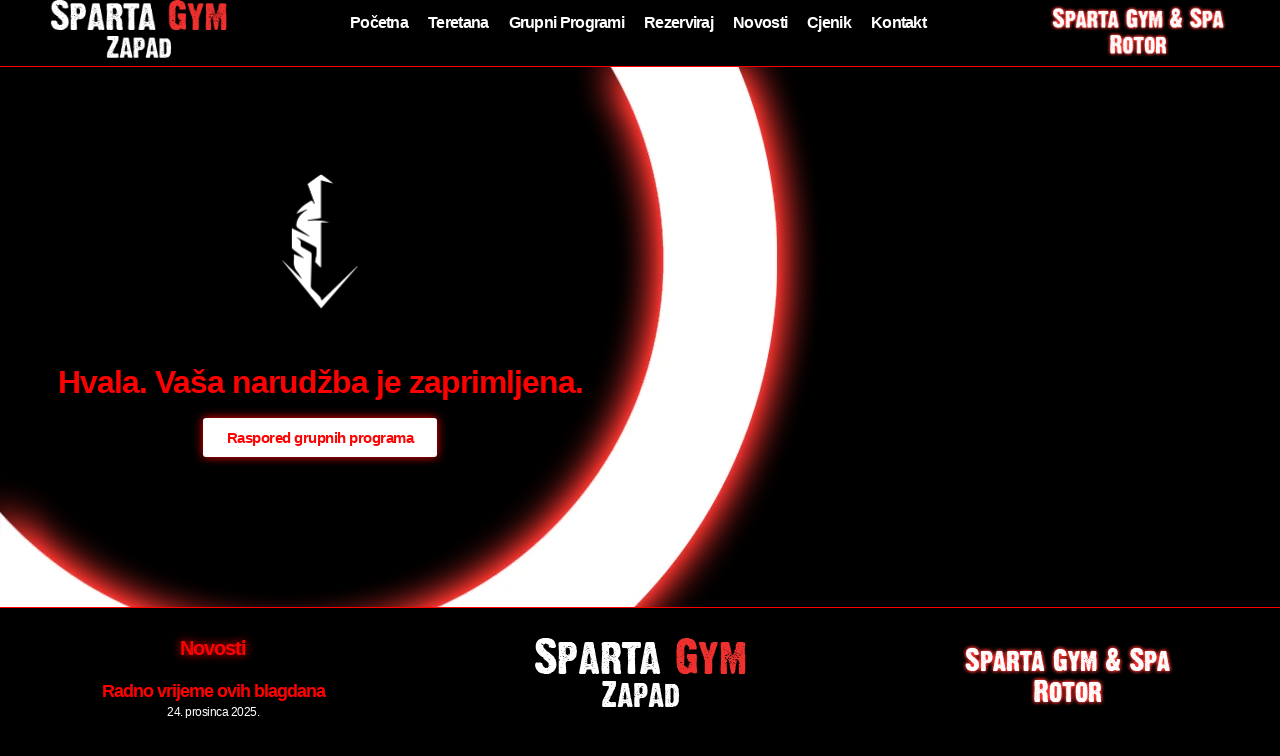

--- FILE ---
content_type: text/html; charset=UTF-8
request_url: https://spartagym.hr/hvala/
body_size: 28477
content:
<!DOCTYPE html><html lang="hr"><head><script data-no-optimize="1">var litespeed_docref=sessionStorage.getItem("litespeed_docref");litespeed_docref&&(Object.defineProperty(document,"referrer",{get:function(){return litespeed_docref}}),sessionStorage.removeItem("litespeed_docref"));</script> <meta charset="UTF-8"><meta name="viewport" content="width=device-width, initial-scale=1.0, viewport-fit=cover" /><title>Hvala &#8211; Sparta Gym</title><meta name='robots' content='max-image-preview:large' /><link rel='dns-prefetch' href='//fonts.googleapis.com' /><link rel="alternate" type="application/rss+xml" title="Sparta Gym &raquo; Kanal" href="https://spartagym.hr/feed/" /><link rel="alternate" title="oEmbed (JSON)" type="application/json+oembed" href="https://spartagym.hr/wp-json/oembed/1.0/embed?url=https%3A%2F%2Fspartagym.hr%2Fhvala%2F" /><link rel="alternate" title="oEmbed (XML)" type="text/xml+oembed" href="https://spartagym.hr/wp-json/oembed/1.0/embed?url=https%3A%2F%2Fspartagym.hr%2Fhvala%2F&#038;format=xml" /><style id='wp-img-auto-sizes-contain-inline-css' type='text/css'>img:is([sizes=auto i],[sizes^="auto," i]){contain-intrinsic-size:3000px 1500px}
/*# sourceURL=wp-img-auto-sizes-contain-inline-css */</style><style id="litespeed-ccss">ul{box-sizing:border-box}:root{--wp--preset--font-size--normal:16px;--wp--preset--font-size--huge:42px}.aligncenter{clear:both}body{--wp--preset--color--black:#000;--wp--preset--color--cyan-bluish-gray:#abb8c3;--wp--preset--color--white:#fff;--wp--preset--color--pale-pink:#f78da7;--wp--preset--color--vivid-red:#cf2e2e;--wp--preset--color--luminous-vivid-orange:#ff6900;--wp--preset--color--luminous-vivid-amber:#fcb900;--wp--preset--color--light-green-cyan:#7bdcb5;--wp--preset--color--vivid-green-cyan:#00d084;--wp--preset--color--pale-cyan-blue:#8ed1fc;--wp--preset--color--vivid-cyan-blue:#0693e3;--wp--preset--color--vivid-purple:#9b51e0;--wp--preset--color--green:#123417;--wp--preset--color--medium-green:#124119;--wp--preset--color--light-green:#80b50d;--wp--preset--gradient--vivid-cyan-blue-to-vivid-purple:linear-gradient(135deg,rgba(6,147,227,1) 0%,#9b51e0 100%);--wp--preset--gradient--light-green-cyan-to-vivid-green-cyan:linear-gradient(135deg,#7adcb4 0%,#00d082 100%);--wp--preset--gradient--luminous-vivid-amber-to-luminous-vivid-orange:linear-gradient(135deg,rgba(252,185,0,1) 0%,rgba(255,105,0,1) 100%);--wp--preset--gradient--luminous-vivid-orange-to-vivid-red:linear-gradient(135deg,rgba(255,105,0,1) 0%,#cf2e2e 100%);--wp--preset--gradient--very-light-gray-to-cyan-bluish-gray:linear-gradient(135deg,#eee 0%,#a9b8c3 100%);--wp--preset--gradient--cool-to-warm-spectrum:linear-gradient(135deg,#4aeadc 0%,#9778d1 20%,#cf2aba 40%,#ee2c82 60%,#fb6962 80%,#fef84c 100%);--wp--preset--gradient--blush-light-purple:linear-gradient(135deg,#ffceec 0%,#9896f0 100%);--wp--preset--gradient--blush-bordeaux:linear-gradient(135deg,#fecda5 0%,#fe2d2d 50%,#6b003e 100%);--wp--preset--gradient--luminous-dusk:linear-gradient(135deg,#ffcb70 0%,#c751c0 50%,#4158d0 100%);--wp--preset--gradient--pale-ocean:linear-gradient(135deg,#fff5cb 0%,#b6e3d4 50%,#33a7b5 100%);--wp--preset--gradient--electric-grass:linear-gradient(135deg,#caf880 0%,#71ce7e 100%);--wp--preset--gradient--midnight:linear-gradient(135deg,#020381 0%,#2874fc 100%);--wp--preset--duotone--dark-grayscale:url('#wp-duotone-dark-grayscale');--wp--preset--duotone--grayscale:url('#wp-duotone-grayscale');--wp--preset--duotone--purple-yellow:url('#wp-duotone-purple-yellow');--wp--preset--duotone--blue-red:url('#wp-duotone-blue-red');--wp--preset--duotone--midnight:url('#wp-duotone-midnight');--wp--preset--duotone--magenta-yellow:url('#wp-duotone-magenta-yellow');--wp--preset--duotone--purple-green:url('#wp-duotone-purple-green');--wp--preset--duotone--blue-orange:url('#wp-duotone-blue-orange');--wp--preset--font-size--small:13px;--wp--preset--font-size--medium:20px;--wp--preset--font-size--large:36px;--wp--preset--font-size--x-large:42px;--wp--preset--spacing--20:.44rem;--wp--preset--spacing--30:.67rem;--wp--preset--spacing--40:1rem;--wp--preset--spacing--50:1.5rem;--wp--preset--spacing--60:2.25rem;--wp--preset--spacing--70:3.38rem;--wp--preset--spacing--80:5.06rem}#cookie-law-info-bar{font-size:15px;margin:0 auto;padding:12px 10px;position:absolute;text-align:center;box-sizing:border-box;width:100%;z-index:9999;display:none;left:0;font-weight:300;box-shadow:0 -1px 10px 0 rgba(172,171,171,.3)}#cookie-law-info-bar span{vertical-align:middle}.cli-plugin-button,.cli-plugin-button:visited{display:inline-block;padding:9px 12px;color:#fff;text-decoration:none;position:relative;margin-left:5px;text-decoration:none}.cli-plugin-button,.cli-plugin-button:visited,.medium.cli-plugin-button,.medium.cli-plugin-button:visited{font-size:13px;font-weight:400;line-height:1}.cli-plugin-button{margin-top:5px}.cli-bar-popup{-moz-background-clip:padding;-webkit-background-clip:padding;background-clip:padding-box;-webkit-border-radius:30px;-moz-border-radius:30px;border-radius:30px;padding:20px}.cli-container-fluid{padding-right:15px;padding-left:15px;margin-right:auto;margin-left:auto}.cli-row{display:-ms-flexbox;display:flex;-ms-flex-wrap:wrap;flex-wrap:wrap;margin-right:-15px;margin-left:-15px}.cli-align-items-stretch{-ms-flex-align:stretch!important;align-items:stretch!important}.cli-px-0{padding-left:0;padding-right:0}.cli-btn{font-size:14px;display:inline-block;font-weight:400;text-align:center;white-space:nowrap;vertical-align:middle;border:1px solid transparent;padding:.5rem 1.25rem;line-height:1;border-radius:.25rem}.cli-modal-backdrop{position:fixed;top:0;right:0;bottom:0;left:0;z-index:1040;background-color:#000;display:none}.cli-modal-backdrop.cli-fade{opacity:0}.cli-modal a{text-decoration:none}.cli-modal .cli-modal-dialog{position:relative;width:auto;margin:.5rem;font-family:-apple-system,BlinkMacSystemFont,"Segoe UI",Roboto,"Helvetica Neue",Arial,sans-serif,"Apple Color Emoji","Segoe UI Emoji","Segoe UI Symbol";font-size:1rem;font-weight:400;line-height:1.5;color:#212529;text-align:left;display:-ms-flexbox;display:flex;-ms-flex-align:center;align-items:center;min-height:calc(100% - (.5rem*2))}@media (min-width:576px){.cli-modal .cli-modal-dialog{max-width:500px;margin:1.75rem auto;min-height:calc(100% - (1.75rem*2))}}@media (min-width:992px){.cli-modal .cli-modal-dialog{max-width:900px}}.cli-modal-content{position:relative;display:-ms-flexbox;display:flex;-ms-flex-direction:column;flex-direction:column;width:100%;background-color:#fff;background-clip:padding-box;border-radius:.3rem;outline:0}.cli-modal .cli-modal-close{position:absolute;right:10px;top:10px;z-index:1;padding:0;background-color:transparent!important;border:0;-webkit-appearance:none;font-size:1.5rem;font-weight:700;line-height:1;color:#000;text-shadow:0 1px 0 #fff}.cli-tab-content{background:#fff}.cli-tab-content{width:100%;padding:30px}@media (max-width:767px){.cli-tab-content{padding:30px 10px}}.cli-container-fluid{padding-right:15px;padding-left:15px;margin-right:auto;margin-left:auto}.cli-row{display:-ms-flexbox;display:flex;-ms-flex-wrap:wrap;flex-wrap:wrap;margin-right:-15px;margin-left:-15px}.cli-align-items-stretch{-ms-flex-align:stretch!important;align-items:stretch!important}.cli-px-0{padding-left:0;padding-right:0}.cli-btn{font-size:14px;display:inline-block;font-weight:400;text-align:center;white-space:nowrap;vertical-align:middle;border:1px solid transparent;padding:.5rem 1.25rem;line-height:1;border-radius:.25rem}.cli-modal-backdrop{position:fixed;top:0;right:0;bottom:0;left:0;z-index:1040;background-color:#000;-webkit-transform:scale(0);transform:scale(0)}.cli-modal-backdrop.cli-fade{opacity:0}.cli-modal{position:fixed;top:0;right:0;bottom:0;left:0;z-index:99999;transform:scale(0);overflow:hidden;outline:0;display:none}.cli-modal a{text-decoration:none}.cli-modal .cli-modal-dialog{position:relative;width:auto;margin:.5rem;font-family:inherit;font-size:1rem;font-weight:400;line-height:1.5;color:#212529;text-align:left;display:-ms-flexbox;display:flex;-ms-flex-align:center;align-items:center;min-height:calc(100% - (.5rem*2))}@media (min-width:576px){.cli-modal .cli-modal-dialog{max-width:500px;margin:1.75rem auto;min-height:calc(100% - (1.75rem*2))}}.cli-modal-content{position:relative;display:-ms-flexbox;display:flex;-ms-flex-direction:column;flex-direction:column;width:100%;background-color:#fff;background-clip:padding-box;border-radius:.2rem;box-sizing:border-box;outline:0}.cli-tab-content{background:#fff}.cli-tab-content{width:100%;padding:5px 30px 5px 5px;box-sizing:border-box}@media (max-width:767px){.cli-tab-content{padding:30px 10px}}.cli-tab-footer .cli-btn{background-color:#00acad;padding:10px 15px;text-decoration:none}.cli-tab-footer .wt-cli-privacy-accept-btn{background-color:#61a229;color:#fff;border-radius:0}.cli-tab-footer{width:100%;text-align:right;padding:20px 0}.cli-col-12{width:100%}.cli-tab-header{display:flex;justify-content:space-between}.cli-tab-header a:before{width:10px;height:2px;left:0;top:calc(50% - 1px)}.cli-tab-header a:after{width:2px;height:10px;left:4px;top:calc(50% - 5px);-webkit-transform:none;transform:none}.cli-tab-header a:before{width:7px;height:7px;border-right:1px solid #4a6e78;border-bottom:1px solid #4a6e78;content:" ";transform:rotate(-45deg);margin-right:10px}.cli-tab-header a.cli-nav-link{position:relative;display:flex;align-items:center;font-size:14px;color:#000;text-transform:capitalize}.cli-tab-header{border-radius:5px;padding:12px 15px;background-color:#f2f2f2}.cli-modal .cli-modal-close{position:absolute;right:0;top:0;z-index:1;-webkit-appearance:none;width:40px;height:40px;padding:0;border-radius:50%;padding:10px;background:0 0;border:none;min-width:40px}.cli-tab-container h4{font-family:inherit;font-size:16px;margin-bottom:15px;margin:10px 0}#cliSettingsPopup .cli-tab-section-container{padding-top:12px}.cli-privacy-content-text{font-size:14px;line-height:1.4;margin-top:0;padding:0;color:#000}.cli-tab-content{display:none}.cli-tab-section .cli-tab-content{padding:10px 20px 5px}.cli-tab-section{margin-top:5px}@media (min-width:992px){.cli-modal .cli-modal-dialog{max-width:645px}}.cli-privacy-overview:not(.cli-collapsed) .cli-privacy-content{max-height:60px;overflow:hidden}a.cli-privacy-readmore{font-size:12px;margin-top:12px;display:inline-block;padding-bottom:0;color:#000;text-decoration:underline}.cli-modal-footer{position:relative}a.cli-privacy-readmore:before{content:attr(data-readmore-text)}.cli-modal-close svg{fill:#000}span.cli-necessary-caption{color:#000;font-size:12px}.cli-tab-container .cli-row{max-height:500px;overflow-y:auto}.cli-tab-section .cookielawinfo-row-cat-table td,.cli-tab-section .cookielawinfo-row-cat-table th{font-size:12px}.wt-cli-sr-only{display:none;font-size:16px}.cli-bar-container{float:none;margin:0 auto;display:-webkit-box;display:-moz-box;display:-ms-flexbox;display:-webkit-flex;display:flex;justify-content:space-between;-webkit-box-align:center;-moz-box-align:center;-ms-flex-align:center;-webkit-align-items:center;align-items:center}.cli-bar-btn_container{margin-left:20px;display:-webkit-box;display:-moz-box;display:-ms-flexbox;display:-webkit-flex;display:flex;-webkit-box-align:center;-moz-box-align:center;-ms-flex-align:center;-webkit-align-items:center;align-items:center;flex-wrap:nowrap}.cli-bar-btn_container a{white-space:nowrap}.cli-style-v2{font-size:11pt;line-height:18px;font-weight:400}.cli-style-v2 .cli-bar-message{width:70%;text-align:left}.cli-style-v2 .cli-bar-btn_container .cli_action_button,.cli-style-v2 .cli-bar-btn_container .cli_settings_button{margin-left:5px}.cli-style-v2 .cli-bar-btn_container .cli-plugin-button{margin-top:5px;margin-bottom:5px}.wt-cli-necessary-checkbox{display:none!important}@media (max-width:985px){.cli-style-v2 .cli-bar-message{width:100%}.cli-style-v2.cli-bar-container{justify-content:left;flex-wrap:wrap}.cli-style-v2 .cli-bar-btn_container{margin-left:0;margin-top:10px}}.wt-cli-privacy-overview-actions{padding-bottom:0}@media only screen and (max-width:479px) and (min-width:320px){.cli-style-v2 .cli-bar-btn_container{flex-wrap:wrap}}.wt-cli-cookie-description{font-size:14px;line-height:1.4;margin-top:0;padding:0;color:#000}:root{--woocommerce:#a46497;--wc-green:#7ad03a;--wc-red:#a00;--wc-orange:#ffba00;--wc-blue:#2ea2cc;--wc-primary:#a46497;--wc-primary-text:#fff;--wc-secondary:#ebe9eb;--wc-secondary-text:#515151;--wc-highlight:#77a464;--wc-highligh-text:#fff;--wc-content-bg:#fff;--wc-subtext:#767676}@media only screen and (max-width:767px){:root{--woocommerce:#a46497;--wc-green:#7ad03a;--wc-red:#a00;--wc-orange:#ffba00;--wc-blue:#2ea2cc;--wc-primary:#a46497;--wc-primary-text:#fff;--wc-secondary:#ebe9eb;--wc-secondary-text:#515151;--wc-highlight:#77a464;--wc-highligh-text:#fff;--wc-content-bg:#fff;--wc-subtext:#767676}}:root{--woocommerce:#a46497;--wc-green:#7ad03a;--wc-red:#a00;--wc-orange:#ffba00;--wc-blue:#2ea2cc;--wc-primary:#a46497;--wc-primary-text:#fff;--wc-secondary:#ebe9eb;--wc-secondary-text:#515151;--wc-highlight:#77a464;--wc-highligh-text:#fff;--wc-content-bg:#fff;--wc-subtext:#767676}:root{--bs-blue:#0d6efd;--bs-indigo:#6610f2;--bs-purple:#6f42c1;--bs-pink:#d63384;--bs-red:#dc3545;--bs-orange:#fd7e14;--bs-yellow:#ffc107;--bs-green:#198754;--bs-teal:#20c997;--bs-cyan:#0dcaf0;--bs-white:#fff;--bs-gray:#6c757d;--bs-gray-dark:#343a40;--bs-primary:#0d6efd;--bs-secondary:#6c757d;--bs-success:#198754;--bs-info:#0dcaf0;--bs-warning:#ffc107;--bs-danger:#dc3545;--bs-light:#f8f9fa;--bs-dark:#212529;--bs-font-sans-serif:system-ui,-apple-system,"Segoe UI",Roboto,"Helvetica Neue",Arial,"Noto Sans","Liberation Sans",sans-serif,"Apple Color Emoji","Segoe UI Emoji","Segoe UI Symbol","Noto Color Emoji";--bs-font-monospace:SFMono-Regular,Menlo,Monaco,Consolas,"Liberation Mono","Courier New",monospace;--bs-gradient:linear-gradient(180deg,rgba(255,255,255,.15),rgba(255,255,255,0))}*,:after,:before{box-sizing:border-box}@media (prefers-reduced-motion:no-preference){:root{scroll-behavior:smooth}}body{margin:0;font-family:var(--bs-font-sans-serif);font-size:1rem;font-weight:400;line-height:1.5;color:#212529;background-color:#fff;-webkit-text-size-adjust:100%}h2,h4{margin-top:0;margin-bottom:.5rem;font-weight:500;line-height:1.2}h2{font-size:calc(1.325rem + .9vw)}@media (min-width:1200px){h2{font-size:2rem}}h4{font-size:calc(1.275rem + .3vw)}@media (min-width:1200px){h4{font-size:1.5rem}}p{margin-top:0;margin-bottom:1rem}ul{padding-left:2rem}ul{margin-top:0;margin-bottom:1rem}ul ul{margin-bottom:0}a{color:#0d6efd;text-decoration:underline}img,svg{vertical-align:middle}table{caption-side:bottom;border-collapse:collapse}th{text-align:inherit;text-align:-webkit-match-parent}tbody,td,th,thead,tr{border-color:inherit;border-style:solid;border-width:0}label{display:inline-block}button{border-radius:0}button,input{margin:0;font-family:inherit;font-size:inherit;line-height:inherit}button{text-transform:none}[type=button],button{-webkit-appearance:button}::-moz-focus-inner{padding:0;border-style:none}::-webkit-datetime-edit-day-field,::-webkit-datetime-edit-fields-wrapper,::-webkit-datetime-edit-hour-field,::-webkit-datetime-edit-minute,::-webkit-datetime-edit-month-field,::-webkit-datetime-edit-text,::-webkit-datetime-edit-year-field{padding:0}::-webkit-inner-spin-button{height:auto}::-webkit-search-decoration{-webkit-appearance:none}::-webkit-color-swatch-wrapper{padding:0}::file-selector-button{font:inherit}::-webkit-file-upload-button{font:inherit;-webkit-appearance:button}button::-moz-focus-inner{padding:0;border:0}body{font-size:16px;line-height:1.8;color:#939393;font-weight:400;-ms-word-wrap:break-word;word-wrap:break-word;background:#191918;-webkit-font-smoothing:antialiased;-webkit-text-size-adjust:100%;overflow-x:hidden}body{font-family:'Roboto',sans-serif}h2,h4{font-weight:700;margin-bottom:15px;line-height:1.5}h2,h4{font-family:'Oswald',sans-serif}a,h2,h4,th{color:#fff}a{display:inline-block;text-decoration:none}img{max-width:100%;height:auto}table{width:100%;margin-bottom:35px;margin-top:15px;border-left:2px solid;border-bottom:2px solid;border-color:#2a2a2a}table th,table td{border-top:2px solid;border-right:2px solid;text-align:center;padding:8px;border-color:#2a2a2a}ul,ul ul{padding-left:20px}.aligncenter{clear:both;display:block;margin-left:auto;margin-right:auto;margin-bottom:1.5em}.page p img{margin-bottom:30px}@media only screen and (max-width:1024px){table th,table td{padding:6px}}img,svg{vertical-align:middle}img{max-width:100%;height:auto;box-sizing:border-box}@supports (display:block){svg{max-width:100%;height:auto;box-sizing:border-box}}svg:not(:root){overflow:hidden}:root{--uk-breakpoint-s:640px;--uk-breakpoint-m:960px;--uk-breakpoint-l:1200px;--uk-breakpoint-xl:1600px}:root{--uk-leader-fill-content:.}.elementor-inner{margin-left:-10px;margin-right:-10px}.elementor-section.elementor-section-boxed>.elementor-container{max-width:1320px!important}[class^=eicon]{display:inline-block;font-family:eicons;font-size:inherit;font-weight:400;font-style:normal;font-variant:normal;line-height:1;text-rendering:auto;-webkit-font-smoothing:antialiased;-moz-osx-font-smoothing:grayscale}.eicon-menu-bar:before{content:'\e816'}.elementor-column-gap-default>.elementor-row>.elementor-column>.elementor-element-populated>.elementor-widget-wrap{padding:10px}@media (max-width:767px){.elementor-column{width:100%}}.elementor-screen-only{position:absolute;top:-10000em;width:1px;height:1px;margin:-1px;padding:0;overflow:hidden;clip:rect(0,0,0,0);border:0}.elementor-clearfix:after{content:"";display:block;clear:both;width:0;height:0}.elementor{-webkit-hyphens:manual;-ms-hyphens:manual;hyphens:manual}.elementor *,.elementor :after,.elementor :before{-webkit-box-sizing:border-box;box-sizing:border-box}.elementor a{-webkit-box-shadow:none;box-shadow:none;text-decoration:none}.elementor img{height:auto;max-width:100%;border:none;-webkit-border-radius:0;border-radius:0;-webkit-box-shadow:none;box-shadow:none}.elementor-align-center{text-align:center}.elementor-align-center .elementor-button{width:auto}@media (max-width:767px){.elementor-mobile-align-center{text-align:center}.elementor-mobile-align-center .elementor-button{width:auto}}:root{--page-title-display:block}.elementor-section{position:relative}.elementor-section .elementor-container{display:-webkit-box;display:-ms-flexbox;display:flex;margin-right:auto;margin-left:auto;position:relative}@media (max-width:1024px){.elementor-section .elementor-container{-ms-flex-wrap:wrap;flex-wrap:wrap}}.elementor-section.elementor-section-boxed>.elementor-container{max-width:1140px}.elementor-row{width:100%;display:-webkit-box;display:-ms-flexbox;display:flex}@media (max-width:1024px){.elementor-row{-ms-flex-wrap:wrap;flex-wrap:wrap}}.elementor-widget-wrap{position:relative;width:100%;-ms-flex-wrap:wrap;flex-wrap:wrap;-ms-flex-line-pack:start;align-content:flex-start}.elementor:not(.elementor-bc-flex-widget) .elementor-widget-wrap{display:-webkit-box;display:-ms-flexbox;display:flex}.elementor-widget-wrap>.elementor-element{width:100%}.elementor-widget{position:relative}.elementor-widget:not(:last-child){margin-bottom:20px}.elementor-column{min-height:1px}.elementor-column,.elementor-column-wrap{position:relative;display:-webkit-box;display:-ms-flexbox;display:flex}.elementor-column-wrap{width:100%}@media (min-width:768px){.elementor-column.elementor-col-33{width:33.333%}.elementor-column.elementor-col-50{width:50%}.elementor-column.elementor-col-100{width:100%}}@media (max-width:767px){.elementor-column{width:100%}}.elementor-button{display:inline-block;line-height:1;background-color:#818a91;font-size:15px;padding:12px 24px;-webkit-border-radius:3px;border-radius:3px;color:#fff;fill:#fff;text-align:center}.elementor-button:visited{color:#fff}.elementor-button-content-wrapper{display:-webkit-box;display:-ms-flexbox;display:flex;-webkit-box-pack:center;-ms-flex-pack:center;justify-content:center}.elementor-button-text{-webkit-box-flex:1;-ms-flex-positive:1;flex-grow:1;-webkit-box-ordinal-group:11;-ms-flex-order:10;order:10;display:inline-block}.elementor-button.elementor-size-xs{font-size:13px;padding:10px 20px;-webkit-border-radius:2px;border-radius:2px}.elementor-button span{text-decoration:inherit}@media (max-width:767px){.elementor .elementor-hidden-mobile{display:none}}@media (min-width:768px) and (max-width:1024px){.elementor .elementor-hidden-tablet{display:none}}@media (min-width:1025px) and (max-width:99999px){.elementor .elementor-hidden-desktop{display:none}}.elementor-heading-title{padding:0;margin:0;line-height:1}.elementor-widget-image{text-align:center}.elementor-widget-image a{display:inline-block}.elementor-widget-image img{vertical-align:middle;display:inline-block}.elementor-kit-2319{--e-global-color-primary:#6ec1e4;--e-global-color-secondary:#54595f;--e-global-color-text:#7a7a7a;--e-global-color-accent:#61ce70;--e-global-typography-primary-font-family:"Roboto";--e-global-typography-primary-font-weight:600;--e-global-typography-secondary-font-family:"Roboto Slab";--e-global-typography-secondary-font-weight:400;--e-global-typography-text-font-family:"Roboto";--e-global-typography-text-font-weight:400;--e-global-typography-accent-font-family:"Roboto";--e-global-typography-accent-font-weight:500}.elementor-section.elementor-section-boxed>.elementor-container{max-width:1140px}.elementor-widget:not(:last-child){margin-bottom:20px}@media (max-width:1024px){.elementor-section.elementor-section-boxed>.elementor-container{max-width:1024px}}@media (max-width:767px){.elementor-section.elementor-section-boxed>.elementor-container{max-width:767px}}.elementor-item:after,.elementor-item:before{display:block;position:absolute}.elementor-item:not(:hover):not(:focus):not(.elementor-item-active):not(.highlighted):after,.elementor-item:not(:hover):not(:focus):not(.elementor-item-active):not(.highlighted):before{opacity:0}.e--pointer-underline .elementor-item:after,.e--pointer-underline .elementor-item:before{height:3px;width:100%;left:0;background-color:#55595c;z-index:2}.e--pointer-underline.e--animation-drop-out .elementor-item:not(:hover):not(:focus):not(.elementor-item-active):not(.highlighted):before{top:10px}.e--pointer-underline.e--animation-drop-out .elementor-item:not(:hover):not(:focus):not(.elementor-item-active):not(.highlighted):after{bottom:10px}.e--pointer-underline .elementor-item:after{content:"";bottom:0}.elementor-nav-menu--main .elementor-nav-menu a{padding:13px 20px}.elementor-nav-menu--main .elementor-nav-menu ul{position:absolute;width:12em;border-width:0;border-style:solid;padding:0}.elementor-nav-menu--layout-horizontal{display:-webkit-box;display:-ms-flexbox;display:flex}.elementor-nav-menu--layout-horizontal .elementor-nav-menu{display:-webkit-box;display:-ms-flexbox;display:flex;-ms-flex-wrap:wrap;flex-wrap:wrap}.elementor-nav-menu--layout-horizontal .elementor-nav-menu a{white-space:nowrap}.elementor-nav-menu__align-center .elementor-nav-menu{margin-left:auto;margin-right:auto;-webkit-box-pack:center;-ms-flex-pack:center;justify-content:center}.elementor-widget-nav-menu .elementor-widget-container{display:-webkit-box;display:-ms-flexbox;display:flex;-webkit-box-orient:vertical;-webkit-box-direction:normal;-ms-flex-direction:column;flex-direction:column}.elementor-nav-menu{position:relative;z-index:2}.elementor-nav-menu:after{content:"a0";display:block;height:0;font:0/0 serif;clear:both;visibility:hidden;overflow:hidden}.elementor-nav-menu,.elementor-nav-menu li,.elementor-nav-menu ul{display:block;list-style:none;margin:0;padding:0;line-height:normal}.elementor-nav-menu ul{display:none}.elementor-nav-menu a,.elementor-nav-menu li{position:relative}.elementor-nav-menu li{border-width:0}.elementor-nav-menu a{display:-webkit-box;display:-ms-flexbox;display:flex;-webkit-box-align:center;-ms-flex-align:center;align-items:center}.elementor-nav-menu a{padding:10px 20px;line-height:20px}.elementor-nav-menu--indicator-plus:before{font-family:Open Sans,sans-serif}.elementor-menu-toggle{display:-webkit-box;display:-ms-flexbox;display:flex;-webkit-box-align:center;-ms-flex-align:center;align-items:center;-webkit-box-pack:center;-ms-flex-pack:center;justify-content:center;font-size:22px;padding:.25em;border:0 solid;border-radius:3px;background-color:rgba(0,0,0,.05);color:#494c4f}.elementor-nav-menu--dropdown{background-color:#fff;font-size:13px}.elementor-nav-menu--dropdown.elementor-nav-menu__container{margin-top:10px;-webkit-transform-origin:top;-ms-transform-origin:top;transform-origin:top;overflow:auto}.elementor-nav-menu--dropdown.elementor-nav-menu__container .elementor-sub-item{font-size:.85em}.elementor-nav-menu--dropdown a{color:#494c4f;-webkit-box-pack:justify;-ms-flex-pack:justify;justify-content:space-between}ul.elementor-nav-menu--dropdown a{text-shadow:none;border-left:8px solid transparent}.elementor-nav-menu--toggle .elementor-menu-toggle:not(.elementor-active)+.elementor-nav-menu__container{-webkit-transform:scaleY(0);-ms-transform:scaleY(0);transform:scaleY(0);max-height:0}@media (min-width:1025px){.elementor-nav-menu--dropdown-tablet .elementor-menu-toggle,.elementor-nav-menu--dropdown-tablet .elementor-nav-menu--dropdown{display:none}}@media (max-width:1024px){.elementor-nav-menu--dropdown-tablet .elementor-nav-menu--main{display:none}}.elementor-location-footer:before,.elementor-location-header:before{content:"";display:table;clear:both}.she-header-yes{-webkit-transform:all .4 sease-in-out,height .4s ease-in-out,background-color .4s ease-in-out,border-bottom-width .4s ease-in-out,border-bottom-color .4s ease-in-out!important;-moz-transform:all .4 sease-in-out,height .4s ease-in-out,background-color .4s ease-in-out,border-bottom-width .4s ease-in-out,border-bottom-color .4s ease-in-out!important;-ms-transform:all .4 sease-in-out,height .4s ease-in-out,background-color .4s ease-in-out,border-bottom-width .4s ease-in-out,border-bottom-color .4s ease-in-out!important;-o-transform:all .4 sease-in-out,height .4s ease-in-out,background-color .4s ease-in-out,border-bottom-width .4s ease-in-out,border-bottom-color .4s ease-in-out!important;transform:all .4 sease-in-out,height .4s ease-in-out,background-color .4s ease-in-out,border-bottom-width .4s ease-in-out,border-bottom-color .4s ease-in-out!important}.elementor-widget-heading .elementor-heading-title{color:var(--e-global-color-primary);font-family:var(--e-global-typography-primary-font-family),Sans-serif;font-weight:var(--e-global-typography-primary-font-weight)}.elementor-widget-text-editor{color:var(--e-global-color-text);font-family:var(--e-global-typography-text-font-family),Sans-serif;font-weight:var(--e-global-typography-text-font-weight)}.elementor-widget-button .elementor-button{font-family:var(--e-global-typography-accent-font-family),Sans-serif;font-weight:var(--e-global-typography-accent-font-weight);background-color:var(--e-global-color-accent)}.elementor-widget-nav-menu .elementor-nav-menu .elementor-item{font-family:var(--e-global-typography-primary-font-family),Sans-serif;font-weight:var(--e-global-typography-primary-font-weight)}.elementor-widget-nav-menu .elementor-nav-menu--main .elementor-item{color:var(--e-global-color-text)}.elementor-widget-nav-menu .elementor-nav-menu--main:not(.e--pointer-framed) .elementor-item:before,.elementor-widget-nav-menu .elementor-nav-menu--main:not(.e--pointer-framed) .elementor-item:after{background-color:var(--e-global-color-accent)}.elementor-widget-nav-menu .elementor-nav-menu--dropdown .elementor-item,.elementor-widget-nav-menu .elementor-nav-menu--dropdown .elementor-sub-item{font-family:var(--e-global-typography-accent-font-family),Sans-serif;font-weight:var(--e-global-typography-accent-font-weight)}.elementor-7203 .elementor-element.elementor-element-df4f52f:not(.elementor-motion-effects-element-type-background){background-image:url("https://spartagym.hr/wp-content/uploads/2022/01/home-krug-sparta-gym-rotor.png");background-position:top left;background-repeat:no-repeat}.elementor-7203 .elementor-element.elementor-element-df4f52f{padding:100px 0 150px}.elementor-7203 .elementor-element.elementor-element-061b082>.elementor-element-populated>.elementor-widget-wrap{padding:0 100px}.elementor-7203 .elementor-element.elementor-element-d9b9b57{text-align:center}.elementor-7203 .elementor-element.elementor-element-d9b9b57 .elementor-heading-title{color:#fc0101;font-family:"Montserrat",Sans-serif;font-weight:900}.elementor-7203 .elementor-element.elementor-element-bfdaa32 .elementor-button{font-family:"Montserrat",Sans-serif;font-weight:900;fill:#fd0303;color:#fd0303;background-color:#fff;box-shadow:0px 0px 10px 0px red}@media (max-width:767px){.elementor-7203 .elementor-element.elementor-element-df4f52f{padding:0}.elementor-7203 .elementor-element.elementor-element-061b082>.elementor-element-populated>.elementor-widget-wrap{padding:0 20px}}.elementor-2322 .elementor-element.elementor-element-8e45c05:not(.elementor-motion-effects-element-type-background){background-color:#000}.elementor-2322 .elementor-element.elementor-element-8e45c05{border-style:solid;border-width:0 0 1px;border-color:red;padding:0 50px;z-index:10}.elementor-2322 .elementor-element.elementor-element-bbcf655.elementor-column.elementor-element[data-element_type="column"]>.elementor-column-wrap.elementor-element-populated>.elementor-widget-wrap{align-content:center;align-items:center}.elementor-2322 .elementor-element.elementor-element-14ca55d{text-align:right}.elementor-2322 .elementor-element.elementor-element-d071c03.elementor-column.elementor-element[data-element_type="column"]>.elementor-column-wrap.elementor-element-populated>.elementor-widget-wrap{align-content:center;align-items:center}.elementor-2322 .elementor-element.elementor-element-17c14c7 .elementor-menu-toggle{margin:0 auto}.elementor-2322 .elementor-element.elementor-element-17c14c7 .elementor-nav-menu .elementor-item{font-family:"Montserrat",Sans-serif;font-weight:800;letter-spacing:-.7px}.elementor-2322 .elementor-element.elementor-element-17c14c7 .elementor-nav-menu--main .elementor-item{color:#fff;padding-left:10px;padding-right:10px}.elementor-2322 .elementor-element.elementor-element-17c14c7 .elementor-nav-menu--main:not(.e--pointer-framed) .elementor-item:before,.elementor-2322 .elementor-element.elementor-element-17c14c7 .elementor-nav-menu--main:not(.e--pointer-framed) .elementor-item:after{background-color:red}body:not(.rtl) .elementor-2322 .elementor-element.elementor-element-17c14c7 .elementor-nav-menu--layout-horizontal .elementor-nav-menu>li:not(:last-child){margin-right:0}.elementor-2322 .elementor-element.elementor-element-17c14c7 .elementor-nav-menu--dropdown a,.elementor-2322 .elementor-element.elementor-element-17c14c7 .elementor-menu-toggle{color:#000}.elementor-2322 .elementor-element.elementor-element-17c14c7 .elementor-nav-menu--dropdown .elementor-item,.elementor-2322 .elementor-element.elementor-element-17c14c7 .elementor-nav-menu--dropdown .elementor-sub-item{font-family:"Montserrat",Sans-serif;font-weight:700}.elementor-2322 .elementor-element.elementor-element-17c14c7 .elementor-nav-menu--dropdown li:not(:last-child){border-style:solid;border-color:#fe0000;border-bottom-width:1px}.elementor-2322 .elementor-element.elementor-element-17c14c7 div.elementor-menu-toggle{color:#fff}.elementor-2322 .elementor-element.elementor-element-556f069 .elementor-button{font-family:"Montserrat",Sans-serif;font-weight:500;background-color:red;box-shadow:0px 0px 10px 0px red}.elementor-2322 .elementor-element.elementor-element-5a85dbb.elementor-column.elementor-element[data-element_type="column"]>.elementor-column-wrap.elementor-element-populated>.elementor-widget-wrap{align-content:center;align-items:center}.elementor-2322 .elementor-element.elementor-element-d7f545e{text-align:right}.elementor-2322 .elementor-element.elementor-element-51cd314:not(.elementor-motion-effects-element-type-background){background-color:#000}.elementor-2322 .elementor-element.elementor-element-51cd314{border-style:solid;border-width:0 0 1px;border-color:red;padding:0 50px;z-index:10}.elementor-2322 .elementor-element.elementor-element-6918631.elementor-column.elementor-element[data-element_type="column"]>.elementor-column-wrap.elementor-element-populated>.elementor-widget-wrap{align-content:center;align-items:center}.elementor-2322 .elementor-element.elementor-element-711727a{text-align:right}.elementor-2322 .elementor-element.elementor-element-2c10be0.elementor-column.elementor-element[data-element_type="column"]>.elementor-column-wrap.elementor-element-populated>.elementor-widget-wrap{align-content:center;align-items:center}.elementor-2322 .elementor-element.elementor-element-74e60bd{text-align:right}.elementor-2322 .elementor-element.elementor-element-5a45f28.elementor-column.elementor-element[data-element_type="column"]>.elementor-column-wrap.elementor-element-populated>.elementor-widget-wrap{align-content:center;align-items:center}.elementor-2322 .elementor-element.elementor-element-920a6d7 .elementor-menu-toggle{margin:0 auto}.elementor-2322 .elementor-element.elementor-element-920a6d7 .elementor-nav-menu .elementor-item{font-family:"Montserrat",Sans-serif;font-weight:800;letter-spacing:-.7px}.elementor-2322 .elementor-element.elementor-element-920a6d7 .elementor-nav-menu--main .elementor-item{color:#fff;padding-left:10px;padding-right:10px}.elementor-2322 .elementor-element.elementor-element-920a6d7 .elementor-nav-menu--main:not(.e--pointer-framed) .elementor-item:before,.elementor-2322 .elementor-element.elementor-element-920a6d7 .elementor-nav-menu--main:not(.e--pointer-framed) .elementor-item:after{background-color:red}body:not(.rtl) .elementor-2322 .elementor-element.elementor-element-920a6d7 .elementor-nav-menu--layout-horizontal .elementor-nav-menu>li:not(:last-child){margin-right:0}.elementor-2322 .elementor-element.elementor-element-920a6d7 .elementor-nav-menu--dropdown a,.elementor-2322 .elementor-element.elementor-element-920a6d7 .elementor-menu-toggle{color:#000}.elementor-2322 .elementor-element.elementor-element-920a6d7 .elementor-nav-menu--dropdown .elementor-item,.elementor-2322 .elementor-element.elementor-element-920a6d7 .elementor-nav-menu--dropdown .elementor-sub-item{font-family:"Montserrat",Sans-serif;font-weight:700}.elementor-2322 .elementor-element.elementor-element-920a6d7 .elementor-nav-menu--dropdown li:not(:last-child){border-style:solid;border-color:#fe0000;border-bottom-width:1px}.elementor-2322 .elementor-element.elementor-element-920a6d7 div.elementor-menu-toggle{color:#fff}.elementor-2322 .elementor-element.elementor-element-ab731cc .elementor-button{font-family:"Montserrat",Sans-serif;font-weight:500;background-color:red;box-shadow:0px 0px 10px 0px red}@media (min-width:768px){.elementor-2322 .elementor-element.elementor-element-bbcf655{width:14.979%}.elementor-2322 .elementor-element.elementor-element-d071c03{width:69.706%}.elementor-2322 .elementor-element.elementor-element-5a85dbb{width:14.981%}.elementor-2322 .elementor-element.elementor-element-6918631{width:14.979%}.elementor-2322 .elementor-element.elementor-element-2c10be0{width:14.981%}.elementor-2322 .elementor-element.elementor-element-5a45f28{width:69.706%}}@media (max-width:767px){.elementor-2322 .elementor-element.elementor-element-b9cbb13>.elementor-element-populated>.elementor-widget-wrap{padding:10px 0 0}.elementor-2322 .elementor-element.elementor-element-bbcf655>.elementor-element-populated{margin:0;--e-column-margin-right:0px;--e-column-margin-left:0px}.elementor-2322 .elementor-element.elementor-element-bbcf655>.elementor-element-populated>.elementor-widget-wrap{padding:0}.elementor-2322 .elementor-element.elementor-element-14ca55d{text-align:center}.elementor-2322 .elementor-element.elementor-element-5a85dbb>.elementor-element-populated{margin:0;--e-column-margin-right:0px;--e-column-margin-left:0px}.elementor-2322 .elementor-element.elementor-element-5a85dbb>.elementor-element-populated>.elementor-widget-wrap{padding:0}.elementor-2322 .elementor-element.elementor-element-d7f545e{text-align:center}.elementor-2322 .elementor-element.elementor-element-2eb9f3a>.elementor-element-populated>.elementor-widget-wrap{padding:10px 0 0}.elementor-2322 .elementor-element.elementor-element-6918631{width:50%}.elementor-2322 .elementor-element.elementor-element-6918631>.elementor-element-populated{margin:0;--e-column-margin-right:0px;--e-column-margin-left:0px}.elementor-2322 .elementor-element.elementor-element-6918631>.elementor-element-populated>.elementor-widget-wrap{padding:0}.elementor-2322 .elementor-element.elementor-element-711727a{text-align:center}.elementor-2322 .elementor-element.elementor-element-711727a>.elementor-widget-container{padding:0 15px}.elementor-2322 .elementor-element.elementor-element-2c10be0{width:50%}.elementor-2322 .elementor-element.elementor-element-2c10be0>.elementor-element-populated{margin:0;--e-column-margin-right:0px;--e-column-margin-left:0px}.elementor-2322 .elementor-element.elementor-element-2c10be0>.elementor-element-populated>.elementor-widget-wrap{padding:0}.elementor-2322 .elementor-element.elementor-element-74e60bd{text-align:center}.elementor-2322 .elementor-element.elementor-element-74e60bd>.elementor-widget-container{padding:0 15px}}.elementor-2650 .elementor-element.elementor-element-13eb14d{border-style:solid;border-width:1px 0 0;border-color:red;padding:30px 0 10px}.elementor-2650 .elementor-element.elementor-element-b7f20a8.elementor-column.elementor-element[data-element_type="column"]>.elementor-column-wrap.elementor-element-populated>.elementor-widget-wrap{align-content:center;align-items:center}.elementor-2650 .elementor-element.elementor-element-f40e355.elementor-column.elementor-element[data-element_type="column"]>.elementor-column-wrap.elementor-element-populated>.elementor-widget-wrap{align-content:center;align-items:center}body{font-family:"Montserrat";font-weight:400;letter-spacing:-.5px}h2,h4{font-family:"Montserrat";font-weight:700;letter-spacing:-1px}body{background:#000!important}.medium.cli-plugin-button.cli-plugin-main-button.cli_settings_button{display:none!important}.cookielawinfo-column-1{width:25%}.cookielawinfo-column-3{width:15%}.cookielawinfo-column-4{width:50%}table.cookielawinfo-winter{font:85% "Lucida Grande","Lucida Sans Unicode","Trebuchet MS",sans-serif;padding:0;margin:10px 0 20px;border-collapse:collapse;color:#333;background:#f3f5f7}table.cookielawinfo-winter thead th{background:#3a4856;padding:15px 10px;color:#fff;text-align:left;font-weight:400}table.cookielawinfo-winter tbody{border-left:1px solid #eaecee;border-right:1px solid #eaecee}table.cookielawinfo-winter tbody{border-bottom:1px solid #eaecee}table.cookielawinfo-winter tbody td{padding:10px;background:url("/wp-content/plugins/cookie-law-info/legacy/images/td_back.gif") repeat-x;text-align:left}table.cookielawinfo-winter tbody tr{background:#f3f5f7}@media (max-width:800px){table.cookielawinfo-row-cat-table td,table.cookielawinfo-row-cat-table th{width:23%;font-size:12px;word-wrap:break-word}table.cookielawinfo-row-cat-table .cookielawinfo-column-4,table.cookielawinfo-row-cat-table .cookielawinfo-column-4{width:45%}}.cookielawinfo-row-cat-table{width:99%;margin-left:5px}</style><link rel="preload" data-asynced="1" data-optimized="2" as="style" onload="this.onload=null;this.rel='stylesheet'" href="https://spartagym.hr/wp-content/litespeed/ucss/3afc1598e9c66553e1227547c6e2fbd9.css?ver=55bee" /><script data-optimized="1" type="litespeed/javascript" data-src="https://spartagym.hr/wp-content/plugins/litespeed-cache/assets/js/css_async.min.js"></script> <style id='classic-theme-styles-inline-css' type='text/css'>/*! This file is auto-generated */
.wp-block-button__link{color:#fff;background-color:#32373c;border-radius:9999px;box-shadow:none;text-decoration:none;padding:calc(.667em + 2px) calc(1.333em + 2px);font-size:1.125em}.wp-block-file__button{background:#32373c;color:#fff;text-decoration:none}
/*# sourceURL=/wp-includes/css/classic-themes.min.css */</style><style id='woocommerce-inline-inline-css' type='text/css'>.woocommerce form .form-row .required { visibility: visible; }
/*# sourceURL=woocommerce-inline-inline-css */</style><style id='fitnase-inline-style-inline-css' type='text/css'>.elementor-inner {margin-left: -10px;margin-right: -10px;}.elementor-inner .elementor-section-wrap > section:first-of-type .elementor-editor-element-settings {display: block !important;}.elementor-inner .elementor-section-wrap > section:first-of-type .elementor-editor-element-settings li {display: inline-block !important;}.elementor-editor-active .elementor-editor-element-setting{height: 25px;line-height: 25px;text-align: center;}.elementor-section.elementor-section-boxed>.elementor-container {max-width: 1320px !important;}.elementor-section-stretched.elementor-section-boxed .elementor-row{padding-left: 5px;padding-right: 5px;}.elementor-section-stretched.elementor-section-boxed .elementor-container.elementor-column-gap-extended {margin-left: auto;margin-right: auto;}  
    
/*# sourceURL=fitnase-inline-style-inline-css */</style><link data-asynced="1" as="style" onload="this.onload=null;this.rel='stylesheet'"  rel='preload' id='calendarista-user-generated-styles-css' href='https://spartagym.hr/?calendarista_handler=cssgen' type='text/css' media='all' /><link rel="preconnect" href="https://fonts.gstatic.com/" crossorigin><script type="litespeed/javascript" data-src="https://spartagym.hr/wp-includes/js/jquery/jquery.min.js" id="jquery-core-js"></script> <script id="cookie-law-info-js-extra" type="litespeed/javascript">var Cli_Data={"nn_cookie_ids":[],"cookielist":[],"non_necessary_cookies":[],"ccpaEnabled":"","ccpaRegionBased":"","ccpaBarEnabled":"","strictlyEnabled":["necessary","obligatoire"],"ccpaType":"gdpr","js_blocking":"1","custom_integration":"","triggerDomRefresh":"","secure_cookies":""};var cli_cookiebar_settings={"animate_speed_hide":"500","animate_speed_show":"500","background":"#ff0000","border":"#b1a6a6c2","border_on":"","button_1_button_colour":"#61a229","button_1_button_hover":"#4e8221","button_1_link_colour":"#fff","button_1_as_button":"1","button_1_new_win":"","button_2_button_colour":"#333","button_2_button_hover":"#292929","button_2_link_colour":"#444","button_2_as_button":"","button_2_hidebar":"","button_3_button_colour":"#dedfe0","button_3_button_hover":"#b2b2b3","button_3_link_colour":"#333333","button_3_as_button":"1","button_3_new_win":"","button_4_button_colour":"#dedfe0","button_4_button_hover":"#b2b2b3","button_4_link_colour":"#333333","button_4_as_button":"1","button_7_button_colour":"#ffffff","button_7_button_hover":"#cccccc","button_7_link_colour":"#000000","button_7_as_button":"1","button_7_new_win":"","font_family":"inherit","header_fix":"","notify_animate_hide":"1","notify_animate_show":"","notify_div_id":"#cookie-law-info-bar","notify_position_horizontal":"right","notify_position_vertical":"bottom","scroll_close":"","scroll_close_reload":"","accept_close_reload":"","reject_close_reload":"","showagain_tab":"","showagain_background":"#fff","showagain_border":"#000","showagain_div_id":"#cookie-law-info-again","showagain_x_position":"100px","text":"#ffffff","show_once_yn":"","show_once":"10000","logging_on":"","as_popup":"","popup_overlay":"1","bar_heading_text":"","cookie_bar_as":"banner","popup_showagain_position":"bottom-right","widget_position":"left"};var log_object={"ajax_url":"https://spartagym.hr/wp-admin/admin-ajax.php"}</script> <script id="wc_sa-frontend-js-extra" type="litespeed/javascript">var wc_sa_opt={"i18_prompt_cancel":"Are you sure you want to cancel this order?","i18_prompt_change":"Are you sure you want to change the status of this order?"}</script> <link rel="https://api.w.org/" href="https://spartagym.hr/wp-json/" /><link rel="alternate" title="JSON" type="application/json" href="https://spartagym.hr/wp-json/wp/v2/pages/7203" /><link rel="canonical" href="https://spartagym.hr/hvala/" /><meta name="viewport" content="width=device-width, initial-scale=1.0"><meta name="plugins" content="calendarista 14.7" />	<noscript><style>.woocommerce-product-gallery{ opacity: 1 !important; }</style></noscript><meta name="generator" content="Elementor 3.23.4; features: additional_custom_breakpoints, e_lazyload; settings: css_print_method-external, google_font-enabled, font_display-auto"><style>.e-con.e-parent:nth-of-type(n+4):not(.e-lazyloaded):not(.e-no-lazyload),
				.e-con.e-parent:nth-of-type(n+4):not(.e-lazyloaded):not(.e-no-lazyload) * {
					background-image: none !important;
				}
				@media screen and (max-height: 1024px) {
					.e-con.e-parent:nth-of-type(n+3):not(.e-lazyloaded):not(.e-no-lazyload),
					.e-con.e-parent:nth-of-type(n+3):not(.e-lazyloaded):not(.e-no-lazyload) * {
						background-image: none !important;
					}
				}
				@media screen and (max-height: 640px) {
					.e-con.e-parent:nth-of-type(n+2):not(.e-lazyloaded):not(.e-no-lazyload),
					.e-con.e-parent:nth-of-type(n+2):not(.e-lazyloaded):not(.e-no-lazyload) * {
						background-image: none !important;
					}
				}</style><style type="text/css">.ep-primary-bg, .sidebar-widget-area .widget.widget_categories a:hover, .sidebar-widget-area .widget.widget_archive li:hover a, .sidebar-widget-area .widget.widget_pages li a:hover, .sidebar-widget-area .widget.widget_meta li a:hover, .sidebar-widget-area .widget.widget_nav_menu li a:hover, .sidebar-widget-area .widget.widget_nav_menu li.current-menu-item a, .sidebar-widget-area .widget.widget_fitnase_nav_menu li a:hover, .sidebar-widget-area .widget.widget_fitnase_nav_menu li.current-menu-item a, .widget_calendar .wp-calendar-table tbody td a, .widget.widget_tag_cloud a:hover,
button[type="submit"], .post-pagination ul li a:hover, .page-links a:hover, .post-pagination ul li span.current, .page-links .current, .ep-button, .woocommerce .widget_shopping_cart .cart_list li a.remove, .woocommerce.widget_shopping_cart .cart_list li a.remove, .woocommerce a.button, .post-tags a, .no-thumb .blog-next-prev-img, .blog-next-prev-img:before, .post-details-wrapper article .entry-content .wp-block-button__link, .post-details-wrapper article .entry-content .wp-block-file .wp-block-file__button,
.wp-block-tag-cloud a, input[type="submit"], .slick-dots button, .ep-single-icon-box:hover .ep-icon-box-icon, .ep-video-button:before, .ep-video-button:after, .slick-arrow, .ep-photo-gallery-wrapper .slick-dots button:hover,
.ep-photo-gallery-wrapper .slick-dots .slick-active button, .ep-recent-post-date:before, .widget-social-icons li a:hover, .scroll-to-top, .widget form.search-form button[type="submit"]:hover, .widget.widget_product_categories li a:hover, .woocommerce span.onsale, ul.ep-post-list li:hover:before, .woocommerce nav.woocommerce-pagination ul li a:hover, .woocommerce nav.woocommerce-pagination ul li span.current, .sidebar-widget-area .widget.widget_layered_nav li a:hover,.sidebar-widget-area .widget.widget_layered_nav li.chosen a, .woocommerce .widget_layered_nav_filters ul li:hover, .woocommerce-cart-form__cart-item.cart_item td.product-remove a,
.woocommerce .widget_price_filter .ui-slider .ui-slider-range, .woocommerce .widget_price_filter .ui-slider .ui-slider-handle,
.woocommerce button.button, .woocommerce div.product div.images .woocommerce-product-gallery__trigger, .woocommerce button.button.alt, div#review_form_wrapper .form-submit button[type="submit"], .woocommerce a.button.alt,.woocommerce button.button.alt.disabled, .woocommerce button.button.alt.disabled:hover, .woocommerce div.product form.cart .reset_variations, .woocommerce div.product form.cart .reset_variations:hover, .woocommerce.ep-product-list-view .ep-shop-page a.added_to_cart,
.woocommerce-MyAccount-navigation ul li.is-active a, .woocommerce-MyAccount-navigation ul li a:hover, .mfp-iframe-holder .mfp-close,
.mfp-image-holder .mfp-close, .header-mini-cart .cart-product-count, .ep-member-img-and-info:hover .ep-member-info-wrapper,
.ep-member-img-and-info:hover .ep-member-info-wrapper:before, .tinv-wishlist .product-remove button{background-color:#ff0000}.ep-primary-color, a:hover, .widget.widget_rss .rss-date, .ep-button:hover, input[type="submit"]:hover, button[type="submit"]:hover,
.post-meta li i, .post-meta li a:hover, .sticky .post-content-wrapper:before, .header-top-are i, .header-top-are li:before, .comment-metadata time, .comments-area .reply a:hover, .comment-author.vcard .fn a:hover,.header-top-are li a:hover, .main-navigation ul li a:hover,
.main-navigation ul li.current-menu-item > a,.main-navigation ul li.current_page_item > a,.main-navigation ul li.current-menu-ancestor > a, .main-navigation ul li.current_page_ancestor > a,.main-navigation ul ul li a:hover,.main-navigation ul ul li.current-menu-item > a,
.main-navigation ul ul li.current_page_item > a,.main-navigation ul ul li.current-menu-ancestor > a, .main-navigation ul ul li.current_page_ancestor > a,.slicknav_nav a:hover, .slicknav_item.slicknav_row:hover a, .slicknav_item.slicknav_row:hover .slicknav_arrow, .slicknav_menu .current-menu-item > a, .slicknav_menu .current-menu-item .slicknav_row > a, .slicknav_menu .current-menu-ancestor > a, .slicknav_menu .current-menu-ancestor > .slicknav_row > a, .current-menu-ancestor > .slicknav_row .slicknav_arrow, .current-menu-item .slicknav_row .slicknav_arrow,.post-tags a:hover, .post-details-wrapper article .entry-content .wp-block-button__link:hover, .ep-service-title:hover,.post-details-wrapper article .entry-content .wp-block-file .wp-block-file__button:hover, .post-details-wrapper article .entry-content .is-style-outline .wp-block-button__link:hover, .post-details-wrapper article .entry-content .is-style-outline .wp-block-button__link, .wp-block-tag-cloud a:hover,
.ep-testimonial-slider-wrapper .slick-arrow, .ep-recent-post-date a, .breadcrumb-container, .breadcrumb-container a, .breadcrumb-container a:hover, .ep-product-thumb-buttons a:hover i,.ep-product-thumb-buttons .tinvwl_add_to_wishlist_button:hover,
.ep-team-details-wrapper .widget-social-icons li a:hover, .bypostauthor .comment-author.vcard .fn:after, ul.ep-post-list li:before, .ep-recent-widget-date a, .ep-recent-widget-date i, .ep-product-grid-view #ep-shop-view-mode .ep-shop-grid, .ep-product-list-view #ep-shop-view-mode .ep-shop-list, #ep-shop-view-mode li:hover,.woocommerce #respond input#submit:hover,
.woocommerce a.button:hover,.woocommerce button.button:hover, .widget_product_tag_cloud a:hover,.woocommerce input.button:hover,
.woocommerce #respond input#submit.alt:hover,.woocommerce a.button.alt:hover,.woocommerce button.button.alt:hover,
.woocommerce input.button.alt:hover,div#review_form_wrapper .form-submit button[type="submit"]:hover, .woocommerce .woocommerce-cart-form__contents button.button:disabled:hover,.woocommerce .woocommerce-cart-form__contents button.button:disabled[disabled]:hover,.woocommerce div.product .woocommerce-tabs ul.tabs li.active a, .woocommerce div.product .woocommerce-tabs ul.tabs li a:hover, .comment-form-rating a{color:#ff0000}.widget.widget_tag_cloud a:hover, button[type="submit"], input[type="submit"], button[type="submit"]:hover, .post-pagination ul li a:hover, .page-links a:hover, .post-pagination ul li span.current, .page-links .current, .ep-button, .ep-button:hover, input[type="submit"]:hover, button[type="submit"]:hover, .woocommerce a.button, .post-tags a,input:focus, input[type=text]:focus, input[type=email]:focus, input[type=password]:focus, input[type=url]:focus, input[type=search]:focus, input[type=tel]:focus, input[type=number]:focus, input[type=date]:focus, textarea:focus,.comment-message textarea:focus, .post-details-wrapper article .entry-content .wp-block-button__link, .wp-block-quote.is-style-large, .wp-block-quote.has-text-align-right, .woocommerce form .form-row.woocommerce-validated .select2-container, .woocommerce form .form-row.woocommerce-validated input.input-text, .woocommerce form .form-row.woocommerce-validated select,
.post-details-wrapper article .entry-content .wp-block-file .wp-block-file__button, .post-details-wrapper article .entry-content .is-style-outline .wp-block-button__link:hover, .post-details-wrapper article .entry-content .is-style-outline .wp-block-button__link, blockquote.wp-block-quote, blockquote, .wp-block-tag-cloud a, .woocommerce .woocommerce-cart-form__contents button.button:disabled:hover, .woocommerce .woocommerce-cart-form__contents button.button:disabled[disabled]:hover,
.widget-social-icons li a:hover, .woocommerce div.product div.images .woocommerce-product-gallery__trigger,
.woocommerce button.button.alt:hover, div#review_form_wrapper .form-submit button[type="submit"]:hover, .woocommerce.ep-product-list-view .ep-shop-page a.added_to_cart, .woocommerce #respond input#submit:hover,
.woocommerce a.button:hover,.woocommerce button.button:hover,.woocommerce input.button:hover,.woocommerce #respond input#submit.alt:hover,
.woocommerce a.button.alt:hover,.woocommerce button.button.alt:hover,.woocommerce input.button.alt:hover,div#review_form_wrapper .form-submit button[type="submit"]:hover,
.woocommerce .woocommerce-cart-form__contents button.button:disabled:hover,.woocommerce .woocommerce-cart-form__contents button.button:disabled[disabled]:hover,.ep-pricing-price-wrapper:before, .woocommerce #respond input#submit,.woocommerce a.button,
.woocommerce button.button,.woocommerce input.button,.woocommerce #respond input#submit.alt,.woocommerce a.button.alt,
.woocommerce button.button.alt, .woocommerce #content table.cart td.actions .input-text:focus, .woocommerce table.cart td.actions .input-text:focus,.woocommerce-page #content table.cart td.actions .input-text:focus,
.woocommerce-page table.cart td.actions .input-text:focus, .tinv-wishlist .product-remove button,.woocommerce input.button.alt,
div#review_form_wrapper .form-submit button[type="submit"],.fitnase-contact-form-container select:focus,.fitnase-contact-form-container .ep-form-control-wrapper input:focus,.fitnase-contact-form-container textarea:focus, .widget_product_tag_cloud a:hover{border-color:#ff0000}.ep-primary-color svg{fill:#ff0000}.preloader-wrapper{background-color:#0a0a0a;}body{font-family:"Montserrat";font-weight:normal;letter-spacing:-0.5px;}h1,h2,h3,h4,h5,h6{font-family:"Montserrat";font-weight:700;letter-spacing:-1px;}.footer-widget-area{background-image:url(https://fitnase.e-plugins.com/wp-content/uploads/2021/06/footer-bg.jpg);}</style><link rel="icon" href="https://spartagym.hr/wp-content/uploads/2021/12/cropped-spartagym-favicon-32x32.png" sizes="32x32" /><link rel="icon" href="https://spartagym.hr/wp-content/uploads/2021/12/cropped-spartagym-favicon-192x192.png" sizes="192x192" /><link rel="apple-touch-icon" href="https://spartagym.hr/wp-content/uploads/2021/12/cropped-spartagym-favicon-180x180.png" /><meta name="msapplication-TileImage" content="https://spartagym.hr/wp-content/uploads/2021/12/cropped-spartagym-favicon-270x270.png" /><style type="text/css" id="wp-custom-css">.elementor-1777 .elementor-element.elementor-element-fa40b40 .ep-single-service-box {
    border-color: #FF0000;
    border-width: 1px;
    box-shadow: #ff0000 0px 0px 10px;
	  background-color: black;
}
.elementor-3006 .elementor-element.elementor-element-545d18ac .ep-single-service-box {
    border-color: #FFFFFF;
    background-color: black;
    box-shadow: 0px 0px 5px #f00;
}
.elementor-3106 .elementor-element.elementor-element-2a60ec10 .ep-single-service-box {
    border-color: #FFFFFF;
    box-shadow: #ff0000 0px 0px 10px;
	  background-color: black;
}
.elementor-widget-social-icons .elementor-grid {
    text-shadow: #ff0000 0px 0px 10px;
}
.elementor-2431 .elementor-element.elementor-element-2ff0bbc .ep-single-service-box {
    border-color: #FF0000;
    box-shadow: #ff0000 0px 0px 10px;
    background-color: black;
}
.ep-primary-bg, .sidebar-widget-area .widget.widget_categories a:hover, .sidebar-widget-area .widget.widget_archive li:hover a, .sidebar-widget-area .widget.widget_pages li a:hover, .sidebar-widget-area .widget.widget_meta li a:hover, .sidebar-widget-area .widget.widget_nav_menu li a:hover, .sidebar-widget-area .widget.widget_nav_menu li.current-menu-item a, .sidebar-widget-area .widget.widget_fitnase_nav_menu li a:hover, .sidebar-widget-area .widget.widget_fitnase_nav_menu li.current-menu-item a, .widget_calendar .wp-calendar-table tbody td a, .widget.widget_tag_cloud a:hover, button[type="submit"], .post-pagination ul li a:hover, .page-links a:hover, .post-pagination ul li span.current, .page-links .current, .ep-button, .woocommerce .widget_shopping_cart .cart_list li a.remove, .woocommerce.widget_shopping_cart .cart_list li a.remove, .woocommerce a.button, .post-tags a, .no-thumb .blog-next-prev-img, .blog-next-prev-img:before, .post-details-wrapper article .entry-content .wp-block-button__link, .post-details-wrapper article .entry-content .wp-block-file .wp-block-file__button, .wp-block-tag-cloud a, input[type="submit"], .slick-dots button, .ep-single-icon-box:hover .ep-icon-box-icon, .ep-video-button:before, .ep-video-button:after, .slick-arrow, .ep-photo-gallery-wrapper .slick-dots button:hover, .ep-photo-gallery-wrapper .slick-dots .slick-active button, .ep-recent-post-date:before, .widget-social-icons li a:hover, .scroll-to-top, .widget form.search-form button[type="submit"]:hover, .widget.widget_product_categories li a:hover, .woocommerce span.onsale, ul.ep-post-list li:hover:before, .woocommerce nav.woocommerce-pagination ul li a:hover, .woocommerce nav.woocommerce-pagination ul li span.current, .sidebar-widget-area .widget.widget_layered_nav li a:hover, .sidebar-widget-area .widget.widget_layered_nav li.chosen a, .woocommerce .widget_layered_nav_filters ul li:hover, .woocommerce-cart-form__cart-item.cart_item td.product-remove a, .woocommerce .widget_price_filter .ui-slider .ui-slider-range, .woocommerce .widget_price_filter .ui-slider .ui-slider-handle, .woocommerce button.button, .woocommerce div.product div.images .woocommerce-product-gallery__trigger, .woocommerce button.button.alt, div#review_form_wrapper .form-submit button[type="submit"], .woocommerce a.button.alt, .woocommerce button.button.alt.disabled, .woocommerce button.button.alt.disabled:hover, .woocommerce div.product form.cart .reset_variations, .woocommerce div.product form.cart .reset_variations:hover, .woocommerce.ep-product-list-view .ep-shop-page a.added_to_cart, .woocommerce-MyAccount-navigation ul li.is-active a, .woocommerce-MyAccount-navigation ul li a:hover, .mfp-iframe-holder .mfp-close, .mfp-image-holder .mfp-close, .header-mini-cart .cart-product-count, .tinv-wishlist .product-remove button, .ep-service-url, .ep-member-info-wrapper {
    background-color: #ff0000;
}
body {
    background: #000000 !important;
}
.sidebar-widget-area .widget {
    background-color: #000;
    box-shadow: 0px 0px 5px #ff0000;
}
.elementor-3018 .elementor-element.elementor-element-1d4c2311 .elementor-nav-menu--main .elementor-item:hover, .elementor-3018 .elementor-element.elementor-element-1d4c2311 .elementor-nav-menu--main .elementor-item.elementor-item-active, .elementor-3018 .elementor-element.elementor-element-1d4c2311 .elementor-nav-menu--main .elementor-item.highlighted, .elementor-3018 .elementor-element.elementor-element-1d4c2311 .elementor-nav-menu--main .elementor-item:focus {
    color: #fff;
    text-shadow: 0px 0px 5px #ff0000;
}
.elementor-3018 .elementor-element.elementor-element-1d4c2311 .elementor-nav-menu--main:not(.e--pointer-framed) .elementor-item:before, .elementor-3018 .elementor-element.elementor-element-1d4c2311 .elementor-nav-menu--main:not(.e--pointer-framed) .elementor-item:after {
    background-color: #fff;
    box-shadow: 0px 0px 5px #ff0000;
}
.ep-info-box-icon {
    border: 2px solid #fff;
    box-shadow: 0px 0px 5px #ff0000;
}
.wpcf7 form.sent .wpcf7-response-output {
    border-color: #ff0000;
}
.elementor-3018 .elementor-element.elementor-element-1d4c2311 div.elementor-menu-toggle {
    color: #FFFFFF;
    box-shadow: 0px 0px 5px #ff0000;
}
.elementor-element.elementor-element-538a1c11 {
    box-shadow: 0px 0px 5px #ff0000;
}
.elementor-3018 .elementor-element.elementor-element-1d4c2311 .elementor-nav-menu--main .elementor-item {
    text-shadow: 0px 0px 5px #ff0000;
}
.amelia-app-booking #amelia-booking-wrap #am-event-calendar-page.am-wrap .am-event-header__title {
    color: #fff;
}
.amelia-app-booking #amelia-booking-wrap #am-event-calendar-page.am-wrap .am-event-header__title {
    color: #fff;
}
.amelia-app-booking #amelia-booking-wrap #am-event-calendar-page.am-wrap .am-event__btn-gray {
    background-color: #ff0000 !important;
}
.am-event-header__right-inner {
    display: none;
}
.amelia-app-booking #amelia-booking-wrap #am-event-calendar-page.am-wrap .am-event-header__title {
    color: #fff !important;
}
.amelia-app-booking #amelia-booking-wrap #am-event-calendar-page.am-wrap .am-event-upcoming__heading, .amelia-app-booking #amelia-booking-wrap #am-event-calendar-page.am-wrap .am-event-upcoming__heading div {
    color: #fff !important;
}
.amelia-app-booking #amelia-booking-wrap #am-event-calendar-page .am-event-text {
    font-size: 10px !important;
}
#amelia-booking-wrap #am-event-calendar-page .am-event-spots-left {
    font-size: 9px !important;
    color: #ff0000 !important;
}
.amelia-app-booking #amelia-booking-wrap #am-event-calendar-page .am-event-upcoming__block-price {
    display: none;
}
.el-select {
    display: none !important;
}
.am-event-price.am-event-free {
    display: none !important;
}
.amelia-app-booking #amelia-booking-wrap #am-events-booking .am-event-list .am-event .am-event-data .am-event-info .am-event-title .am-event-booking-status.full {
    background: #ff0000 !important;
    font-weight: 900;
}
.amelia-app-booking #amelia-booking-wrap #am-events-booking .am-event-list .am-event .am-event-data .am-event-info .am-event-title .am-event-booking-status.open {
    font-weight: 900;
}
.medium.cli-plugin-button.cli-plugin-main-button.cli_settings_button {
    display: none !important;
}
.ep-single-service-box {
    background-color: #000 !important;
}
.amelia-app-booking #amelia-booking-wrap #am-events-booking .am-event-list .am-event .am-event-data .am-event-info .am-event-title .am-event-booking-status.closed {
color: #ffffff;
background: #ff0000 !important;
}
@media only screen and (max-width: 767px) {
.ep-single-slide-item.ep-cover-bg {
    background-position: center center;
}
	.ep-home-slider-area .ep-single-slide-item {
    height: 500px;
}
}
.banner-area.page-banner.ep-woo-banner {
    display: none;
}
.banner-area.page-banner {
display: none;
}
.page-id-4327 .coupon {
    display: none;
}
.woocommerce-tabs.wc-tabs-wrapper {
    display: none;
}
section.related.products {
    display: none;
}
.product_meta {
    display: none;
}
p.woocommerce-notice.woocommerce-notice--success.woocommerce-thankyou-order-received {
    font-size: 40px;
    font-weight: 900;
    color: #ff0000;
}
.woocommerce-store-notice, p.demo_store {
    background-color: #ff0000;
}
.ui-datepicker.calendarista-datepicker .ui-datepicker-calendar th {
    color: black;
}</style></head><body data-rsssl=1 class="wp-singular page-template page-template-elementor_header_footer page page-id-7203 wp-custom-logo wp-theme-fitnase wp-child-theme-fitnase-child theme-fitnase woocommerce-no-js fitnase-woo-active page-builder-used woocommerce-active ep-product-grid-view elementor-default elementor-template-full-width elementor-kit-2319 elementor-page elementor-page-7203"><div data-elementor-type="header" data-elementor-id="2322" class="elementor elementor-2322 elementor-location-header" data-elementor-post-type="elementor_library"><section class="elementor-section elementor-top-section elementor-element elementor-element-8e45c05 elementor-hidden-mobile elementor-section-boxed elementor-section-height-default elementor-section-height-default" data-id="8e45c05" data-element_type="section" data-settings="{&quot;background_background&quot;:&quot;classic&quot;,&quot;sticky&quot;:&quot;top&quot;,&quot;sticky_on&quot;:[&quot;desktop&quot;,&quot;tablet&quot;,&quot;mobile&quot;],&quot;sticky_offset&quot;:0,&quot;sticky_effects_offset&quot;:0}"><div class="elementor-container elementor-column-gap-default"><div class="elementor-column elementor-col-100 elementor-top-column elementor-element elementor-element-b9cbb13" data-id="b9cbb13" data-element_type="column"><div class="elementor-widget-wrap elementor-element-populated"><section class="elementor-section elementor-inner-section elementor-element elementor-element-75654b3 elementor-section-boxed elementor-section-height-default elementor-section-height-default" data-id="75654b3" data-element_type="section"><div class="elementor-container elementor-column-gap-default"><div class="elementor-column elementor-col-33 elementor-inner-column elementor-element elementor-element-bbcf655" data-id="bbcf655" data-element_type="column"><div class="elementor-widget-wrap elementor-element-populated"><div class="elementor-element elementor-element-14ca55d elementor-widget elementor-widget-image" data-id="14ca55d" data-element_type="widget" data-widget_type="image.default"><div class="elementor-widget-container">
<a href="https://spartagym.hr/sparta-gym-zapad/">
<img data-lazyloaded="1" src="[data-uri]" width="212" height="73" data-src="https://spartagym.hr/wp-content/uploads/2021/12/sparta-gym-zapad-logo.png" class="attachment-large size-large wp-image-2385" alt="" />								</a></div></div></div></div><div class="elementor-column elementor-col-33 elementor-inner-column elementor-element elementor-element-d071c03" data-id="d071c03" data-element_type="column"><div class="elementor-widget-wrap elementor-element-populated"><div class="elementor-element elementor-element-17c14c7 elementor-nav-menu__align-center elementor-nav-menu--dropdown-tablet elementor-nav-menu__text-align-aside elementor-nav-menu--toggle elementor-nav-menu--burger elementor-widget elementor-widget-nav-menu" data-id="17c14c7" data-element_type="widget" data-settings="{&quot;submenu_icon&quot;:{&quot;value&quot;:&quot;&lt;i class=\&quot;fas e-plus-icon\&quot;&gt;&lt;\/i&gt;&quot;,&quot;library&quot;:&quot;&quot;},&quot;layout&quot;:&quot;horizontal&quot;,&quot;toggle&quot;:&quot;burger&quot;}" data-widget_type="nav-menu.default"><div class="elementor-widget-container"><nav aria-label="Menu" class="elementor-nav-menu--main elementor-nav-menu__container elementor-nav-menu--layout-horizontal e--pointer-underline e--animation-drop-out"><ul id="menu-1-17c14c7" class="elementor-nav-menu"><li class="menu-item menu-item-type-post_type menu-item-object-page menu-item-1795"><a href="https://spartagym.hr/sparta-gym-zapad/" class="elementor-item">Početna</a></li><li class="menu-item menu-item-type-post_type menu-item-object-page menu-item-has-children menu-item-2626"><a href="https://spartagym.hr/sparta-gym-zapad/teretana/" class="elementor-item">Teretana</a><ul class="sub-menu elementor-nav-menu--dropdown"><li class="menu-item menu-item-type-post_type menu-item-object-page menu-item-2764"><a href="https://spartagym.hr/sparta-gym-zapad/beskontaktni-upis/" class="elementor-sub-item">Beskontaktni upis</a></li><li class="menu-item menu-item-type-post_type menu-item-object-page menu-item-2627"><a href="https://spartagym.hr/sparta-gym-zapad/teretana/" class="elementor-sub-item">Teretana</a></li><li class="menu-item menu-item-type-post_type menu-item-object-page menu-item-2765"><a href="https://spartagym.hr/sparta-gym-zapad/bez-covida-ugodan-i-siguran-trening/" class="elementor-sub-item">Bez COVIDA ugodan i siguran trening</a></li><li class="menu-item menu-item-type-post_type menu-item-object-page menu-item-2795"><a href="https://spartagym.hr/sparta-gym-zapad/novo-osobni-treninzi-u-sparta-gymu/" class="elementor-sub-item">Osobni treninzi</a></li><li class="menu-item menu-item-type-post_type menu-item-object-page menu-item-2802"><a href="https://spartagym.hr/sparta-gym-zapad/3d-virutalna-prezentacija/" class="elementor-sub-item">3d virutalna prezentacija</a></li><li class="menu-item menu-item-type-post_type menu-item-object-page menu-item-2936"><a href="https://spartagym.hr/sparta-gym-zapad/galerija/" class="elementor-sub-item">Galerija</a></li><li class="menu-item menu-item-type-post_type menu-item-object-page menu-item-2951"><a href="https://spartagym.hr/sparta-gym-zapad/360-stupnjeva-sparte/" class="elementor-sub-item">360 stupnjeva Sparte</a></li><li class="menu-item menu-item-type-post_type menu-item-object-page menu-item-2962"><a href="https://spartagym.hr/sparta-gym-zapad/vase-price/" class="elementor-sub-item">Vaše priče</a></li></ul></li><li class="menu-item menu-item-type-post_type menu-item-object-page menu-item-has-children menu-item-2440"><a href="https://spartagym.hr/sparta-gym-zapad/grupni-programi/" class="elementor-item">Grupni Programi</a><ul class="sub-menu elementor-nav-menu--dropdown"><li class="menu-item menu-item-type-post_type menu-item-object-page menu-item-2491"><a href="https://spartagym.hr/sparta-gym-zapad/grupni-programi/" class="elementor-sub-item">Svi grupni programi</a></li><li class="menu-item menu-item-type-post_type menu-item-object-page menu-item-2441"><a href="https://spartagym.hr/sparta-gym-zapad/grupni-programi/body-weight/" class="elementor-sub-item">Body Weight</a></li><li class="menu-item menu-item-type-post_type menu-item-object-page menu-item-2442"><a href="https://spartagym.hr/sparta-gym-zapad/grupni-programi/brazilian-butt/" class="elementor-sub-item">Brazilian Butt</a></li><li class="menu-item menu-item-type-post_type menu-item-object-page menu-item-2460"><a href="https://spartagym.hr/sparta-gym-zapad/grupni-programi/drill/" class="elementor-sub-item">Drill</a></li><li class="menu-item menu-item-type-post_type menu-item-object-page menu-item-2493"><a href="https://spartagym.hr/sparta-gym-zapad/grupni-programi/boks/" class="elementor-sub-item">Boks</a></li><li class="menu-item menu-item-type-post_type menu-item-object-page menu-item-2492"><a href="https://spartagym.hr/sparta-gym-zapad/grupni-programi/body-shape-by-encian/" class="elementor-sub-item">Body Shape by Encian</a></li><li class="menu-item menu-item-type-post_type menu-item-object-page menu-item-2547"><a href="https://spartagym.hr/sparta-gym-zapad/grupni-programi/power-workout/" class="elementor-sub-item">Power Workout</a></li><li class="menu-item menu-item-type-post_type menu-item-object-page menu-item-7059"><a href="https://spartagym.hr/sparta-gym-zapad/grupni-programi/power-hour-advanced/" class="elementor-sub-item">Power Hour Advanced</a></li><li class="menu-item menu-item-type-post_type menu-item-object-page menu-item-2546"><a href="https://spartagym.hr/sparta-gym-zapad/grupni-programi/pilates/" class="elementor-sub-item">Pilates</a></li><li class="menu-item menu-item-type-post_type menu-item-object-page menu-item-2549"><a href="https://spartagym.hr/sparta-gym-zapad/grupni-programi/yoga-beginner/" class="elementor-sub-item">Yoga Beginner</a></li><li class="menu-item menu-item-type-post_type menu-item-object-page menu-item-2548"><a href="https://spartagym.hr/sparta-gym-zapad/grupni-programi/yoga-advanced/" class="elementor-sub-item">Yoga Advanced</a></li><li class="menu-item menu-item-type-post_type menu-item-object-page menu-item-22161"><a href="https://spartagym.hr/sparta-gym-zapad/grupni-programi/morning-routine/" class="elementor-sub-item">Morning Routine</a></li></ul></li><li class="menu-item menu-item-type-custom menu-item-object-custom menu-item-has-children menu-item-3449"><a href="#" class="elementor-item elementor-item-anchor">Rezerviraj</a><ul class="sub-menu elementor-nav-menu--dropdown"><li class="menu-item menu-item-type-custom menu-item-object-custom menu-item-13753"><a href="https://rezervacije.spartagym.hr/reservations/zapad" class="elementor-sub-item">Rezerviraj grupni program</a></li></ul></li><li class="menu-item menu-item-type-post_type menu-item-object-page menu-item-2587"><a href="https://spartagym.hr/sparta-gym-zapad/novosti/" class="elementor-item">Novosti</a></li><li class="menu-item menu-item-type-post_type menu-item-object-page menu-item-2719"><a href="https://spartagym.hr/sparta-gym-zapad/cjenik-2/" class="elementor-item">Cjenik</a></li><li class="menu-item menu-item-type-post_type menu-item-object-page menu-item-1794"><a href="https://spartagym.hr/sparta-gym-zapad/kontakt/" class="elementor-item">Kontakt</a></li></ul></nav><div class="elementor-menu-toggle" role="button" tabindex="0" aria-label="Menu Toggle" aria-expanded="false">
<i aria-hidden="true" role="presentation" class="elementor-menu-toggle__icon--open eicon-menu-bar"></i><i aria-hidden="true" role="presentation" class="elementor-menu-toggle__icon--close eicon-close"></i>			<span class="elementor-screen-only">Menu</span></div><nav class="elementor-nav-menu--dropdown elementor-nav-menu__container" aria-hidden="true"><ul id="menu-2-17c14c7" class="elementor-nav-menu"><li class="menu-item menu-item-type-post_type menu-item-object-page menu-item-1795"><a href="https://spartagym.hr/sparta-gym-zapad/" class="elementor-item" tabindex="-1">Početna</a></li><li class="menu-item menu-item-type-post_type menu-item-object-page menu-item-has-children menu-item-2626"><a href="https://spartagym.hr/sparta-gym-zapad/teretana/" class="elementor-item" tabindex="-1">Teretana</a><ul class="sub-menu elementor-nav-menu--dropdown"><li class="menu-item menu-item-type-post_type menu-item-object-page menu-item-2764"><a href="https://spartagym.hr/sparta-gym-zapad/beskontaktni-upis/" class="elementor-sub-item" tabindex="-1">Beskontaktni upis</a></li><li class="menu-item menu-item-type-post_type menu-item-object-page menu-item-2627"><a href="https://spartagym.hr/sparta-gym-zapad/teretana/" class="elementor-sub-item" tabindex="-1">Teretana</a></li><li class="menu-item menu-item-type-post_type menu-item-object-page menu-item-2765"><a href="https://spartagym.hr/sparta-gym-zapad/bez-covida-ugodan-i-siguran-trening/" class="elementor-sub-item" tabindex="-1">Bez COVIDA ugodan i siguran trening</a></li><li class="menu-item menu-item-type-post_type menu-item-object-page menu-item-2795"><a href="https://spartagym.hr/sparta-gym-zapad/novo-osobni-treninzi-u-sparta-gymu/" class="elementor-sub-item" tabindex="-1">Osobni treninzi</a></li><li class="menu-item menu-item-type-post_type menu-item-object-page menu-item-2802"><a href="https://spartagym.hr/sparta-gym-zapad/3d-virutalna-prezentacija/" class="elementor-sub-item" tabindex="-1">3d virutalna prezentacija</a></li><li class="menu-item menu-item-type-post_type menu-item-object-page menu-item-2936"><a href="https://spartagym.hr/sparta-gym-zapad/galerija/" class="elementor-sub-item" tabindex="-1">Galerija</a></li><li class="menu-item menu-item-type-post_type menu-item-object-page menu-item-2951"><a href="https://spartagym.hr/sparta-gym-zapad/360-stupnjeva-sparte/" class="elementor-sub-item" tabindex="-1">360 stupnjeva Sparte</a></li><li class="menu-item menu-item-type-post_type menu-item-object-page menu-item-2962"><a href="https://spartagym.hr/sparta-gym-zapad/vase-price/" class="elementor-sub-item" tabindex="-1">Vaše priče</a></li></ul></li><li class="menu-item menu-item-type-post_type menu-item-object-page menu-item-has-children menu-item-2440"><a href="https://spartagym.hr/sparta-gym-zapad/grupni-programi/" class="elementor-item" tabindex="-1">Grupni Programi</a><ul class="sub-menu elementor-nav-menu--dropdown"><li class="menu-item menu-item-type-post_type menu-item-object-page menu-item-2491"><a href="https://spartagym.hr/sparta-gym-zapad/grupni-programi/" class="elementor-sub-item" tabindex="-1">Svi grupni programi</a></li><li class="menu-item menu-item-type-post_type menu-item-object-page menu-item-2441"><a href="https://spartagym.hr/sparta-gym-zapad/grupni-programi/body-weight/" class="elementor-sub-item" tabindex="-1">Body Weight</a></li><li class="menu-item menu-item-type-post_type menu-item-object-page menu-item-2442"><a href="https://spartagym.hr/sparta-gym-zapad/grupni-programi/brazilian-butt/" class="elementor-sub-item" tabindex="-1">Brazilian Butt</a></li><li class="menu-item menu-item-type-post_type menu-item-object-page menu-item-2460"><a href="https://spartagym.hr/sparta-gym-zapad/grupni-programi/drill/" class="elementor-sub-item" tabindex="-1">Drill</a></li><li class="menu-item menu-item-type-post_type menu-item-object-page menu-item-2493"><a href="https://spartagym.hr/sparta-gym-zapad/grupni-programi/boks/" class="elementor-sub-item" tabindex="-1">Boks</a></li><li class="menu-item menu-item-type-post_type menu-item-object-page menu-item-2492"><a href="https://spartagym.hr/sparta-gym-zapad/grupni-programi/body-shape-by-encian/" class="elementor-sub-item" tabindex="-1">Body Shape by Encian</a></li><li class="menu-item menu-item-type-post_type menu-item-object-page menu-item-2547"><a href="https://spartagym.hr/sparta-gym-zapad/grupni-programi/power-workout/" class="elementor-sub-item" tabindex="-1">Power Workout</a></li><li class="menu-item menu-item-type-post_type menu-item-object-page menu-item-7059"><a href="https://spartagym.hr/sparta-gym-zapad/grupni-programi/power-hour-advanced/" class="elementor-sub-item" tabindex="-1">Power Hour Advanced</a></li><li class="menu-item menu-item-type-post_type menu-item-object-page menu-item-2546"><a href="https://spartagym.hr/sparta-gym-zapad/grupni-programi/pilates/" class="elementor-sub-item" tabindex="-1">Pilates</a></li><li class="menu-item menu-item-type-post_type menu-item-object-page menu-item-2549"><a href="https://spartagym.hr/sparta-gym-zapad/grupni-programi/yoga-beginner/" class="elementor-sub-item" tabindex="-1">Yoga Beginner</a></li><li class="menu-item menu-item-type-post_type menu-item-object-page menu-item-2548"><a href="https://spartagym.hr/sparta-gym-zapad/grupni-programi/yoga-advanced/" class="elementor-sub-item" tabindex="-1">Yoga Advanced</a></li><li class="menu-item menu-item-type-post_type menu-item-object-page menu-item-22161"><a href="https://spartagym.hr/sparta-gym-zapad/grupni-programi/morning-routine/" class="elementor-sub-item" tabindex="-1">Morning Routine</a></li></ul></li><li class="menu-item menu-item-type-custom menu-item-object-custom menu-item-has-children menu-item-3449"><a href="#" class="elementor-item elementor-item-anchor" tabindex="-1">Rezerviraj</a><ul class="sub-menu elementor-nav-menu--dropdown"><li class="menu-item menu-item-type-custom menu-item-object-custom menu-item-13753"><a href="https://rezervacije.spartagym.hr/reservations/zapad" class="elementor-sub-item" tabindex="-1">Rezerviraj grupni program</a></li></ul></li><li class="menu-item menu-item-type-post_type menu-item-object-page menu-item-2587"><a href="https://spartagym.hr/sparta-gym-zapad/novosti/" class="elementor-item" tabindex="-1">Novosti</a></li><li class="menu-item menu-item-type-post_type menu-item-object-page menu-item-2719"><a href="https://spartagym.hr/sparta-gym-zapad/cjenik-2/" class="elementor-item" tabindex="-1">Cjenik</a></li><li class="menu-item menu-item-type-post_type menu-item-object-page menu-item-1794"><a href="https://spartagym.hr/sparta-gym-zapad/kontakt/" class="elementor-item" tabindex="-1">Kontakt</a></li></ul></nav></div></div><div class="elementor-element elementor-element-556f069 elementor-mobile-align-center elementor-hidden-desktop elementor-hidden-tablet elementor-widget elementor-widget-button" data-id="556f069" data-element_type="widget" data-widget_type="button.default"><div class="elementor-widget-container"><div class="elementor-button-wrapper">
<a class="elementor-button elementor-button-link elementor-size-xs elementor-animation-grow" href="https://spartagym.hr/sparta-gym-zapad/raspored/">
<span class="elementor-button-content-wrapper">
<span class="elementor-button-text">Rezerviraj grupni program</span>
</span>
</a></div></div></div></div></div><div class="elementor-column elementor-col-33 elementor-inner-column elementor-element elementor-element-5a85dbb" data-id="5a85dbb" data-element_type="column"><div class="elementor-widget-wrap elementor-element-populated"><div class="elementor-element elementor-element-d7f545e elementor-widget elementor-widget-image" data-id="d7f545e" data-element_type="widget" data-widget_type="image.default"><div class="elementor-widget-container">
<a href="https://spartagym.hr/sparta-gym-spa-rotor/">
<img data-lazyloaded="1" src="[data-uri]" width="212" height="73" data-src="https://spartagym.hr/wp-content/uploads/2022/01/sparta-gym-spa-rotor-logo.png" class="attachment-large size-large wp-image-3020" alt="" />								</a></div></div></div></div></div></section></div></div></div></section><section class="elementor-section elementor-top-section elementor-element elementor-element-51cd314 elementor-hidden-desktop elementor-hidden-tablet elementor-section-boxed elementor-section-height-default elementor-section-height-default" data-id="51cd314" data-element_type="section" data-settings="{&quot;background_background&quot;:&quot;classic&quot;}"><div class="elementor-container elementor-column-gap-default"><div class="elementor-column elementor-col-100 elementor-top-column elementor-element elementor-element-2eb9f3a" data-id="2eb9f3a" data-element_type="column"><div class="elementor-widget-wrap elementor-element-populated"><section class="elementor-section elementor-inner-section elementor-element elementor-element-c9229b6 elementor-section-boxed elementor-section-height-default elementor-section-height-default" data-id="c9229b6" data-element_type="section"><div class="elementor-container elementor-column-gap-default"><div class="elementor-column elementor-col-33 elementor-inner-column elementor-element elementor-element-6918631" data-id="6918631" data-element_type="column"><div class="elementor-widget-wrap elementor-element-populated"><div class="elementor-element elementor-element-711727a elementor-widget elementor-widget-image" data-id="711727a" data-element_type="widget" data-widget_type="image.default"><div class="elementor-widget-container">
<a href="https://spartagym.hr/sparta-gym-zapad/">
<img data-lazyloaded="1" src="[data-uri]" width="212" height="73" data-src="https://spartagym.hr/wp-content/uploads/2021/12/sparta-gym-zapad-logo.png" class="attachment-large size-large wp-image-2385" alt="" />								</a></div></div></div></div><div class="elementor-column elementor-col-33 elementor-inner-column elementor-element elementor-element-2c10be0" data-id="2c10be0" data-element_type="column"><div class="elementor-widget-wrap elementor-element-populated"><div class="elementor-element elementor-element-74e60bd elementor-widget elementor-widget-image" data-id="74e60bd" data-element_type="widget" data-widget_type="image.default"><div class="elementor-widget-container">
<a href="https://spartagym.hr/sparta-gym-spa-rotor/">
<img data-lazyloaded="1" src="[data-uri]" width="212" height="73" data-src="https://spartagym.hr/wp-content/uploads/2022/01/sparta-gym-spa-rotor-logo.png" class="attachment-large size-large wp-image-3020" alt="" />								</a></div></div></div></div><div class="elementor-column elementor-col-33 elementor-inner-column elementor-element elementor-element-5a45f28" data-id="5a45f28" data-element_type="column"><div class="elementor-widget-wrap elementor-element-populated"><div class="elementor-element elementor-element-920a6d7 elementor-nav-menu__align-center elementor-nav-menu--dropdown-tablet elementor-nav-menu__text-align-aside elementor-nav-menu--toggle elementor-nav-menu--burger elementor-widget elementor-widget-nav-menu" data-id="920a6d7" data-element_type="widget" data-settings="{&quot;submenu_icon&quot;:{&quot;value&quot;:&quot;&lt;i class=\&quot;fas e-plus-icon\&quot;&gt;&lt;\/i&gt;&quot;,&quot;library&quot;:&quot;&quot;},&quot;layout&quot;:&quot;horizontal&quot;,&quot;toggle&quot;:&quot;burger&quot;}" data-widget_type="nav-menu.default"><div class="elementor-widget-container"><nav aria-label="Menu" class="elementor-nav-menu--main elementor-nav-menu__container elementor-nav-menu--layout-horizontal e--pointer-underline e--animation-drop-out"><ul id="menu-1-920a6d7" class="elementor-nav-menu"><li class="menu-item menu-item-type-post_type menu-item-object-page menu-item-1795"><a href="https://spartagym.hr/sparta-gym-zapad/" class="elementor-item">Početna</a></li><li class="menu-item menu-item-type-post_type menu-item-object-page menu-item-has-children menu-item-2626"><a href="https://spartagym.hr/sparta-gym-zapad/teretana/" class="elementor-item">Teretana</a><ul class="sub-menu elementor-nav-menu--dropdown"><li class="menu-item menu-item-type-post_type menu-item-object-page menu-item-2764"><a href="https://spartagym.hr/sparta-gym-zapad/beskontaktni-upis/" class="elementor-sub-item">Beskontaktni upis</a></li><li class="menu-item menu-item-type-post_type menu-item-object-page menu-item-2627"><a href="https://spartagym.hr/sparta-gym-zapad/teretana/" class="elementor-sub-item">Teretana</a></li><li class="menu-item menu-item-type-post_type menu-item-object-page menu-item-2765"><a href="https://spartagym.hr/sparta-gym-zapad/bez-covida-ugodan-i-siguran-trening/" class="elementor-sub-item">Bez COVIDA ugodan i siguran trening</a></li><li class="menu-item menu-item-type-post_type menu-item-object-page menu-item-2795"><a href="https://spartagym.hr/sparta-gym-zapad/novo-osobni-treninzi-u-sparta-gymu/" class="elementor-sub-item">Osobni treninzi</a></li><li class="menu-item menu-item-type-post_type menu-item-object-page menu-item-2802"><a href="https://spartagym.hr/sparta-gym-zapad/3d-virutalna-prezentacija/" class="elementor-sub-item">3d virutalna prezentacija</a></li><li class="menu-item menu-item-type-post_type menu-item-object-page menu-item-2936"><a href="https://spartagym.hr/sparta-gym-zapad/galerija/" class="elementor-sub-item">Galerija</a></li><li class="menu-item menu-item-type-post_type menu-item-object-page menu-item-2951"><a href="https://spartagym.hr/sparta-gym-zapad/360-stupnjeva-sparte/" class="elementor-sub-item">360 stupnjeva Sparte</a></li><li class="menu-item menu-item-type-post_type menu-item-object-page menu-item-2962"><a href="https://spartagym.hr/sparta-gym-zapad/vase-price/" class="elementor-sub-item">Vaše priče</a></li></ul></li><li class="menu-item menu-item-type-post_type menu-item-object-page menu-item-has-children menu-item-2440"><a href="https://spartagym.hr/sparta-gym-zapad/grupni-programi/" class="elementor-item">Grupni Programi</a><ul class="sub-menu elementor-nav-menu--dropdown"><li class="menu-item menu-item-type-post_type menu-item-object-page menu-item-2491"><a href="https://spartagym.hr/sparta-gym-zapad/grupni-programi/" class="elementor-sub-item">Svi grupni programi</a></li><li class="menu-item menu-item-type-post_type menu-item-object-page menu-item-2441"><a href="https://spartagym.hr/sparta-gym-zapad/grupni-programi/body-weight/" class="elementor-sub-item">Body Weight</a></li><li class="menu-item menu-item-type-post_type menu-item-object-page menu-item-2442"><a href="https://spartagym.hr/sparta-gym-zapad/grupni-programi/brazilian-butt/" class="elementor-sub-item">Brazilian Butt</a></li><li class="menu-item menu-item-type-post_type menu-item-object-page menu-item-2460"><a href="https://spartagym.hr/sparta-gym-zapad/grupni-programi/drill/" class="elementor-sub-item">Drill</a></li><li class="menu-item menu-item-type-post_type menu-item-object-page menu-item-2493"><a href="https://spartagym.hr/sparta-gym-zapad/grupni-programi/boks/" class="elementor-sub-item">Boks</a></li><li class="menu-item menu-item-type-post_type menu-item-object-page menu-item-2492"><a href="https://spartagym.hr/sparta-gym-zapad/grupni-programi/body-shape-by-encian/" class="elementor-sub-item">Body Shape by Encian</a></li><li class="menu-item menu-item-type-post_type menu-item-object-page menu-item-2547"><a href="https://spartagym.hr/sparta-gym-zapad/grupni-programi/power-workout/" class="elementor-sub-item">Power Workout</a></li><li class="menu-item menu-item-type-post_type menu-item-object-page menu-item-7059"><a href="https://spartagym.hr/sparta-gym-zapad/grupni-programi/power-hour-advanced/" class="elementor-sub-item">Power Hour Advanced</a></li><li class="menu-item menu-item-type-post_type menu-item-object-page menu-item-2546"><a href="https://spartagym.hr/sparta-gym-zapad/grupni-programi/pilates/" class="elementor-sub-item">Pilates</a></li><li class="menu-item menu-item-type-post_type menu-item-object-page menu-item-2549"><a href="https://spartagym.hr/sparta-gym-zapad/grupni-programi/yoga-beginner/" class="elementor-sub-item">Yoga Beginner</a></li><li class="menu-item menu-item-type-post_type menu-item-object-page menu-item-2548"><a href="https://spartagym.hr/sparta-gym-zapad/grupni-programi/yoga-advanced/" class="elementor-sub-item">Yoga Advanced</a></li><li class="menu-item menu-item-type-post_type menu-item-object-page menu-item-22161"><a href="https://spartagym.hr/sparta-gym-zapad/grupni-programi/morning-routine/" class="elementor-sub-item">Morning Routine</a></li></ul></li><li class="menu-item menu-item-type-custom menu-item-object-custom menu-item-has-children menu-item-3449"><a href="#" class="elementor-item elementor-item-anchor">Rezerviraj</a><ul class="sub-menu elementor-nav-menu--dropdown"><li class="menu-item menu-item-type-custom menu-item-object-custom menu-item-13753"><a href="https://rezervacije.spartagym.hr/reservations/zapad" class="elementor-sub-item">Rezerviraj grupni program</a></li></ul></li><li class="menu-item menu-item-type-post_type menu-item-object-page menu-item-2587"><a href="https://spartagym.hr/sparta-gym-zapad/novosti/" class="elementor-item">Novosti</a></li><li class="menu-item menu-item-type-post_type menu-item-object-page menu-item-2719"><a href="https://spartagym.hr/sparta-gym-zapad/cjenik-2/" class="elementor-item">Cjenik</a></li><li class="menu-item menu-item-type-post_type menu-item-object-page menu-item-1794"><a href="https://spartagym.hr/sparta-gym-zapad/kontakt/" class="elementor-item">Kontakt</a></li></ul></nav><div class="elementor-menu-toggle" role="button" tabindex="0" aria-label="Menu Toggle" aria-expanded="false">
<i aria-hidden="true" role="presentation" class="elementor-menu-toggle__icon--open eicon-menu-bar"></i><i aria-hidden="true" role="presentation" class="elementor-menu-toggle__icon--close eicon-close"></i>			<span class="elementor-screen-only">Menu</span></div><nav class="elementor-nav-menu--dropdown elementor-nav-menu__container" aria-hidden="true"><ul id="menu-2-920a6d7" class="elementor-nav-menu"><li class="menu-item menu-item-type-post_type menu-item-object-page menu-item-1795"><a href="https://spartagym.hr/sparta-gym-zapad/" class="elementor-item" tabindex="-1">Početna</a></li><li class="menu-item menu-item-type-post_type menu-item-object-page menu-item-has-children menu-item-2626"><a href="https://spartagym.hr/sparta-gym-zapad/teretana/" class="elementor-item" tabindex="-1">Teretana</a><ul class="sub-menu elementor-nav-menu--dropdown"><li class="menu-item menu-item-type-post_type menu-item-object-page menu-item-2764"><a href="https://spartagym.hr/sparta-gym-zapad/beskontaktni-upis/" class="elementor-sub-item" tabindex="-1">Beskontaktni upis</a></li><li class="menu-item menu-item-type-post_type menu-item-object-page menu-item-2627"><a href="https://spartagym.hr/sparta-gym-zapad/teretana/" class="elementor-sub-item" tabindex="-1">Teretana</a></li><li class="menu-item menu-item-type-post_type menu-item-object-page menu-item-2765"><a href="https://spartagym.hr/sparta-gym-zapad/bez-covida-ugodan-i-siguran-trening/" class="elementor-sub-item" tabindex="-1">Bez COVIDA ugodan i siguran trening</a></li><li class="menu-item menu-item-type-post_type menu-item-object-page menu-item-2795"><a href="https://spartagym.hr/sparta-gym-zapad/novo-osobni-treninzi-u-sparta-gymu/" class="elementor-sub-item" tabindex="-1">Osobni treninzi</a></li><li class="menu-item menu-item-type-post_type menu-item-object-page menu-item-2802"><a href="https://spartagym.hr/sparta-gym-zapad/3d-virutalna-prezentacija/" class="elementor-sub-item" tabindex="-1">3d virutalna prezentacija</a></li><li class="menu-item menu-item-type-post_type menu-item-object-page menu-item-2936"><a href="https://spartagym.hr/sparta-gym-zapad/galerija/" class="elementor-sub-item" tabindex="-1">Galerija</a></li><li class="menu-item menu-item-type-post_type menu-item-object-page menu-item-2951"><a href="https://spartagym.hr/sparta-gym-zapad/360-stupnjeva-sparte/" class="elementor-sub-item" tabindex="-1">360 stupnjeva Sparte</a></li><li class="menu-item menu-item-type-post_type menu-item-object-page menu-item-2962"><a href="https://spartagym.hr/sparta-gym-zapad/vase-price/" class="elementor-sub-item" tabindex="-1">Vaše priče</a></li></ul></li><li class="menu-item menu-item-type-post_type menu-item-object-page menu-item-has-children menu-item-2440"><a href="https://spartagym.hr/sparta-gym-zapad/grupni-programi/" class="elementor-item" tabindex="-1">Grupni Programi</a><ul class="sub-menu elementor-nav-menu--dropdown"><li class="menu-item menu-item-type-post_type menu-item-object-page menu-item-2491"><a href="https://spartagym.hr/sparta-gym-zapad/grupni-programi/" class="elementor-sub-item" tabindex="-1">Svi grupni programi</a></li><li class="menu-item menu-item-type-post_type menu-item-object-page menu-item-2441"><a href="https://spartagym.hr/sparta-gym-zapad/grupni-programi/body-weight/" class="elementor-sub-item" tabindex="-1">Body Weight</a></li><li class="menu-item menu-item-type-post_type menu-item-object-page menu-item-2442"><a href="https://spartagym.hr/sparta-gym-zapad/grupni-programi/brazilian-butt/" class="elementor-sub-item" tabindex="-1">Brazilian Butt</a></li><li class="menu-item menu-item-type-post_type menu-item-object-page menu-item-2460"><a href="https://spartagym.hr/sparta-gym-zapad/grupni-programi/drill/" class="elementor-sub-item" tabindex="-1">Drill</a></li><li class="menu-item menu-item-type-post_type menu-item-object-page menu-item-2493"><a href="https://spartagym.hr/sparta-gym-zapad/grupni-programi/boks/" class="elementor-sub-item" tabindex="-1">Boks</a></li><li class="menu-item menu-item-type-post_type menu-item-object-page menu-item-2492"><a href="https://spartagym.hr/sparta-gym-zapad/grupni-programi/body-shape-by-encian/" class="elementor-sub-item" tabindex="-1">Body Shape by Encian</a></li><li class="menu-item menu-item-type-post_type menu-item-object-page menu-item-2547"><a href="https://spartagym.hr/sparta-gym-zapad/grupni-programi/power-workout/" class="elementor-sub-item" tabindex="-1">Power Workout</a></li><li class="menu-item menu-item-type-post_type menu-item-object-page menu-item-7059"><a href="https://spartagym.hr/sparta-gym-zapad/grupni-programi/power-hour-advanced/" class="elementor-sub-item" tabindex="-1">Power Hour Advanced</a></li><li class="menu-item menu-item-type-post_type menu-item-object-page menu-item-2546"><a href="https://spartagym.hr/sparta-gym-zapad/grupni-programi/pilates/" class="elementor-sub-item" tabindex="-1">Pilates</a></li><li class="menu-item menu-item-type-post_type menu-item-object-page menu-item-2549"><a href="https://spartagym.hr/sparta-gym-zapad/grupni-programi/yoga-beginner/" class="elementor-sub-item" tabindex="-1">Yoga Beginner</a></li><li class="menu-item menu-item-type-post_type menu-item-object-page menu-item-2548"><a href="https://spartagym.hr/sparta-gym-zapad/grupni-programi/yoga-advanced/" class="elementor-sub-item" tabindex="-1">Yoga Advanced</a></li><li class="menu-item menu-item-type-post_type menu-item-object-page menu-item-22161"><a href="https://spartagym.hr/sparta-gym-zapad/grupni-programi/morning-routine/" class="elementor-sub-item" tabindex="-1">Morning Routine</a></li></ul></li><li class="menu-item menu-item-type-custom menu-item-object-custom menu-item-has-children menu-item-3449"><a href="#" class="elementor-item elementor-item-anchor" tabindex="-1">Rezerviraj</a><ul class="sub-menu elementor-nav-menu--dropdown"><li class="menu-item menu-item-type-custom menu-item-object-custom menu-item-13753"><a href="https://rezervacije.spartagym.hr/reservations/zapad" class="elementor-sub-item" tabindex="-1">Rezerviraj grupni program</a></li></ul></li><li class="menu-item menu-item-type-post_type menu-item-object-page menu-item-2587"><a href="https://spartagym.hr/sparta-gym-zapad/novosti/" class="elementor-item" tabindex="-1">Novosti</a></li><li class="menu-item menu-item-type-post_type menu-item-object-page menu-item-2719"><a href="https://spartagym.hr/sparta-gym-zapad/cjenik-2/" class="elementor-item" tabindex="-1">Cjenik</a></li><li class="menu-item menu-item-type-post_type menu-item-object-page menu-item-1794"><a href="https://spartagym.hr/sparta-gym-zapad/kontakt/" class="elementor-item" tabindex="-1">Kontakt</a></li></ul></nav></div></div><div class="elementor-element elementor-element-ab731cc elementor-mobile-align-center elementor-hidden-desktop elementor-hidden-tablet elementor-widget elementor-widget-button" data-id="ab731cc" data-element_type="widget" data-widget_type="button.default"><div class="elementor-widget-container"><div class="elementor-button-wrapper">
<a class="elementor-button elementor-button-link elementor-size-xs elementor-animation-grow" href="https://rezervacije.spartagym.hr/">
<span class="elementor-button-content-wrapper">
<span class="elementor-button-text">Rezerviraj grupni program</span>
</span>
</a></div></div></div></div></div></div></section></div></div></div></section></div><div data-elementor-type="wp-page" data-elementor-id="7203" class="elementor elementor-7203" data-elementor-post-type="page"><section class="elementor-section elementor-top-section elementor-element elementor-element-df4f52f elementor-section-boxed elementor-section-height-default elementor-section-height-default" data-id="df4f52f" data-element_type="section" data-settings="{&quot;background_background&quot;:&quot;classic&quot;}"><div class="elementor-container elementor-column-gap-default"><div class="elementor-column elementor-col-100 elementor-top-column elementor-element elementor-element-a01dce5" data-id="a01dce5" data-element_type="column"><div class="elementor-widget-wrap elementor-element-populated"><section class="elementor-section elementor-inner-section elementor-element elementor-element-3af4243 elementor-section-boxed elementor-section-height-default elementor-section-height-default" data-id="3af4243" data-element_type="section"><div class="elementor-container elementor-column-gap-default"><div class="elementor-column elementor-col-50 elementor-inner-column elementor-element elementor-element-061b082" data-id="061b082" data-element_type="column"><div class="elementor-widget-wrap elementor-element-populated"><div class="elementor-element elementor-element-0eac124 elementor-widget elementor-widget-text-editor" data-id="0eac124" data-element_type="widget" data-widget_type="text-editor.default"><div class="elementor-widget-container"><p><img data-lazyloaded="1" src="[data-uri]" decoding="async" class="aligncenter wp-image-6466" data-src="https://spartagym.hr/wp-content/uploads/2022/09/Sparta-kaciga2-169x300.png.webp" alt="" width="84" height="150" data-srcset="https://spartagym.hr/wp-content/uploads/2022/09/Sparta-kaciga2-169x300.png.webp 169w, https://spartagym.hr/wp-content/uploads/2022/09/Sparta-kaciga2.png.webp 562w" data-sizes="(max-width: 84px) 100vw, 84px" /></p></div></div><div class="elementor-element elementor-element-d9b9b57 elementor-widget elementor-widget-heading" data-id="d9b9b57" data-element_type="widget" data-widget_type="heading.default"><div class="elementor-widget-container"><h2 class="elementor-heading-title elementor-size-default">Hvala. Vaša narudžba je zaprimljena.</h2></div></div><div class="elementor-element elementor-element-bfdaa32 elementor-align-center elementor-widget elementor-widget-button" data-id="bfdaa32" data-element_type="widget" data-widget_type="button.default"><div class="elementor-widget-container"><div class="elementor-button-wrapper">
<a class="elementor-button elementor-button-link elementor-size-sm elementor-animation-grow" href="https://rezervacije.spartagym.hr/reservations/zapad">
<span class="elementor-button-content-wrapper">
<span class="elementor-button-text">Raspored grupnih programa</span>
</span>
</a></div></div></div></div></div><div class="elementor-column elementor-col-50 elementor-inner-column elementor-element elementor-element-6d2102a elementor-hidden-mobile" data-id="6d2102a" data-element_type="column"><div class="elementor-widget-wrap"></div></div></div></section></div></div></div></section></div><div data-elementor-type="footer" data-elementor-id="2650" class="elementor elementor-2650 elementor-location-footer" data-elementor-post-type="elementor_library"><section class="elementor-section elementor-top-section elementor-element elementor-element-13eb14d elementor-section-full_width elementor-section-height-default elementor-section-height-default" data-id="13eb14d" data-element_type="section"><div class="elementor-container elementor-column-gap-default"><div class="elementor-column elementor-col-100 elementor-top-column elementor-element elementor-element-5b09efe" data-id="5b09efe" data-element_type="column"><div class="elementor-widget-wrap elementor-element-populated"><section class="elementor-section elementor-inner-section elementor-element elementor-element-0addc6d elementor-section-boxed elementor-section-height-default elementor-section-height-default" data-id="0addc6d" data-element_type="section"><div class="elementor-container elementor-column-gap-default"><div class="elementor-column elementor-col-33 elementor-inner-column elementor-element elementor-element-b7f20a8" data-id="b7f20a8" data-element_type="column"><div class="elementor-widget-wrap elementor-element-populated"><div class="elementor-element elementor-element-7faac1a elementor-widget elementor-widget-heading" data-id="7faac1a" data-element_type="widget" data-widget_type="heading.default"><div class="elementor-widget-container"><h2 class="elementor-heading-title elementor-size-default">Novosti</h2></div></div><div class="elementor-element elementor-element-9e31dc7 elementor-grid-1 elementor-posts--thumbnail-none elementor-posts--align-center elementor-grid-tablet-2 elementor-grid-mobile-1 elementor-widget elementor-widget-posts" data-id="9e31dc7" data-element_type="widget" data-settings="{&quot;classic_columns&quot;:&quot;1&quot;,&quot;classic_columns_tablet&quot;:&quot;2&quot;,&quot;classic_columns_mobile&quot;:&quot;1&quot;,&quot;classic_row_gap&quot;:{&quot;unit&quot;:&quot;px&quot;,&quot;size&quot;:35,&quot;sizes&quot;:[]},&quot;classic_row_gap_tablet&quot;:{&quot;unit&quot;:&quot;px&quot;,&quot;size&quot;:&quot;&quot;,&quot;sizes&quot;:[]},&quot;classic_row_gap_mobile&quot;:{&quot;unit&quot;:&quot;px&quot;,&quot;size&quot;:&quot;&quot;,&quot;sizes&quot;:[]}}" data-widget_type="posts.classic"><div class="elementor-widget-container"><div class="elementor-posts-container elementor-posts elementor-posts--skin-classic elementor-grid"><article class="elementor-post elementor-grid-item post-23261 post type-post status-publish format-standard has-post-thumbnail hentry category-sparta-gym-rotor category-sparta-gym-zapad"><div class="elementor-post__text"><h3 class="elementor-post__title">
<a href="https://spartagym.hr/radno-vrijeme-ovih-blagdana/" >
Radno vrijeme ovih blagdana			</a></h3><div class="elementor-post__meta-data">
<span class="elementor-post-date">
24. prosinca 2025.		</span></div><div class="elementor-post__excerpt"><p>Radno vrijeme za blagdane: &nbsp; 24. 12. 2025.  radimo od 8 do 15 h 25. 12. 2025.  ne radimo 26. 12. 2025.   radimo od 8</p></div>
<a class="elementor-post__read-more" href="https://spartagym.hr/radno-vrijeme-ovih-blagdana/" aria-label="Read more about Radno vrijeme ovih blagdana" tabindex="-1" >
Pročitaj »		</a></div></article></div></div></div><div class="elementor-element elementor-element-2e5a3c8 elementor-shape-rounded elementor-grid-0 e-grid-align-center elementor-widget elementor-widget-social-icons" data-id="2e5a3c8" data-element_type="widget" data-widget_type="social-icons.default"><div class="elementor-widget-container"><div class="elementor-social-icons-wrapper elementor-grid">
<span class="elementor-grid-item">
<a class="elementor-icon elementor-social-icon elementor-social-icon-facebook elementor-animation-shrink elementor-repeater-item-70a9cd8" href="https://www.facebook.com/spartagymzapad" target="_blank">
<span class="elementor-screen-only">Facebook</span>
<i class="fab fa-facebook"></i>					</a>
</span>
<span class="elementor-grid-item">
<a class="elementor-icon elementor-social-icon elementor-social-icon-instagram elementor-animation-shrink elementor-repeater-item-eecf0f9" href="https://www.instagram.com/sparta_gym_hr/" target="_blank">
<span class="elementor-screen-only">Instagram</span>
<i class="fab fa-instagram"></i>					</a>
</span>
<span class="elementor-grid-item">
<a class="elementor-icon elementor-social-icon elementor-social-icon- elementor-animation-shrink elementor-repeater-item-bbc4671" href="https://www.tiktok.com/@spartagym.hr" target="_blank">
<span class="elementor-screen-only"></span>
<svg xmlns="http://www.w3.org/2000/svg" xmlns:xlink="http://www.w3.org/1999/xlink" id="Layer_1" x="0px" y="0px" viewBox="0 0 384 444" style="enable-background:new 0 0 384 444;" xml:space="preserve"><style type="text/css">.st0{fill:#FF0000;}</style><g>	<path class="st0" d="M140.7,417.7c-8.5-1.2-17.1-1.9-25.4-3.8c-47.2-10.8-84.1-51.8-90-99.7c-7.9-63.9,35.4-121.6,99.3-132.1  c12.4-2,24.8-2.3,37.4-0.1c0,21,0,41.7,0,62.9c-3.3-0.6-6.4-1.3-9.6-1.8c-30.8-4.5-60,17-64.1,47.1c-4.3,32.2,17.2,60.6,48.8,64.8  c31.8,4.3,64.2-20.4,63.9-57.9c-0.4-45.4,0-90.8,0-136.2c0-40.3,0-80.6,0-120.9c0-1.6,0-3.2,0-5.1c20.9,0,41.4,0,61.9,0  c0.9,6.4,1.5,12.9,2.8,19.2c8.8,42.7,46.6,74.7,90.1,76.2c3.8,0.1,4.8,1.1,4.7,4.9c-0.2,17.7-0.1,35.4-0.1,53.1c0,1.3,0,2.7,0,4.4  c-36.1-0.2-67.9-11.2-96.9-32.7c0,2,0,3.3,0,4.6c0.1,44.2,0.2,88.3,0.4,132.5c0.1,24.1-5.9,46.5-19.4,66.4  c-22.1,32.5-53,50.4-92.3,53.6c-1.3,0.1-2.7,0.4-4,0.6C145.7,417.7,143.2,417.7,140.7,417.7z"></path></g></svg>					</a>
</span></div></div></div></div></div><div class="elementor-column elementor-col-33 elementor-inner-column elementor-element elementor-element-5646d16" data-id="5646d16" data-element_type="column"><div class="elementor-widget-wrap elementor-element-populated"><div class="elementor-element elementor-element-38bc002 elementor-widget elementor-widget-image" data-id="38bc002" data-element_type="widget" data-widget_type="image.default"><div class="elementor-widget-container">
<img data-lazyloaded="1" src="[data-uri]" width="212" height="73" data-src="https://spartagym.hr/wp-content/uploads/2021/12/sparta-gym-zapad-logo.png" class="attachment-large size-large wp-image-2385" alt="" /></div></div><div class="elementor-element elementor-element-d17aea5 elementor-align-center elementor-icon-list--layout-traditional elementor-list-item-link-full_width elementor-widget elementor-widget-icon-list" data-id="d17aea5" data-element_type="widget" data-widget_type="icon-list.default"><div class="elementor-widget-container"><ul class="elementor-icon-list-items"><li class="elementor-icon-list-item">
<a href="tel:+38516443930"><span class="elementor-icon-list-icon">
<i aria-hidden="true" class="fas fa-phone-alt"></i>						</span>
<span class="elementor-icon-list-text">01/ 64 43 930</span>
</a></li><li class="elementor-icon-list-item">
<a href="mailto:sparta@spartagym.hr"><span class="elementor-icon-list-icon">
<i aria-hidden="true" class="far fa-envelope"></i>						</span>
<span class="elementor-icon-list-text">sparta@spartagym.hr</span>
</a></li><li class="elementor-icon-list-item">
<span class="elementor-icon-list-icon">
<i aria-hidden="true" class="fas fa-map-pin"></i>						</span>
<span class="elementor-icon-list-text">Medarska 69, 10000 Zagreb</span></li></ul></div></div><div class="elementor-element elementor-element-d6da463 elementor-widget elementor-widget-heading" data-id="d6da463" data-element_type="widget" data-widget_type="heading.default"><div class="elementor-widget-container"><h2 class="elementor-heading-title elementor-size-default">Radno vrijeme</h2></div></div><div class="elementor-element elementor-element-7f7c735 elementor-align-center elementor-icon-list--layout-traditional elementor-list-item-link-full_width elementor-widget elementor-widget-icon-list" data-id="7f7c735" data-element_type="widget" data-widget_type="icon-list.default"><div class="elementor-widget-container"><ul class="elementor-icon-list-items"><li class="elementor-icon-list-item">
<span class="elementor-icon-list-icon">
<i aria-hidden="true" class="far fa-clock"></i>						</span>
<span class="elementor-icon-list-text">Pon - Pet // 06 - 23h</span></li><li class="elementor-icon-list-item">
<span class="elementor-icon-list-icon">
<i aria-hidden="true" class="far fa-clock"></i>						</span>
<span class="elementor-icon-list-text">Sub, Ned // 08 - 22h</span></li></ul></div></div></div></div><div class="elementor-column elementor-col-33 elementor-inner-column elementor-element elementor-element-f40e355" data-id="f40e355" data-element_type="column"><div class="elementor-widget-wrap elementor-element-populated"><div class="elementor-element elementor-element-67093452 elementor-widget elementor-widget-image" data-id="67093452" data-element_type="widget" data-widget_type="image.default"><div class="elementor-widget-container">
<a href="https://spartagym.hr/sparta-gym-spa-rotor/">
<img data-lazyloaded="1" src="[data-uri]" width="212" height="73" data-src="https://spartagym.hr/wp-content/uploads/2022/01/sparta-gym-spa-rotor-logo.png" class="attachment-large size-large wp-image-3020" alt="" />								</a></div></div><div class="elementor-element elementor-element-3313bf5a elementor-align-center elementor-icon-list--layout-traditional elementor-list-item-link-full_width elementor-widget elementor-widget-icon-list" data-id="3313bf5a" data-element_type="widget" data-widget_type="icon-list.default"><div class="elementor-widget-container"><ul class="elementor-icon-list-items"><li class="elementor-icon-list-item">
<a href="tel:+38516593130"><span class="elementor-icon-list-icon">
<i aria-hidden="true" class="fas fa-phone-alt"></i>						</span>
<span class="elementor-icon-list-text">01/ 65 93 130</span>
</a></li><li class="elementor-icon-list-item">
<a href="mailto:rotor@spartagym.hr"><span class="elementor-icon-list-icon">
<i aria-hidden="true" class="far fa-envelope"></i>						</span>
<span class="elementor-icon-list-text">rotor@spartagym.hr</span>
</a></li><li class="elementor-icon-list-item">
<span class="elementor-icon-list-icon">
<i aria-hidden="true" class="fas fa-map-pin"></i>						</span>
<span class="elementor-icon-list-text">Riječka ulica 10, 10000 Zagreb</span></li></ul></div></div><div class="elementor-element elementor-element-5ef45fe elementor-widget elementor-widget-heading" data-id="5ef45fe" data-element_type="widget" data-widget_type="heading.default"><div class="elementor-widget-container"><h2 class="elementor-heading-title elementor-size-default">Informacije</h2></div></div><div class="elementor-element elementor-element-0b6ce37 elementor-align-center elementor-icon-list--layout-traditional elementor-list-item-link-full_width elementor-widget elementor-widget-icon-list" data-id="0b6ce37" data-element_type="widget" data-widget_type="icon-list.default"><div class="elementor-widget-container"><ul class="elementor-icon-list-items"><li class="elementor-icon-list-item">
<a href="https://spartagym.hr/uvjeti-prodaje/"><span class="elementor-icon-list-text">Uvjeti prodaje</span>
</a></li><li class="elementor-icon-list-item">
<a href="https://spartagym.hr/sparta-gym-zapad/zastita-povjerljivih-podataka/"><span class="elementor-icon-list-text">Zaštita povjerljivih podataka</span>
</a></li><li class="elementor-icon-list-item">
<a href="https://spartagym.hr/sparta-gym-zapad/izjava-o-koristenju-osobnih-podataka/"><span class="elementor-icon-list-text">Izjava o korištenju osobnih podataka</span>
</a></li><li class="elementor-icon-list-item">
<a href="https://spartagym.hr/izjava-o-sigurnosti-online-placanja/"><span class="elementor-icon-list-text">Izjava o sigurnosti online plaćanja</span>
</a></li></ul></div></div></div></div></div></section></div></div></div></section><section class="elementor-section elementor-inner-section elementor-element elementor-element-18042b77 elementor-section-boxed elementor-section-height-default elementor-section-height-default" data-id="18042b77" data-element_type="section"><div class="elementor-container elementor-column-gap-default"><div class="elementor-column elementor-col-12 elementor-inner-column elementor-element elementor-element-4c3c2fc7" data-id="4c3c2fc7" data-element_type="column"><div class="elementor-widget-wrap"></div></div><div class="elementor-column elementor-col-12 elementor-inner-column elementor-element elementor-element-5696de5f" data-id="5696de5f" data-element_type="column"><div class="elementor-widget-wrap elementor-element-populated"><div class="elementor-element elementor-element-172a4f33 elementor-widget elementor-widget-image" data-id="172a4f33" data-element_type="widget" data-widget_type="image.default"><div class="elementor-widget-container">
<a href="http://www.visa.com.hr/" target="_blank">
<img data-lazyloaded="1" src="[data-uri]" width="308" height="100" data-src="https://spartagym.hr/wp-content/uploads/2022/05/visa-kartica.png" class="attachment-full size-full wp-image-4786" alt="" data-srcset="https://spartagym.hr/wp-content/uploads/2022/05/visa-kartica.png 308w, https://spartagym.hr/wp-content/uploads/2022/05/visa-kartica-300x97.png.webp 300w" data-sizes="(max-width: 308px) 100vw, 308px" />								</a></div></div></div></div><div class="elementor-column elementor-col-12 elementor-inner-column elementor-element elementor-element-413901d6" data-id="413901d6" data-element_type="column"><div class="elementor-widget-wrap elementor-element-populated"><div class="elementor-element elementor-element-5303badc elementor-widget elementor-widget-image" data-id="5303badc" data-element_type="widget" data-widget_type="image.default"><div class="elementor-widget-container">
<a href="https://www.pbzcard-premium.hr/hr/pogodnosti/obrocna-otplata/" target="_blank">
<img data-lazyloaded="1" src="[data-uri]" width="191" height="217" data-src="https://spartagym.hr/wp-content/uploads/2022/05/pbz-rate2.png.webp" class="attachment-full size-full wp-image-4787" alt="" />								</a></div></div></div></div><div class="elementor-column elementor-col-12 elementor-inner-column elementor-element elementor-element-2ab8b61c" data-id="2ab8b61c" data-element_type="column"><div class="elementor-widget-wrap elementor-element-populated"><div class="elementor-element elementor-element-4a9f167a elementor-widget elementor-widget-image" data-id="4a9f167a" data-element_type="widget" data-widget_type="image.default"><div class="elementor-widget-container">
<a href="http://www.mastercard.com" target="_blank">
<img data-lazyloaded="1" src="[data-uri]" width="157" height="100" data-src="https://spartagym.hr/wp-content/uploads/2022/05/mastercard-kartica.jpg.webp" class="attachment-full size-full wp-image-4788" alt="" />								</a></div></div></div></div><div class="elementor-column elementor-col-12 elementor-inner-column elementor-element elementor-element-2bf69cc7" data-id="2bf69cc7" data-element_type="column"><div class="elementor-widget-wrap elementor-element-populated"><div class="elementor-element elementor-element-1c083465 elementor-widget elementor-widget-image" data-id="1c083465" data-element_type="widget" data-widget_type="image.default"><div class="elementor-widget-container">
<a href="https://www.mastercard.hr/hr-hr/consumers/find-card-products/debit-cards/maestro-debit.html" target="_blank">
<img data-lazyloaded="1" src="[data-uri]" width="155" height="100" data-src="https://spartagym.hr/wp-content/uploads/2022/05/meastro-kartica.jpg.webp" class="attachment-full size-full wp-image-4789" alt="" />								</a></div></div></div></div><div class="elementor-column elementor-col-12 elementor-inner-column elementor-element elementor-element-20b10257" data-id="20b10257" data-element_type="column"><div class="elementor-widget-wrap elementor-element-populated"><div class="elementor-element elementor-element-4d63989 elementor-widget elementor-widget-image" data-id="4d63989" data-element_type="widget" data-widget_type="image.default"><div class="elementor-widget-container">
<a href="https://www.diners.hr/" target="_blank">
<img data-lazyloaded="1" src="[data-uri]" width="323" height="100" data-src="https://spartagym.hr/wp-content/uploads/2022/05/diners-kartica.jpg.webp" class="attachment-full size-full wp-image-4790" alt="" data-srcset="https://spartagym.hr/wp-content/uploads/2022/05/diners-kartica.jpg.webp 323w, https://spartagym.hr/wp-content/uploads/2022/05/diners-kartica-300x93.jpg.webp 300w" data-sizes="(max-width: 323px) 100vw, 323px" />								</a></div></div></div></div><div class="elementor-column elementor-col-12 elementor-inner-column elementor-element elementor-element-6c35189f" data-id="6c35189f" data-element_type="column"><div class="elementor-widget-wrap elementor-element-populated"><div class="elementor-element elementor-element-4ea7755d elementor-widget elementor-widget-image" data-id="4ea7755d" data-element_type="widget" data-widget_type="image.default"><div class="elementor-widget-container">
<a href="http://www.discover.com/" target="_blank">
<img data-lazyloaded="1" src="[data-uri]" width="156" height="100" data-src="https://spartagym.hr/wp-content/uploads/2022/05/discover-kartica.jpg.webp" class="attachment-full size-full wp-image-4791" alt="" />								</a></div></div></div></div><div class="elementor-column elementor-col-12 elementor-inner-column elementor-element elementor-element-1588aa6b" data-id="1588aa6b" data-element_type="column"><div class="elementor-widget-wrap"></div></div></div></section><section class="elementor-section elementor-inner-section elementor-element elementor-element-274a954 elementor-section-boxed elementor-section-height-default elementor-section-height-default" data-id="274a954" data-element_type="section"><div class="elementor-container elementor-column-gap-default"><div class="elementor-column elementor-col-20 elementor-inner-column elementor-element elementor-element-fb949ba" data-id="fb949ba" data-element_type="column"><div class="elementor-widget-wrap"></div></div><div class="elementor-column elementor-col-20 elementor-inner-column elementor-element elementor-element-26940bf" data-id="26940bf" data-element_type="column"><div class="elementor-widget-wrap"></div></div><div class="elementor-column elementor-col-20 elementor-inner-column elementor-element elementor-element-106b59a" data-id="106b59a" data-element_type="column"><div class="elementor-widget-wrap elementor-element-populated"><div class="elementor-element elementor-element-0a2495f elementor-widget elementor-widget-heading" data-id="0a2495f" data-element_type="widget" data-widget_type="heading.default"><div class="elementor-widget-container"><h2 class="elementor-heading-title elementor-size-default">Vašu kupnju štiti</h2></div></div></div></div><div class="elementor-column elementor-col-20 elementor-inner-column elementor-element elementor-element-eea1ee3" data-id="eea1ee3" data-element_type="column"><div class="elementor-widget-wrap"></div></div><div class="elementor-column elementor-col-20 elementor-inner-column elementor-element elementor-element-6e4952d" data-id="6e4952d" data-element_type="column"><div class="elementor-widget-wrap"></div></div></div></section><section class="elementor-section elementor-inner-section elementor-element elementor-element-cd67572 elementor-section-boxed elementor-section-height-default elementor-section-height-default" data-id="cd67572" data-element_type="section"><div class="elementor-container elementor-column-gap-default"><div class="elementor-column elementor-col-10 elementor-inner-column elementor-element elementor-element-6704109a" data-id="6704109a" data-element_type="column"><div class="elementor-widget-wrap"></div></div><div class="elementor-column elementor-col-10 elementor-inner-column elementor-element elementor-element-613e81f9" data-id="613e81f9" data-element_type="column"><div class="elementor-widget-wrap"></div></div><div class="elementor-column elementor-col-10 elementor-inner-column elementor-element elementor-element-7c12d72a" data-id="7c12d72a" data-element_type="column"><div class="elementor-widget-wrap"></div></div><div class="elementor-column elementor-col-10 elementor-inner-column elementor-element elementor-element-3bd025ae" data-id="3bd025ae" data-element_type="column"><div class="elementor-widget-wrap elementor-element-populated"><div class="elementor-element elementor-element-1826fbb4 elementor-widget elementor-widget-image" data-id="1826fbb4" data-element_type="widget" data-widget_type="image.default"><div class="elementor-widget-container">
<a href="http://www.corvuspay.com" target="_blank">
<img data-lazyloaded="1" src="[data-uri]" width="241" height="100" data-src="https://spartagym.hr/wp-content/uploads/2022/05/check4-2.png.webp" class="attachment-full size-full wp-image-4795" alt="" />								</a></div></div></div></div><div class="elementor-column elementor-col-10 elementor-inner-column elementor-element elementor-element-58a2d6bc" data-id="58a2d6bc" data-element_type="column"><div class="elementor-widget-wrap elementor-element-populated"><div class="elementor-element elementor-element-136bef9c elementor-widget elementor-widget-image" data-id="136bef9c" data-element_type="widget" data-widget_type="image.default"><div class="elementor-widget-container">
<a href="https://www.mastercard.hr/hr-hr/issuers/identity-check.html" target="_blank">
<img data-lazyloaded="1" src="[data-uri]" width="116" height="100" data-src="https://spartagym.hr/wp-content/uploads/2022/05/check1.png.webp" class="attachment-full size-full wp-image-4796" alt="" />								</a></div></div></div></div><div class="elementor-column elementor-col-10 elementor-inner-column elementor-element elementor-element-50afdee6" data-id="50afdee6" data-element_type="column"><div class="elementor-widget-wrap elementor-element-populated"><div class="elementor-element elementor-element-3a5c7d86 elementor-widget elementor-widget-image" data-id="3a5c7d86" data-element_type="widget" data-widget_type="image.default"><div class="elementor-widget-container">
<a href="https://www.visa.com.hr/placajte-visa-karticom/featured-technologies/verified-by-visa.html" target="_blank">
<img data-lazyloaded="1" src="[data-uri]" width="116" height="100" data-src="https://spartagym.hr/wp-content/uploads/2022/05/check2.png.webp" class="attachment-full size-full wp-image-4797" alt="" />								</a></div></div></div></div><div class="elementor-column elementor-col-10 elementor-inner-column elementor-element elementor-element-6e755fce" data-id="6e755fce" data-element_type="column"><div class="elementor-widget-wrap elementor-element-populated"><div class="elementor-element elementor-element-33d0bcd9 elementor-widget elementor-widget-image" data-id="33d0bcd9" data-element_type="widget" data-widget_type="image.default"><div class="elementor-widget-container">
<a href="#" target="_blank">
<img data-lazyloaded="1" src="[data-uri]" width="241" height="100" data-src="https://spartagym.hr/wp-content/uploads/2022/05/check3.png.webp" class="attachment-full size-full wp-image-4798" alt="" />								</a></div></div></div></div><div class="elementor-column elementor-col-10 elementor-inner-column elementor-element elementor-element-676dfb87" data-id="676dfb87" data-element_type="column"><div class="elementor-widget-wrap"></div></div><div class="elementor-column elementor-col-10 elementor-inner-column elementor-element elementor-element-2760e39d" data-id="2760e39d" data-element_type="column"><div class="elementor-widget-wrap"></div></div><div class="elementor-column elementor-col-10 elementor-inner-column elementor-element elementor-element-705e8de4" data-id="705e8de4" data-element_type="column"><div class="elementor-widget-wrap"></div></div></div></section><section class="elementor-section elementor-inner-section elementor-element elementor-element-1b9c1b0 elementor-section-boxed elementor-section-height-default elementor-section-height-default" data-id="1b9c1b0" data-element_type="section"><div class="elementor-container elementor-column-gap-default"><div class="elementor-column elementor-col-20 elementor-inner-column elementor-element elementor-element-0863f3d elementor-hidden-mobile" data-id="0863f3d" data-element_type="column"><div class="elementor-widget-wrap"></div></div><div class="elementor-column elementor-col-20 elementor-inner-column elementor-element elementor-element-ec4ed52" data-id="ec4ed52" data-element_type="column"><div class="elementor-widget-wrap elementor-element-populated"><div class="elementor-element elementor-element-277a43f elementor-widget elementor-widget-image" data-id="277a43f" data-element_type="widget" data-widget_type="image.default"><div class="elementor-widget-container">
<a href="https://hamagbicro.hr/" target="_blank">
<img data-lazyloaded="1" src="[data-uri]" width="350" height="73" data-src="https://spartagym.hr/wp-content/uploads/2021/12/HAMAG.png" class="attachment-full size-full wp-image-16226" alt="" data-srcset="https://spartagym.hr/wp-content/uploads/2021/12/HAMAG.png 350w, https://spartagym.hr/wp-content/uploads/2021/12/HAMAG-300x63.png 300w" data-sizes="(max-width: 350px) 100vw, 350px" />								</a></div></div></div></div><div class="elementor-column elementor-col-20 elementor-inner-column elementor-element elementor-element-0d6e6fe" data-id="0d6e6fe" data-element_type="column"><div class="elementor-widget-wrap elementor-element-populated"><div class="elementor-element elementor-element-4814e1a elementor-widget elementor-widget-image" data-id="4814e1a" data-element_type="widget" data-widget_type="image.default"><div class="elementor-widget-container">
<img data-lazyloaded="1" src="[data-uri]" width="295" height="240" data-src="https://spartagym.hr/wp-content/uploads/2021/12/eu2.png.webp" class="attachment-full size-full wp-image-16230" alt="" /></div></div></div></div><div class="elementor-column elementor-col-20 elementor-inner-column elementor-element elementor-element-381a926" data-id="381a926" data-element_type="column"><div class="elementor-widget-wrap elementor-element-populated"><div class="elementor-element elementor-element-a50cc14 elementor-widget elementor-widget-image" data-id="a50cc14" data-element_type="widget" data-widget_type="image.default"><div class="elementor-widget-container">
<a href="https://www.hbor.hr/esif-financijski-instrumenti" target="_blank">
<img data-lazyloaded="1" src="[data-uri]" width="789" height="354" data-src="https://spartagym.hr/wp-content/uploads/2021/12/esif.png.webp" class="attachment-full size-full wp-image-16229" alt="" data-srcset="https://spartagym.hr/wp-content/uploads/2021/12/esif.png.webp 789w, https://spartagym.hr/wp-content/uploads/2021/12/esif-300x135.png.webp 300w, https://spartagym.hr/wp-content/uploads/2021/12/esif-768x345.png.webp 768w, https://spartagym.hr/wp-content/uploads/2021/12/esif-600x269.png.webp 600w" data-sizes="(max-width: 789px) 100vw, 789px" />								</a></div></div></div></div><div class="elementor-column elementor-col-20 elementor-inner-column elementor-element elementor-element-18c1f6f elementor-hidden-mobile" data-id="18c1f6f" data-element_type="column"><div class="elementor-widget-wrap"></div></div></div></section><section class="elementor-section elementor-inner-section elementor-element elementor-element-46977ed elementor-section-boxed elementor-section-height-default elementor-section-height-default" data-id="46977ed" data-element_type="section"><div class="elementor-container elementor-column-gap-default"><div class="elementor-column elementor-col-14 elementor-inner-column elementor-element elementor-element-0547717" data-id="0547717" data-element_type="column"><div class="elementor-widget-wrap"></div></div><div class="elementor-column elementor-col-14 elementor-inner-column elementor-element elementor-element-beb759f" data-id="beb759f" data-element_type="column"><div class="elementor-widget-wrap"></div></div><div class="elementor-column elementor-col-14 elementor-inner-column elementor-element elementor-element-539545d" data-id="539545d" data-element_type="column"><div class="elementor-widget-wrap"></div></div><div class="elementor-column elementor-col-14 elementor-inner-column elementor-element elementor-element-821a2ed" data-id="821a2ed" data-element_type="column"><div class="elementor-widget-wrap elementor-element-populated"><div class="elementor-element elementor-element-8e98b98 elementor-widget elementor-widget-text-editor" data-id="8e98b98" data-element_type="widget" data-widget_type="text-editor.default"><div class="elementor-widget-container"><p style="text-align: center;"></p><p style="text-align: center;"><a href="https://designer2.org" target="_blank" rel="noopener"><img data-lazyloaded="1" src="[data-uri]" class="aligncenter wp-image-15916" data-src="https://designer2.org/designer2/images/header/web-by.png" alt="" width="150" height="36" /></a></p></div></div></div></div><div class="elementor-column elementor-col-14 elementor-inner-column elementor-element elementor-element-331e69d" data-id="331e69d" data-element_type="column"><div class="elementor-widget-wrap"></div></div><div class="elementor-column elementor-col-14 elementor-inner-column elementor-element elementor-element-b8f2d96" data-id="b8f2d96" data-element_type="column"><div class="elementor-widget-wrap"></div></div><div class="elementor-column elementor-col-14 elementor-inner-column elementor-element elementor-element-f796c4f" data-id="f796c4f" data-element_type="column"><div class="elementor-widget-wrap"></div></div></div></section></div> <script type="speculationrules">{"prefetch":[{"source":"document","where":{"and":[{"href_matches":"/*"},{"not":{"href_matches":["/wp-*.php","/wp-admin/*","/wp-content/uploads/*","/wp-content/*","/wp-content/plugins/*","/wp-content/themes/fitnase-child/*","/wp-content/themes/fitnase/*","/*\\?(.+)"]}},{"not":{"selector_matches":"a[rel~=\"nofollow\"]"}},{"not":{"selector_matches":".no-prefetch, .no-prefetch a"}}]},"eagerness":"conservative"}]}</script> <div id="cookie-law-info-bar" data-nosnippet="true"><span><div class="cli-bar-container cli-style-v2"><div class="cli-bar-message">Koristimo kolačiće na našoj web stranici kako bismo vam pružili najrelevantnije iskustvo pamteći vaše postavke i ponovne posjete. Klikom na "Prihvati sve" pristajete na korištenje SVIH kolačića.</div><div class="cli-bar-btn_container"><a role='button' class="medium cli-plugin-button cli-plugin-main-button cli_settings_button" style="margin:0px 5px 0px 0px">Cookie Settings</a><a id="wt-cli-accept-all-btn" role='button' data-cli_action="accept_all" class="wt-cli-element medium cli-plugin-button wt-cli-accept-all-btn cookie_action_close_header cli_action_button">Prihvati sve</a></div></div></span></div><div id="cookie-law-info-again" data-nosnippet="true"><span id="cookie_hdr_showagain">Manage consent</span></div><div class="cli-modal" data-nosnippet="true" id="cliSettingsPopup" tabindex="-1" role="dialog" aria-labelledby="cliSettingsPopup" aria-hidden="true"><div class="cli-modal-dialog" role="document"><div class="cli-modal-content cli-bar-popup">
<button type="button" class="cli-modal-close" id="cliModalClose">
<svg class="" viewBox="0 0 24 24"><path d="M19 6.41l-1.41-1.41-5.59 5.59-5.59-5.59-1.41 1.41 5.59 5.59-5.59 5.59 1.41 1.41 5.59-5.59 5.59 5.59 1.41-1.41-5.59-5.59z"></path><path d="M0 0h24v24h-24z" fill="none"></path></svg>
<span class="wt-cli-sr-only">Zatvori</span>
</button><div class="cli-modal-body"><div class="cli-container-fluid cli-tab-container"><div class="cli-row"><div class="cli-col-12 cli-align-items-stretch cli-px-0"><div class="cli-privacy-overview"><h4>Privacy Overview</h4><div class="cli-privacy-content"><div class="cli-privacy-content-text">This website uses cookies to improve your experience while you navigate through the website. Out of these, the cookies that are categorized as necessary are stored on your browser as they are essential for the working of basic functionalities of the website. We also use third-party cookies that help us analyze and understand how you use this website. These cookies will be stored in your browser only with your consent. You also have the option to opt-out of these cookies. But opting out of some of these cookies may affect your browsing experience.</div></div>
<a class="cli-privacy-readmore" aria-label="Prikaži više" role="button" data-readmore-text="Prikaži više" data-readless-text="Prikaži manje"></a></div></div><div class="cli-col-12 cli-align-items-stretch cli-px-0 cli-tab-section-container"><div class="cli-tab-section"><div class="cli-tab-header">
<a role="button" tabindex="0" class="cli-nav-link cli-settings-mobile" data-target="necessary" data-toggle="cli-toggle-tab">
Necessary							</a><div class="wt-cli-necessary-checkbox">
<input type="checkbox" class="cli-user-preference-checkbox"  id="wt-cli-checkbox-necessary" data-id="checkbox-necessary" checked="checked"  />
<label class="form-check-label" for="wt-cli-checkbox-necessary">Necessary</label></div>
<span class="cli-necessary-caption">Uvijek omogućeno</span></div><div class="cli-tab-content"><div class="cli-tab-pane cli-fade" data-id="necessary"><div class="wt-cli-cookie-description">
Necessary cookies are absolutely essential for the website to function properly. These cookies ensure basic functionalities and security features of the website, anonymously.<table class="cookielawinfo-row-cat-table cookielawinfo-winter"><thead><tr><th class="cookielawinfo-column-1">Kolačić</th><th class="cookielawinfo-column-3">Trajanje</th><th class="cookielawinfo-column-4">Opis</th></tr></thead><tbody><tr class="cookielawinfo-row"><td class="cookielawinfo-column-1">cookielawinfo-checkbox-analytics</td><td class="cookielawinfo-column-3">11 months</td><td class="cookielawinfo-column-4">This cookie is set by GDPR Cookie Consent plugin. The cookie is used to store the user consent for the cookies in the category "Analytics".</td></tr><tr class="cookielawinfo-row"><td class="cookielawinfo-column-1">cookielawinfo-checkbox-functional</td><td class="cookielawinfo-column-3">11 months</td><td class="cookielawinfo-column-4">The cookie is set by GDPR cookie consent to record the user consent for the cookies in the category "Functional".</td></tr><tr class="cookielawinfo-row"><td class="cookielawinfo-column-1">cookielawinfo-checkbox-necessary</td><td class="cookielawinfo-column-3">11 months</td><td class="cookielawinfo-column-4">This cookie is set by GDPR Cookie Consent plugin. The cookies is used to store the user consent for the cookies in the category "Necessary".</td></tr><tr class="cookielawinfo-row"><td class="cookielawinfo-column-1">cookielawinfo-checkbox-others</td><td class="cookielawinfo-column-3">11 months</td><td class="cookielawinfo-column-4">This cookie is set by GDPR Cookie Consent plugin. The cookie is used to store the user consent for the cookies in the category "Other.</td></tr><tr class="cookielawinfo-row"><td class="cookielawinfo-column-1">cookielawinfo-checkbox-performance</td><td class="cookielawinfo-column-3">11 months</td><td class="cookielawinfo-column-4">This cookie is set by GDPR Cookie Consent plugin. The cookie is used to store the user consent for the cookies in the category "Performance".</td></tr><tr class="cookielawinfo-row"><td class="cookielawinfo-column-1">viewed_cookie_policy</td><td class="cookielawinfo-column-3">11 months</td><td class="cookielawinfo-column-4">The cookie is set by the GDPR Cookie Consent plugin and is used to store whether or not user has consented to the use of cookies. It does not store any personal data.</td></tr></tbody></table></div></div></div></div></div></div></div></div><div class="cli-modal-footer"><div class="wt-cli-element cli-container-fluid cli-tab-container"><div class="cli-row"><div class="cli-col-12 cli-align-items-stretch cli-px-0"><div class="cli-tab-footer wt-cli-privacy-overview-actions">
<a id="wt-cli-privacy-save-btn" role="button" tabindex="0" data-cli-action="accept" class="wt-cli-privacy-btn cli_setting_save_button wt-cli-privacy-accept-btn cli-btn">Spremi i prihvati</a></div></div></div></div></div></div></div></div><div class="cli-modal-backdrop cli-fade cli-settings-overlay"></div><div class="cli-modal-backdrop cli-fade cli-popupbar-overlay"></div>
 <script type="litespeed/javascript">const lazyloadRunObserver=()=>{const lazyloadBackgrounds=document.querySelectorAll(`.e-con.e-parent:not(.e-lazyloaded)`);const lazyloadBackgroundObserver=new IntersectionObserver((entries)=>{entries.forEach((entry)=>{if(entry.isIntersecting){let lazyloadBackground=entry.target;if(lazyloadBackground){lazyloadBackground.classList.add('e-lazyloaded')}
lazyloadBackgroundObserver.unobserve(entry.target)}})},{rootMargin:'200px 0px 200px 0px'});lazyloadBackgrounds.forEach((lazyloadBackground)=>{lazyloadBackgroundObserver.observe(lazyloadBackground)})};const events=['DOMContentLiteSpeedLoaded','elementor/lazyload/observe',];events.forEach((event)=>{document.addEventListener(event,lazyloadRunObserver)})</script> <script type="litespeed/javascript">(function(){var c=document.body.className;c=c.replace(/woocommerce-no-js/,'woocommerce-js');document.body.className=c})()</script> <script id="jquery-ui-datepicker-js-after" type="litespeed/javascript">jQuery(function(jQuery){jQuery.datepicker.setDefaults({"closeText":"Zatvori","currentText":"Danas","monthNames":["sije\u010danj","velja\u010da","o\u017eujak","travanj","svibanj","lipanj","srpanj","kolovoz","rujan","listopad","studeni","prosinac"],"monthNamesShort":["sij","velj","o\u017eu","tra","svi","lip","srp","kol","ruj","lis","stu","pro"],"nextText":"Sljede\u0107e","prevText":"Prethodno","dayNames":["Nedjelja","Ponedjeljak","Utorak","Srijeda","\u010cetvrtak","Petak","Subota"],"dayNamesShort":["Ned","Pon","Uto","Sri","\u010cet","Pet","Sub"],"dayNamesMin":["N","P","U","S","\u010c","P","S"],"dateFormat":"d. MM yy.","firstDay":1,"isRTL":!1})})</script> <script id="moment-js-after" type="litespeed/javascript">moment.updateLocale('hr',{"months":["sije\u010danj","velja\u010da","o\u017eujak","travanj","svibanj","lipanj","srpanj","kolovoz","rujan","listopad","studeni","prosinac"],"monthsShort":["sij","velj","o\u017eu","tra","svi","lip","srp","kol","ruj","lis","stu","pro"],"weekdays":["Nedjelja","Ponedjeljak","Utorak","Srijeda","\u010cetvrtak","Petak","Subota"],"weekdaysShort":["Ned","Pon","Uto","Sri","\u010cet","Pet","Sub"],"week":{"dow":1},"longDateFormat":{"LT":"G:i","LTS":null,"L":null,"LL":"j. F Y.","LLL":"j. F Y. G:i","LLLL":null}})</script> <script id="wp-i18n-js-after" type="litespeed/javascript">wp.i18n.setLocaleData({'text direction\u0004ltr':['ltr']});wp.i18n.setLocaleData({'text direction\u0004ltr':['ltr']})</script> <script id="contact-form-7-js-translations" type="litespeed/javascript">(function(domain,translations){var localeData=translations.locale_data[domain]||translations.locale_data.messages;localeData[""].domain=domain;wp.i18n.setLocaleData(localeData,domain)})("contact-form-7",{"translation-revision-date":"2025-07-13 11:18:34+0000","generator":"GlotPress\/4.0.1","domain":"messages","locale_data":{"messages":{"":{"domain":"messages","plural-forms":"nplurals=3; plural=(n % 10 == 1 && n % 100 != 11) ? 0 : ((n % 10 >= 2 && n % 10 <= 4 && (n % 100 < 12 || n % 100 > 14)) ? 1 : 2);","lang":"hr"},"This contact form is placed in the wrong place.":["Ovaj obrazac za kontaktiranje postavljen je na krivo mjesto."],"Error:":["Gre\u0161ka:"]}},"comment":{"reference":"includes\/js\/index.js"}})</script> <script id="contact-form-7-js-before" type="litespeed/javascript">var wpcf7={"api":{"root":"https:\/\/spartagym.hr\/wp-json\/","namespace":"contact-form-7\/v1"},"cached":1}</script> <script id="wc-add-to-cart-js-extra" type="litespeed/javascript">var wc_add_to_cart_params={"ajax_url":"/wp-admin/admin-ajax.php","wc_ajax_url":"/?wc-ajax=%%endpoint%%","i18n_view_cart":"Vidi ko\u0161aricu","cart_url":"https://spartagym.hr/kosarica/","is_cart":"","cart_redirect_after_add":"yes"}</script> <script id="woocommerce-js-extra" type="litespeed/javascript">var woocommerce_params={"ajax_url":"/wp-admin/admin-ajax.php","wc_ajax_url":"/?wc-ajax=%%endpoint%%"}</script> <script type="litespeed/javascript" data-src="https://www.google.com/recaptcha/api.js?render=6LfFV-EjAAAAAAAssCkmPWv2b9tqr1131Y8q0Fgd&amp;ver=3.0" id="google-recaptcha-js"></script> <script id="wpcf7-recaptcha-js-before" type="litespeed/javascript">var wpcf7_recaptcha={"sitekey":"6LfFV-EjAAAAAAAssCkmPWv2b9tqr1131Y8q0Fgd","actions":{"homepage":"homepage","contactform":"contactform"}}</script> <script id="elementor-pro-frontend-js-before" type="litespeed/javascript">var ElementorProFrontendConfig={"ajaxurl":"https:\/\/spartagym.hr\/wp-admin\/admin-ajax.php","nonce":"4b0dd4a299","urls":{"assets":"https:\/\/spartagym.hr\/wp-content\/plugins\/elementor-pro\/assets\/","rest":"https:\/\/spartagym.hr\/wp-json\/"},"shareButtonsNetworks":{"facebook":{"title":"Facebook","has_counter":!0},"twitter":{"title":"Twitter"},"linkedin":{"title":"LinkedIn","has_counter":!0},"pinterest":{"title":"Pinterest","has_counter":!0},"reddit":{"title":"Reddit","has_counter":!0},"vk":{"title":"VK","has_counter":!0},"odnoklassniki":{"title":"OK","has_counter":!0},"tumblr":{"title":"Tumblr"},"digg":{"title":"Digg"},"skype":{"title":"Skype"},"stumbleupon":{"title":"StumbleUpon","has_counter":!0},"mix":{"title":"Mix"},"telegram":{"title":"Telegram"},"pocket":{"title":"Pocket","has_counter":!0},"xing":{"title":"XING","has_counter":!0},"whatsapp":{"title":"WhatsApp"},"email":{"title":"Email"},"print":{"title":"Print"},"x-twitter":{"title":"X"},"threads":{"title":"Threads"}},"woocommerce":{"menu_cart":{"cart_page_url":"https:\/\/spartagym.hr\/kosarica\/","checkout_page_url":"https:\/\/spartagym.hr\/naplata\/","fragments_nonce":"a8772ee54b"}},"facebook_sdk":{"lang":"hr","app_id":""},"lottie":{"defaultAnimationUrl":"https:\/\/spartagym.hr\/wp-content\/plugins\/elementor-pro\/modules\/lottie\/assets\/animations\/default.json"}}</script> <script id="elementor-frontend-js-before" type="litespeed/javascript">var elementorFrontendConfig={"environmentMode":{"edit":!1,"wpPreview":!1,"isScriptDebug":!1},"i18n":{"shareOnFacebook":"Podijeli na Facebooku ","shareOnTwitter":"Podijeli na Twitter","pinIt":"Prikva\u010di","download":"Preuzmi","downloadImage":"Preuzmi sliku","fullscreen":"Prikaz na cijelom zaslonu","zoom":"Uve\u0107anje","share":"Podijeli ","playVideo":"Pokreni video","previous":"Prethodno","next":"Sljede\u0107e","close":"Zatvori","a11yCarouselWrapperAriaLabel":"Carousel | Horizontal scrolling: Arrow Left & Right","a11yCarouselPrevSlideMessage":"Previous slide","a11yCarouselNextSlideMessage":"Next slide","a11yCarouselFirstSlideMessage":"This is the first slide","a11yCarouselLastSlideMessage":"This is the last slide","a11yCarouselPaginationBulletMessage":"Go to slide"},"is_rtl":!1,"breakpoints":{"xs":0,"sm":480,"md":768,"lg":1025,"xl":1440,"xxl":1600},"responsive":{"breakpoints":{"mobile":{"label":"Mobile Portrait","value":767,"default_value":767,"direction":"max","is_enabled":!0},"mobile_extra":{"label":"Mobile Landscape","value":880,"default_value":880,"direction":"max","is_enabled":!1},"tablet":{"label":"Tablet Portrait","value":1024,"default_value":1024,"direction":"max","is_enabled":!0},"tablet_extra":{"label":"Tablet Landscape","value":1200,"default_value":1200,"direction":"max","is_enabled":!1},"laptop":{"label":"Laptop","value":1366,"default_value":1366,"direction":"max","is_enabled":!1},"widescreen":{"label":"Widescreen","value":2400,"default_value":2400,"direction":"min","is_enabled":!1}}},"version":"3.23.4","is_static":!1,"experimentalFeatures":{"additional_custom_breakpoints":!0,"container_grid":!0,"e_swiper_latest":!0,"e_nested_atomic_repeaters":!0,"e_onboarding":!0,"theme_builder_v2":!0,"home_screen":!0,"ai-layout":!0,"landing-pages":!0,"e_lazyload":!0,"display-conditions":!0,"form-submissions":!0,"taxonomy-filter":!0},"urls":{"assets":"https:\/\/spartagym.hr\/wp-content\/plugins\/elementor\/assets\/","ajaxurl":"https:\/\/spartagym.hr\/wp-admin\/admin-ajax.php"},"nonces":{"floatingButtonsClickTracking":"f1b59a4838"},"swiperClass":"swiper","settings":{"page":[],"editorPreferences":[]},"kit":{"active_breakpoints":["viewport_mobile","viewport_tablet"],"global_image_lightbox":"yes","lightbox_enable_counter":"yes","lightbox_enable_fullscreen":"yes","lightbox_enable_zoom":"yes","lightbox_enable_share":"yes","lightbox_title_src":"title","lightbox_description_src":"description","woocommerce_notices_elements":[]},"post":{"id":7203,"title":"Hvala%20%E2%80%93%20Sparta%20Gym","excerpt":"","featuredImage":!1}}</script> <script data-no-optimize="1">window.lazyLoadOptions=Object.assign({},{threshold:300},window.lazyLoadOptions||{});!function(t,e){"object"==typeof exports&&"undefined"!=typeof module?module.exports=e():"function"==typeof define&&define.amd?define(e):(t="undefined"!=typeof globalThis?globalThis:t||self).LazyLoad=e()}(this,function(){"use strict";function e(){return(e=Object.assign||function(t){for(var e=1;e<arguments.length;e++){var n,a=arguments[e];for(n in a)Object.prototype.hasOwnProperty.call(a,n)&&(t[n]=a[n])}return t}).apply(this,arguments)}function o(t){return e({},at,t)}function l(t,e){return t.getAttribute(gt+e)}function c(t){return l(t,vt)}function s(t,e){return function(t,e,n){e=gt+e;null!==n?t.setAttribute(e,n):t.removeAttribute(e)}(t,vt,e)}function i(t){return s(t,null),0}function r(t){return null===c(t)}function u(t){return c(t)===_t}function d(t,e,n,a){t&&(void 0===a?void 0===n?t(e):t(e,n):t(e,n,a))}function f(t,e){et?t.classList.add(e):t.className+=(t.className?" ":"")+e}function _(t,e){et?t.classList.remove(e):t.className=t.className.replace(new RegExp("(^|\\s+)"+e+"(\\s+|$)")," ").replace(/^\s+/,"").replace(/\s+$/,"")}function g(t){return t.llTempImage}function v(t,e){!e||(e=e._observer)&&e.unobserve(t)}function b(t,e){t&&(t.loadingCount+=e)}function p(t,e){t&&(t.toLoadCount=e)}function n(t){for(var e,n=[],a=0;e=t.children[a];a+=1)"SOURCE"===e.tagName&&n.push(e);return n}function h(t,e){(t=t.parentNode)&&"PICTURE"===t.tagName&&n(t).forEach(e)}function a(t,e){n(t).forEach(e)}function m(t){return!!t[lt]}function E(t){return t[lt]}function I(t){return delete t[lt]}function y(e,t){var n;m(e)||(n={},t.forEach(function(t){n[t]=e.getAttribute(t)}),e[lt]=n)}function L(a,t){var o;m(a)&&(o=E(a),t.forEach(function(t){var e,n;e=a,(t=o[n=t])?e.setAttribute(n,t):e.removeAttribute(n)}))}function k(t,e,n){f(t,e.class_loading),s(t,st),n&&(b(n,1),d(e.callback_loading,t,n))}function A(t,e,n){n&&t.setAttribute(e,n)}function O(t,e){A(t,rt,l(t,e.data_sizes)),A(t,it,l(t,e.data_srcset)),A(t,ot,l(t,e.data_src))}function w(t,e,n){var a=l(t,e.data_bg_multi),o=l(t,e.data_bg_multi_hidpi);(a=nt&&o?o:a)&&(t.style.backgroundImage=a,n=n,f(t=t,(e=e).class_applied),s(t,dt),n&&(e.unobserve_completed&&v(t,e),d(e.callback_applied,t,n)))}function x(t,e){!e||0<e.loadingCount||0<e.toLoadCount||d(t.callback_finish,e)}function M(t,e,n){t.addEventListener(e,n),t.llEvLisnrs[e]=n}function N(t){return!!t.llEvLisnrs}function z(t){if(N(t)){var e,n,a=t.llEvLisnrs;for(e in a){var o=a[e];n=e,o=o,t.removeEventListener(n,o)}delete t.llEvLisnrs}}function C(t,e,n){var a;delete t.llTempImage,b(n,-1),(a=n)&&--a.toLoadCount,_(t,e.class_loading),e.unobserve_completed&&v(t,n)}function R(i,r,c){var l=g(i)||i;N(l)||function(t,e,n){N(t)||(t.llEvLisnrs={});var a="VIDEO"===t.tagName?"loadeddata":"load";M(t,a,e),M(t,"error",n)}(l,function(t){var e,n,a,o;n=r,a=c,o=u(e=i),C(e,n,a),f(e,n.class_loaded),s(e,ut),d(n.callback_loaded,e,a),o||x(n,a),z(l)},function(t){var e,n,a,o;n=r,a=c,o=u(e=i),C(e,n,a),f(e,n.class_error),s(e,ft),d(n.callback_error,e,a),o||x(n,a),z(l)})}function T(t,e,n){var a,o,i,r,c;t.llTempImage=document.createElement("IMG"),R(t,e,n),m(c=t)||(c[lt]={backgroundImage:c.style.backgroundImage}),i=n,r=l(a=t,(o=e).data_bg),c=l(a,o.data_bg_hidpi),(r=nt&&c?c:r)&&(a.style.backgroundImage='url("'.concat(r,'")'),g(a).setAttribute(ot,r),k(a,o,i)),w(t,e,n)}function G(t,e,n){var a;R(t,e,n),a=e,e=n,(t=Et[(n=t).tagName])&&(t(n,a),k(n,a,e))}function D(t,e,n){var a;a=t,(-1<It.indexOf(a.tagName)?G:T)(t,e,n)}function S(t,e,n){var a;t.setAttribute("loading","lazy"),R(t,e,n),a=e,(e=Et[(n=t).tagName])&&e(n,a),s(t,_t)}function V(t){t.removeAttribute(ot),t.removeAttribute(it),t.removeAttribute(rt)}function j(t){h(t,function(t){L(t,mt)}),L(t,mt)}function F(t){var e;(e=yt[t.tagName])?e(t):m(e=t)&&(t=E(e),e.style.backgroundImage=t.backgroundImage)}function P(t,e){var n;F(t),n=e,r(e=t)||u(e)||(_(e,n.class_entered),_(e,n.class_exited),_(e,n.class_applied),_(e,n.class_loading),_(e,n.class_loaded),_(e,n.class_error)),i(t),I(t)}function U(t,e,n,a){var o;n.cancel_on_exit&&(c(t)!==st||"IMG"===t.tagName&&(z(t),h(o=t,function(t){V(t)}),V(o),j(t),_(t,n.class_loading),b(a,-1),i(t),d(n.callback_cancel,t,e,a)))}function $(t,e,n,a){var o,i,r=(i=t,0<=bt.indexOf(c(i)));s(t,"entered"),f(t,n.class_entered),_(t,n.class_exited),o=t,i=a,n.unobserve_entered&&v(o,i),d(n.callback_enter,t,e,a),r||D(t,n,a)}function q(t){return t.use_native&&"loading"in HTMLImageElement.prototype}function H(t,o,i){t.forEach(function(t){return(a=t).isIntersecting||0<a.intersectionRatio?$(t.target,t,o,i):(e=t.target,n=t,a=o,t=i,void(r(e)||(f(e,a.class_exited),U(e,n,a,t),d(a.callback_exit,e,n,t))));var e,n,a})}function B(e,n){var t;tt&&!q(e)&&(n._observer=new IntersectionObserver(function(t){H(t,e,n)},{root:(t=e).container===document?null:t.container,rootMargin:t.thresholds||t.threshold+"px"}))}function J(t){return Array.prototype.slice.call(t)}function K(t){return t.container.querySelectorAll(t.elements_selector)}function Q(t){return c(t)===ft}function W(t,e){return e=t||K(e),J(e).filter(r)}function X(e,t){var n;(n=K(e),J(n).filter(Q)).forEach(function(t){_(t,e.class_error),i(t)}),t.update()}function t(t,e){var n,a,t=o(t);this._settings=t,this.loadingCount=0,B(t,this),n=t,a=this,Y&&window.addEventListener("online",function(){X(n,a)}),this.update(e)}var Y="undefined"!=typeof window,Z=Y&&!("onscroll"in window)||"undefined"!=typeof navigator&&/(gle|ing|ro)bot|crawl|spider/i.test(navigator.userAgent),tt=Y&&"IntersectionObserver"in window,et=Y&&"classList"in document.createElement("p"),nt=Y&&1<window.devicePixelRatio,at={elements_selector:".lazy",container:Z||Y?document:null,threshold:300,thresholds:null,data_src:"src",data_srcset:"srcset",data_sizes:"sizes",data_bg:"bg",data_bg_hidpi:"bg-hidpi",data_bg_multi:"bg-multi",data_bg_multi_hidpi:"bg-multi-hidpi",data_poster:"poster",class_applied:"applied",class_loading:"litespeed-loading",class_loaded:"litespeed-loaded",class_error:"error",class_entered:"entered",class_exited:"exited",unobserve_completed:!0,unobserve_entered:!1,cancel_on_exit:!0,callback_enter:null,callback_exit:null,callback_applied:null,callback_loading:null,callback_loaded:null,callback_error:null,callback_finish:null,callback_cancel:null,use_native:!1},ot="src",it="srcset",rt="sizes",ct="poster",lt="llOriginalAttrs",st="loading",ut="loaded",dt="applied",ft="error",_t="native",gt="data-",vt="ll-status",bt=[st,ut,dt,ft],pt=[ot],ht=[ot,ct],mt=[ot,it,rt],Et={IMG:function(t,e){h(t,function(t){y(t,mt),O(t,e)}),y(t,mt),O(t,e)},IFRAME:function(t,e){y(t,pt),A(t,ot,l(t,e.data_src))},VIDEO:function(t,e){a(t,function(t){y(t,pt),A(t,ot,l(t,e.data_src))}),y(t,ht),A(t,ct,l(t,e.data_poster)),A(t,ot,l(t,e.data_src)),t.load()}},It=["IMG","IFRAME","VIDEO"],yt={IMG:j,IFRAME:function(t){L(t,pt)},VIDEO:function(t){a(t,function(t){L(t,pt)}),L(t,ht),t.load()}},Lt=["IMG","IFRAME","VIDEO"];return t.prototype={update:function(t){var e,n,a,o=this._settings,i=W(t,o);{if(p(this,i.length),!Z&&tt)return q(o)?(e=o,n=this,i.forEach(function(t){-1!==Lt.indexOf(t.tagName)&&S(t,e,n)}),void p(n,0)):(t=this._observer,o=i,t.disconnect(),a=t,void o.forEach(function(t){a.observe(t)}));this.loadAll(i)}},destroy:function(){this._observer&&this._observer.disconnect(),K(this._settings).forEach(function(t){I(t)}),delete this._observer,delete this._settings,delete this.loadingCount,delete this.toLoadCount},loadAll:function(t){var e=this,n=this._settings;W(t,n).forEach(function(t){v(t,e),D(t,n,e)})},restoreAll:function(){var e=this._settings;K(e).forEach(function(t){P(t,e)})}},t.load=function(t,e){e=o(e);D(t,e)},t.resetStatus=function(t){i(t)},t}),function(t,e){"use strict";function n(){e.body.classList.add("litespeed_lazyloaded")}function a(){console.log("[LiteSpeed] Start Lazy Load"),o=new LazyLoad(Object.assign({},t.lazyLoadOptions||{},{elements_selector:"[data-lazyloaded]",callback_finish:n})),i=function(){o.update()},t.MutationObserver&&new MutationObserver(i).observe(e.documentElement,{childList:!0,subtree:!0,attributes:!0})}var o,i;t.addEventListener?t.addEventListener("load",a,!1):t.attachEvent("onload",a)}(window,document);</script><script data-no-optimize="1">window.litespeed_ui_events=window.litespeed_ui_events||["mouseover","click","keydown","wheel","touchmove","touchstart"];var urlCreator=window.URL||window.webkitURL;function litespeed_load_delayed_js_force(){console.log("[LiteSpeed] Start Load JS Delayed"),litespeed_ui_events.forEach(e=>{window.removeEventListener(e,litespeed_load_delayed_js_force,{passive:!0})}),document.querySelectorAll("iframe[data-litespeed-src]").forEach(e=>{e.setAttribute("src",e.getAttribute("data-litespeed-src"))}),"loading"==document.readyState?window.addEventListener("DOMContentLoaded",litespeed_load_delayed_js):litespeed_load_delayed_js()}litespeed_ui_events.forEach(e=>{window.addEventListener(e,litespeed_load_delayed_js_force,{passive:!0})});async function litespeed_load_delayed_js(){let t=[];for(var d in document.querySelectorAll('script[type="litespeed/javascript"]').forEach(e=>{t.push(e)}),t)await new Promise(e=>litespeed_load_one(t[d],e));document.dispatchEvent(new Event("DOMContentLiteSpeedLoaded")),window.dispatchEvent(new Event("DOMContentLiteSpeedLoaded"))}function litespeed_load_one(t,e){console.log("[LiteSpeed] Load ",t);var d=document.createElement("script");d.addEventListener("load",e),d.addEventListener("error",e),t.getAttributeNames().forEach(e=>{"type"!=e&&d.setAttribute("data-src"==e?"src":e,t.getAttribute(e))});let a=!(d.type="text/javascript");!d.src&&t.textContent&&(d.src=litespeed_inline2src(t.textContent),a=!0),t.after(d),t.remove(),a&&e()}function litespeed_inline2src(t){try{var d=urlCreator.createObjectURL(new Blob([t.replace(/^(?:<!--)?(.*?)(?:-->)?$/gm,"$1")],{type:"text/javascript"}))}catch(e){d="data:text/javascript;base64,"+btoa(t.replace(/^(?:<!--)?(.*?)(?:-->)?$/gm,"$1"))}return d}</script><script data-no-optimize="1">var litespeed_vary=document.cookie.replace(/(?:(?:^|.*;\s*)_lscache_vary\s*\=\s*([^;]*).*$)|^.*$/,"");litespeed_vary||fetch("/wp-content/plugins/litespeed-cache/guest.vary.php",{method:"POST",cache:"no-cache",redirect:"follow"}).then(e=>e.json()).then(e=>{console.log(e),e.hasOwnProperty("reload")&&"yes"==e.reload&&(sessionStorage.setItem("litespeed_docref",document.referrer),window.location.reload(!0))});</script><script data-optimized="1" type="litespeed/javascript" data-src="https://spartagym.hr/wp-content/litespeed/js/2a902d03675a95a8ba808bbc13b2e0bf.js?ver=55bee"></script></body></html>
<!-- Page optimized by LiteSpeed Cache @2026-01-28 19:39:04 -->

<!-- Page cached by LiteSpeed Cache 7.7 on 2026-01-28 19:39:03 -->
<!-- Guest Mode -->
<!-- QUIC.cloud CCSS loaded ✅ /ccss/37710d57a3b95bdcdf4cc0bf52503da4.css -->
<!-- QUIC.cloud UCSS loaded ✅ /ucss/3afc1598e9c66553e1227547c6e2fbd9.css -->

--- FILE ---
content_type: text/css
request_url: https://spartagym.hr/wp-content/litespeed/ucss/3afc1598e9c66553e1227547c6e2fbd9.css?ver=55bee
body_size: 13220
content:
ul{box-sizing:border-box;padding-left:2rem}:root{--wp--preset--font-size--normal:16px;--wp--preset--font-size--huge:42px}html :where(img[class*=wp-image-]){height:auto;max-width:100%}.components-custom-select-control__button:focus:not(:disabled){border-color:var(--wp-admin-theme-color);box-shadow:0 0 0 1px var(--wp-admin-theme-color)}.components-snackbar__action.components-button:not(:disabled):not([aria-disabled=true]):not(.is-secondary){background-color:transparent;text-decoration:underline}.components-snackbar__action.components-button:not(:disabled):not([aria-disabled=true]):not(.is-secondary):focus{box-shadow:none;color:#fff;outline:1px dotted #fff}.components-snackbar__action.components-button:not(:disabled):not([aria-disabled=true]):not(.is-secondary):hover{color:var(--wp-admin-theme-color)}.wc-block-components-button:not(.is-link).outlined:not(:focus){box-shadow:inset 0 0 0 1px #1e1e1e}.theme-twentytwentyone .wc-block-components-chip button.wc-block-components-chip__remove:not(:hover):not(:active):not(.has-background),.theme-twentytwentyone .wc-block-components-chip:active button.wc-block-components-chip__remove:not(:hover):not(:active):not(.has-background),.theme-twentytwentyone .wc-block-components-chip:focus button.wc-block-components-chip__remove:not(:hover):not(:active):not(.has-background),.theme-twentytwentyone .wc-block-components-chip:hover button.wc-block-components-chip__remove:not(:hover):not(:active):not(.has-background){background:0 0}.wc-block-mini-cart__footer .wc-block-mini-cart__footer-actions .wc-block-components-button.outlined:not(:focus){box-shadow:inset 0 0 0 1px currentColor}.wc-block-components-totals-wrapper.slot-wrapper>*>:after{border-style:solid;border-width:0 0 1px;bottom:0;content:"";display:block;left:0;opacity:.3;pointer-events:none;position:absolute;right:0;top:0}#cookie-law-info-bar{font-size:15px;margin:0 auto;padding:12px 10px;position:absolute;text-align:center;box-sizing:border-box;width:100%;z-index:9999;display:none;left:0;font-weight:300;box-shadow:0-1px 10px 0 rgba(172,171,171,.3)}#cookie-law-info-again{font-size:10pt;margin:0;padding:5px 10px;text-align:center;z-index:9999;cursor:pointer;box-shadow:#161616 2px 2px 5px 2px}#cookie-law-info-bar span{vertical-align:middle}.cli-plugin-button,.cli-plugin-button:visited{display:inline-block;padding:9px 12px;color:#fff;position:relative;cursor:pointer;margin-left:5px;text-decoration:none}.cli-plugin-button:hover{background-color:#111;color:#fff;text-decoration:none}.cli-plugin-button,.cli-plugin-button:visited,.medium.cli-plugin-button,.medium.cli-plugin-button:visited{font-size:13px;font-weight:400;line-height:1}.cli-plugin-button{margin-top:5px}.cli-bar-popup{-moz-background-clip:padding;-webkit-background-clip:padding;background-clip:padding-box;-webkit-border-radius:30px;-moz-border-radius:30px;border-radius:30px;padding:20px}.cli-modal-backdrop{display:none}.cli-modal a{text-decoration:none}.cli-modal .cli-modal-dialog{font-family:-apple-system,BlinkMacSystemFont,"Segoe UI",Roboto,"Helvetica Neue",Arial,sans-serif,"Apple Color Emoji","Segoe UI Emoji","Segoe UI Symbol"}@media (min-width:576px){.cli-modal .cli-modal-dialog{max-width:500px;margin:1.75rem auto;min-height:calc(100% - (1.75rem*2))}}@media (min-width:992px){.cli-modal .cli-modal-dialog{max-width:900px}}.cli-modal .cli-modal-close{background-color:transparent!important;font-size:1.5rem;font-weight:700;line-height:1;color:#000;text-shadow:0 1px 0#fff}.cli-fade{transition:opacity .15s linear}@media (max-width:767px){.cli-tab-content{padding:30px 10px}}.cli-container-fluid{padding-right:15px;padding-left:15px;margin-right:auto;margin-left:auto}.cli-row{display:-ms-flexbox;display:flex;-ms-flex-wrap:wrap;flex-wrap:wrap;margin-right:-15px;margin-left:-15px}.cli-align-items-stretch{-ms-flex-align:stretch!important;align-items:stretch!important}.cli-px-0{padding-left:0;padding-right:0}.cli-btn{cursor:pointer;font-size:14px;display:inline-block;font-weight:400;text-align:center;white-space:nowrap;vertical-align:middle;-webkit-user-select:none;-moz-user-select:none;-ms-user-select:none;user-select:none;border:1px solid transparent;padding:.5rem 1.25rem;line-height:1;border-radius:.25rem;transition:all .15s ease-in-out}.cli-btn:hover{opacity:.8}.cli-btn:focus,.cli-modal .cli-modal-close:focus{outline:0}.cli-modal,.cli-modal-backdrop{position:fixed;top:0;right:0;bottom:0;left:0;transform:scale(0)}.cli-modal-backdrop{z-index:1040;background-color:#000;-webkit-transform:scale(0);transition:opacity ease-in-out .5s}.cli-modal-backdrop.cli-fade{opacity:0}.cli-modal{z-index:99999;overflow:hidden;outline:0;display:none}.cli-modal .cli-modal-dialog,.cli-modal-content{position:relative;display:-ms-flexbox;display:flex}.cli-modal .cli-modal-dialog{width:auto;margin:.5rem;pointer-events:none;font-family:inherit;font-size:1rem;font-weight:400;line-height:1.5;color:#212529;text-align:left;-ms-flex-align:center;align-items:center;min-height:calc(100% - (.5rem*2))}@media (min-width:576px){.cli-modal .cli-modal-dialog{max-width:500px;margin:1.75rem auto;min-height:calc(100% - (1.75rem*2))}}.cli-modal-content{-ms-flex-direction:column;flex-direction:column;width:100%;pointer-events:auto;background-color:#fff;background-clip:padding-box;border-radius:.2rem;box-sizing:border-box;outline:0}.cli-tab-content{background:#fff;width:100%;padding:5px 30px 5px 5px;box-sizing:border-box}@media (max-width:767px){.cli-tab-content{padding:30px 10px}}.cli-tab-footer .cli-btn{background-color:#00acad;padding:10px 15px;text-decoration:none}.cli-tab-footer .wt-cli-privacy-accept-btn{background-color:#61a229;color:#fff;border-radius:0}.cli-tab-footer{width:100%;text-align:right;padding:20px 0}.cli-col-12{width:100%}.cli-tab-header{display:flex;justify-content:space-between;border-radius:5px;padding:12px 15px;cursor:pointer;transition:background-color .2s ease-out .3s,color .2s ease-out 0s;background-color:#f2f2f2}.cli-tab-header a:before{left:0;top:calc(50% - 1px)}.cli-tab-header a:after{width:2px;height:10px;left:4px;top:calc(50% - 5px);-webkit-transform:none;transform:none}.cli-tab-header a:before{width:7px;height:7px;border-right:1px solid #4a6e78;border-bottom:1px solid #4a6e78;content:" ";transform:rotate(-45deg);-webkit-transition:all .2s ease-in-out;-moz-transition:all .2s ease-in-out;transition:all .2s ease-in-out;margin-right:10px}.cli-tab-header a.cli-nav-link{position:relative;display:flex;align-items:center;font-size:14px;color:#000;text-transform:capitalize}.cli-modal .cli-modal-close{position:absolute;right:0;top:0;z-index:1;-webkit-appearance:none;width:40px;height:40px;border-radius:50%;padding:10px;background:0 0;border:0;min-width:40px}.cli-tab-container h4{font-family:inherit;font-size:16px;margin:10px 0}#cliSettingsPopup .cli-tab-section-container{padding-top:12px}.cli-privacy-content-text{font-size:14px;line-height:1.4;margin-top:0;padding:0;color:#000}.cli-tab-content{display:none}.cli-tab-section .cli-tab-content{padding:10px 20px 5px}.cli-tab-section{margin-top:5px}@media (min-width:992px){.cli-modal .cli-modal-dialog{max-width:645px}}.cli-privacy-overview:not(.cli-collapsed) .cli-privacy-content{max-height:60px;transition:max-height .15s ease-out;overflow:hidden}a.cli-privacy-readmore{margin-top:12px;display:inline-block;padding-bottom:0;cursor:pointer;text-decoration:underline}.cli-modal-footer{position:relative}a.cli-privacy-readmore:before{content:attr(data-readmore-text)}.cli-modal-close svg{fill:#000}a.cli-privacy-readmore,span.cli-necessary-caption{color:#000;font-size:12px}.cli-tab-container .cli-row{max-height:500px;overflow-y:auto}.cli-tab-section .cookielawinfo-row-cat-table td,.cli-tab-section .cookielawinfo-row-cat-table th{font-size:12px}.cli-style-v2 a,.cli_settings_button{cursor:pointer}.wt-cli-sr-only{display:none;font-size:16px}.cli-bar-btn_container,.cli-bar-container{display:-webkit-box;display:-moz-box;display:-ms-flexbox;display:-webkit-flex;display:flex;-webkit-box-align:center;-moz-box-align:center;-ms-flex-align:center;-webkit-align-items:center;align-items:center}.cli-bar-container{float:none;margin:0 auto;justify-content:space-between}.cli-bar-btn_container{margin-left:20px;flex-wrap:nowrap}.cli-bar-btn_container a{white-space:nowrap}.cli-style-v2{font-size:11pt;line-height:18px;font-weight:400}.cli-style-v2 .cli-bar-message{width:70%;text-align:left}.cli-style-v2 .cli-bar-btn_container .cli_action_button,.cli-style-v2 .cli-bar-btn_container .cli_settings_button{margin-left:5px}.cli-style-v2 .cli-bar-btn_container .cli-plugin-button{margin-top:5px;margin-bottom:5px}.wt-cli-necessary-checkbox{display:none!important}@media (max-width:985px){.cli-style-v2 .cli-bar-message{width:100%}.cli-style-v2.cli-bar-container{justify-content:left;flex-wrap:wrap}.cli-style-v2 .cli-bar-btn_container{margin-left:0;margin-top:10px}}.wt-cli-privacy-overview-actions{padding-bottom:0}@media only screen and (max-width:479px) and (min-width:320px){.cli-style-v2 .cli-bar-btn_container{flex-wrap:wrap}}.wt-cli-cookie-description{font-size:14px;line-height:1.4;margin-top:0;padding:0;color:#000}@font-face{font-display:swap;font-family:"WC-SA-Icons";src:url(/wp-content/plugins/woocommerce-status-actions/assets/css/fonts/WC-SA-Icons.eot?kyha88);src:url(/wp-content/plugins/woocommerce-status-actions/assets/css/fonts/WC-SA-Icons.eot?kyha88#iefix)format("embedded-opentype"),url(/wp-content/plugins/woocommerce-status-actions/assets/css/fonts/WC-SA-Icons.ttf?kyha88)format("truetype"),url(/wp-content/plugins/woocommerce-status-actions/assets/css/fonts/WC-SA-Icons.woff?kyha88)format("woff"),url(/wp-content/plugins/woocommerce-status-actions/assets/css/fonts/WC-SA-Icons.svg?kyha88#WC-SA-Icons)format("svg");font-weight:400;font-style:normal}@media only screen and (max-width:767px){:root{--woocommerce:#a46497;--wc-green:#7ad03a;--wc-red:#a00;--wc-orange:#ffba00;--wc-blue:#2ea2cc;--wc-primary:#a46497;--wc-primary-text:#fff;--wc-secondary:#ebe9eb;--wc-secondary-text:#515151;--wc-highlight:#77a464;--wc-highligh-text:#fff;--wc-content-bg:#fff;--wc-subtext:#767676}}:root{--woocommerce:#a46497;--wc-green:#7ad03a;--wc-red:#a00;--wc-orange:#ffba00;--wc-blue:#2ea2cc;--wc-primary:#a46497;--wc-primary-text:#fff;--wc-secondary:#ebe9eb;--wc-secondary-text:#515151;--wc-highlight:#77a464;--wc-highligh-text:#fff;--wc-content-bg:#fff;--wc-subtext:#767676;--bs-blue:#0d6efd;--bs-indigo:#6610f2;--bs-purple:#6f42c1;--bs-pink:#d63384;--bs-red:#dc3545;--bs-orange:#fd7e14;--bs-yellow:#ffc107;--bs-green:#198754;--bs-teal:#20c997;--bs-cyan:#0dcaf0;--bs-white:#fff;--bs-gray:#6c757d;--bs-gray-dark:#343a40;--bs-primary:#0d6efd;--bs-secondary:#6c757d;--bs-success:#198754;--bs-info:#0dcaf0;--bs-warning:#ffc107;--bs-danger:#dc3545;--bs-light:#f8f9fa;--bs-dark:#212529;--bs-font-sans-serif:system-ui,-apple-system,"Segoe UI",Roboto,"Helvetica Neue",Arial,"Noto Sans","Liberation Sans",sans-serif,"Apple Color Emoji","Segoe UI Emoji","Segoe UI Symbol","Noto Color Emoji";--bs-font-monospace:SFMono-Regular,Menlo,Monaco,Consolas,"Liberation Mono","Courier New",monospace;--bs-gradient:linear-gradient(180deg, rgba(255, 255, 255, 0.15), rgba(255, 255, 255, 0))}@font-face{font-display:swap;font-family:star;src:url(/wp-content/plugins/woocommerce/assets/fonts/star.eot);src:url(/wp-content/plugins/woocommerce/assets/fonts/star.eot?#iefix)format("embedded-opentype"),url(/wp-content/plugins/woocommerce/assets/fonts/star.woff)format("woff"),url(/wp-content/plugins/woocommerce/assets/fonts/star.ttf)format("truetype"),url(/wp-content/plugins/woocommerce/assets/fonts/star.svg#star)format("svg");font-weight:400;font-style:normal}@font-face{font-display:swap;font-family:WooCommerce;src:url(/wp-content/plugins/woocommerce/assets/fonts/WooCommerce.eot);src:url(/wp-content/plugins/woocommerce/assets/fonts/WooCommerce.eot?#iefix)format("embedded-opentype"),url(/wp-content/plugins/woocommerce/assets/fonts/WooCommerce.woff)format("woff"),url(/wp-content/plugins/woocommerce/assets/fonts/WooCommerce.ttf)format("truetype"),url(/wp-content/plugins/woocommerce/assets/fonts/WooCommerce.svg#WooCommerce)format("svg");font-weight:400;font-style:normal}*,::after,::before{box-sizing:border-box}@media (prefers-reduced-motion:no-preference){:root{scroll-behavior:smooth}}body{margin:0;font-family:var(--bs-font-sans-serif);font-size:1rem;background-color:#fff;-webkit-tap-highlight-color:transparent;font-size:16px;line-height:1.8;color:#939393;font-weight:400;-ms-word-wrap:break-word;word-wrap:break-word;background:#191918;-webkit-font-smoothing:antialiased;-webkit-text-size-adjust:100%;overflow-x:hidden;font-family:"Roboto",sans-serif}[tabindex="-1"]:focus:not(:focus-visible){outline:0!important}h2,h3,h4,p,ul{margin-top:0;margin-bottom:.5rem}h2{font-size:calc(1.325rem + .9vw)}@media (min-width:1200px){h2{font-size:2rem}}h3{font-size:calc(1.3rem + .6vw)}@media (min-width:1200px){h3{font-size:1.75rem}}h4{font-size:calc(1.275rem + .3vw)}@media (min-width:1200px){h4{font-size:1.5rem}}p,ul{margin-bottom:1rem}ul ul{margin-bottom:0}a:hover{color:#ff5e17}table{caption-side:bottom;border-collapse:collapse;width:100%;margin-bottom:35px;margin-top:15px;border-left:2px solid;border-bottom:2px solid;border-color:#2a2a2a}th{text-align:inherit;text-align:-webkit-match-parent}tbody,td,th,thead,tr{border-color:inherit;border-style:solid;border-width:0}label{display:inline-block}button{border-radius:0}.calendarista button:focus:not(:focus-visible),button:focus:not(:focus-visible){outline:0}button,input{margin:0;font-family:inherit;font-size:inherit;line-height:inherit}button{text-transform:none}[role=button]{cursor:pointer}[type=button],button{-webkit-appearance:button}.form-control-color:not(:disabled):not([readonly]),.form-control[type=file]:not(:disabled):not([readonly]),.uk-button:not(:disabled),.uk-checkbox:not(:disabled),.uk-radio:not(:disabled),[type=button]:not(:disabled),[type=reset]:not(:disabled),[type=submit]:not(:disabled),button.uk-icon:not(:disabled),button:not(:disabled){cursor:pointer}::-moz-focus-inner{padding:0;border-style:none}::-webkit-datetime-edit-day-field,::-webkit-datetime-edit-fields-wrapper,::-webkit-datetime-edit-hour-field,::-webkit-datetime-edit-minute,::-webkit-datetime-edit-month-field,::-webkit-datetime-edit-text,::-webkit-datetime-edit-year-field{padding:0}::-webkit-inner-spin-button{height:auto}::-webkit-search-decoration{-webkit-appearance:none}::-webkit-color-swatch-wrapper{padding:0}::file-selector-button{font:inherit}::-webkit-file-upload-button{font:inherit;-webkit-appearance:button}.form-control::file-selector-button{padding:.375rem .75rem;margin:-.375rem -.75rem;-webkit-margin-end:.75rem;margin-inline-end:.75rem;color:#212529;background-color:#e9ecef;pointer-events:none;border-color:inherit;border-style:solid;border-width:0;border-inline-end-width:1px;border-radius:0;transition:color .15s ease-in-out,background-color .15s ease-in-out,border-color .15s ease-in-out,box-shadow .15s ease-in-out}@media (prefers-reduced-motion:reduce){.form-control::file-selector-button{transition:none}}.form-control:hover:not(:disabled):not([readonly])::file-selector-button{background-color:#dde0e3}.form-control:hover:not(:disabled):not([readonly])::-webkit-file-upload-button{background-color:#dde0e3}.form-control-sm::file-selector-button{padding:.25rem .5rem;margin:-.25rem -.5rem;-webkit-margin-end:.5rem;margin-inline-end:.5rem}.form-control-lg::file-selector-button{padding:.5rem 1rem;margin:-.5rem -1rem;-webkit-margin-end:1rem;margin-inline-end:1rem}.form-floating>.form-control:not(:-moz-placeholder-shown){padding-top:1.625rem;padding-bottom:.625rem}.calendarista .form-floating>.form-control:not(:-moz-placeholder-shown)~label,.form-floating>.form-control:not(:-moz-placeholder-shown)~label{opacity:.65;transform:scale(.85) translateY(-.5rem) translateX(.15rem)}.visually-hidden-focusable:not(:focus):not(:focus-within){position:absolute!important;width:1px!important;height:1px!important;padding:0!important;margin:-1px!important;overflow:hidden!important;clip:rect(0,0,0,0)!important;white-space:nowrap!important;border:0!important}@font-face{font-display:swap;font-family:"Font Awesome 5 Brands";font-style:normal;font-weight:400;font-display:block;src:url(/wp-content/themes/fitnase/assets/fonts/fa-brands-400.eot);src:url(/wp-content/themes/fitnase/assets/fonts/fa-brands-400.eot?#iefix)format("embedded-opentype"),url(/wp-content/themes/fitnase/assets/fonts/fa-brands-400.woff2)format("woff2"),url(/wp-content/themes/fitnase/assets/fonts/fa-brands-400.woff)format("woff"),url(/wp-content/themes/fitnase/assets/fonts/fa-brands-400.ttf)format("truetype"),url(/wp-content/themes/fitnase/assets/fonts/fa-brands-400.svg#fontawesome)format("svg")}@font-face{font-display:swap;font-family:"Font Awesome 5 Free";font-style:normal;font-weight:400;font-display:block;src:url(/wp-content/themes/fitnase/assets/fonts/fa-regular-400.eot);src:url(/wp-content/themes/fitnase/assets/fonts/fa-regular-400.eot?#iefix)format("embedded-opentype"),url(/wp-content/themes/fitnase/assets/fonts/fa-regular-400.woff2)format("woff2"),url(/wp-content/themes/fitnase/assets/fonts/fa-regular-400.woff)format("woff"),url(/wp-content/themes/fitnase/assets/fonts/fa-regular-400.ttf)format("truetype"),url(/wp-content/themes/fitnase/assets/fonts/fa-regular-400.svg#fontawesome)format("svg")}@font-face{font-display:swap;font-family:"Font Awesome 5 Free";font-style:normal;font-weight:900;font-display:block;src:url(/wp-content/themes/fitnase/assets/fonts/fa-solid-900.eot);src:url(/wp-content/themes/fitnase/assets/fonts/fa-solid-900.eot?#iefix)format("embedded-opentype"),url(/wp-content/themes/fitnase/assets/fonts/fa-solid-900.woff2)format("woff2"),url(/wp-content/themes/fitnase/assets/fonts/fa-solid-900.woff)format("woff"),url(/wp-content/themes/fitnase/assets/fonts/fa-solid-900.ttf)format("truetype"),url(/wp-content/themes/fitnase/assets/fonts/fa-solid-900.svg#fontawesome)format("svg")}@font-face{font-display:swap;font-family:"Flaticon";src:url(/wp-content/themes/fitnase/assets/fonts/flaticon/flaticon.eot);src:url(/wp-content/themes/fitnase/assets/fonts/flaticon/flaticon.eot?#iefix)format("embedded-opentype"),url(/wp-content/themes/fitnase/assets/fonts/flaticon/flaticon.woff2)format("woff2"),url(/wp-content/themes/fitnase/assets/fonts/flaticon/flaticon.ttf)format("truetype"),url(/wp-content/themes/fitnase/assets/fonts/flaticon/flaticon.svg#Flaticon)format("svg");font-weight:400;font-style:normal}@media screen and (-webkit-min-device-pixel-ratio:0){@font-face{font-display:swap;font-family:"Flaticon";src:url(/wp-content/themes/fitnase/assets/fonts/flaticon/flaticon.svg#Flaticon)format("svg")}}button::-moz-focus-inner{padding:0;border:0}h2,h3,h4{font-weight:700;margin-bottom:15px;line-height:1.5;font-family:"Oswald",sans-serif}a,h2,h3,h4,th{color:#fff}a{display:inline-block;text-decoration:none;-webkit-transition:.3s;transition:.3s}button{cursor:pointer}button:focus,input:focus{box-shadow:none;outline:0}table td,table th{border-top:2px solid;border-right:2px solid;text-align:center;padding:8px;border-color:#2a2a2a}ul,ul ul{padding-left:20px}.row *>{padding:0 10px}.aligncenter{clear:both;display:block;margin-left:auto;margin-right:auto;margin-bottom:1.5em}.page p img{margin-bottom:30px}@media only screen and (max-width:1024px){table td,table th{padding:6px}}input:focus{border-color:#ff5e17}a:active,a:hover{outline:0}img,svg{vertical-align:middle}img{max-width:100%;height:auto;box-sizing:border-box}@supports (display:block){svg{max-width:100%;height:auto;box-sizing:border-box}}svg:not(:root){overflow:hidden}:root{--uk-breakpoint-s:640px;--uk-breakpoint-m:960px;--uk-breakpoint-l:1200px;--uk-breakpoint-xl:1600px;--uk-leader-fill-content:.}.uk-heading-line>::after,.uk-heading-line>::before{content:"";position:absolute;top:calc(50% - ((.2px + .05em)/2));width:2000px;border-bottom:calc(.2px + .05em) solid #e5e5e5}.uk-heading-line>::before{right:100%;margin-right:calc(5px + .3em)}.uk-heading-line>::after{left:100%;margin-left:calc(5px + .3em)}.uk-range:not(:disabled)::-webkit-slider-thumb{cursor:pointer}.uk-range:not(:disabled)::-moz-range-thumb{cursor:pointer}.uk-range:not(:disabled)::-ms-thumb{cursor:pointer}.uk-navbar-container>::after,.uk-navbar-container>::before{display:none!important}.uk-breadcrumb>*>:focus,.uk-breadcrumb>*>:hover,.uk-pagination>*>:focus,.uk-pagination>*>:hover{color:#666;text-decoration:none}.uk-dotnav>*>:focus,.uk-dotnav>*>:hover{background-color:rgba(102,102,102,.6);outline:0;border-color:transparent}.uk-dotnav>*>:active{background-color:rgba(102,102,102,.2);border-color:transparent}.uk-thumbnav>*>::after{content:"";position:absolute;top:0;bottom:0;left:0;right:0;background:rgba(255,255,255,.4);transition:background-color .1s ease-in-out}.uk-lightbox-items>:focus,.uk-slider-items>:focus,.uk-slideshow-items>:focus,.uk-thumbnav>*>:focus,.uk-thumbnav>*>:hover{outline:0}.uk-thumbnav>*>:focus::after,.uk-thumbnav>*>:hover::after{background-color:transparent}.uk-thumbnav>.uk-active>::after{background-color:transparent}.uk-visible-toggle:not(:hover):not(:focus) .uk-hidden-hover:not(:focus-within){position:absolute!important;width:0!important;height:0!important;padding:0!important;margin:0!important;overflow:hidden!important}.uk-visible-toggle:not(:hover):not(:focus) .uk-invisible-hover:not(:focus-within){opacity:0!important}.uk-card-primary.uk-card-body .uk-heading-line>::after,.uk-card-primary.uk-card-body .uk-heading-line>::before,.uk-card-primary>:not([class*=uk-card-media]) .uk-heading-line>::after,.uk-card-primary>:not([class*=uk-card-media]) .uk-heading-line>::before,.uk-card-secondary.uk-card-body .uk-heading-line>::after,.uk-card-secondary.uk-card-body .uk-heading-line>::before,.uk-card-secondary>:not([class*=uk-card-media]) .uk-heading-line>::after,.uk-card-secondary>:not([class*=uk-card-media]) .uk-heading-line>::before,.uk-light .uk-heading-line>::after,.uk-light .uk-heading-line>::before,.uk-offcanvas-bar .uk-heading-line>::after,.uk-offcanvas-bar .uk-heading-line>::before,.uk-overlay-primary .uk-heading-line>::after,.uk-overlay-primary .uk-heading-line>::before,.uk-section-primary:not(.uk-preserve-color) .uk-heading-line>::after,.uk-section-primary:not(.uk-preserve-color) .uk-heading-line>::before,.uk-section-secondary:not(.uk-preserve-color) .uk-heading-line>::after,.uk-section-secondary:not(.uk-preserve-color) .uk-heading-line>::before,.uk-tile-primary:not(.uk-preserve-color) .uk-heading-line>::after,.uk-tile-primary:not(.uk-preserve-color) .uk-heading-line>::before,.uk-tile-secondary:not(.uk-preserve-color) .uk-heading-line>::after,.uk-tile-secondary:not(.uk-preserve-color) .uk-heading-line>::before{border-bottom-color:rgba(255,255,255,.2)}.uk-card-primary.uk-card-body .uk-breadcrumb>*>:focus,.uk-card-primary.uk-card-body .uk-breadcrumb>*>:hover,.uk-card-primary.uk-card-body .uk-pagination>*>:focus,.uk-card-primary.uk-card-body .uk-pagination>*>:hover,.uk-card-primary>:not([class*=uk-card-media]) .uk-breadcrumb>*>:focus,.uk-card-primary>:not([class*=uk-card-media]) .uk-breadcrumb>*>:hover,.uk-card-primary>:not([class*=uk-card-media]) .uk-pagination>*>:focus,.uk-card-primary>:not([class*=uk-card-media]) .uk-pagination>*>:hover,.uk-card-secondary.uk-card-body .uk-breadcrumb>*>:focus,.uk-card-secondary.uk-card-body .uk-breadcrumb>*>:hover,.uk-card-secondary.uk-card-body .uk-pagination>*>:focus,.uk-card-secondary.uk-card-body .uk-pagination>*>:hover,.uk-card-secondary>:not([class*=uk-card-media]) .uk-breadcrumb>*>:focus,.uk-card-secondary>:not([class*=uk-card-media]) .uk-breadcrumb>*>:hover,.uk-card-secondary>:not([class*=uk-card-media]) .uk-pagination>*>:focus,.uk-card-secondary>:not([class*=uk-card-media]) .uk-pagination>*>:hover,.uk-light .uk-breadcrumb>*>:focus,.uk-light .uk-breadcrumb>*>:hover,.uk-light .uk-pagination>*>:focus,.uk-light .uk-pagination>*>:hover,.uk-offcanvas-bar .uk-breadcrumb>*>:focus,.uk-offcanvas-bar .uk-breadcrumb>*>:hover,.uk-offcanvas-bar .uk-pagination>*>:focus,.uk-offcanvas-bar .uk-pagination>*>:hover,.uk-overlay-primary .uk-breadcrumb>*>:focus,.uk-overlay-primary .uk-breadcrumb>*>:hover,.uk-overlay-primary .uk-pagination>*>:focus,.uk-overlay-primary .uk-pagination>*>:hover,.uk-section-primary:not(.uk-preserve-color) .uk-breadcrumb>*>:focus,.uk-section-primary:not(.uk-preserve-color) .uk-breadcrumb>*>:hover,.uk-section-primary:not(.uk-preserve-color) .uk-pagination>*>:focus,.uk-section-primary:not(.uk-preserve-color) .uk-pagination>*>:hover,.uk-section-secondary:not(.uk-preserve-color) .uk-breadcrumb>*>:focus,.uk-section-secondary:not(.uk-preserve-color) .uk-breadcrumb>*>:hover,.uk-section-secondary:not(.uk-preserve-color) .uk-pagination>*>:focus,.uk-section-secondary:not(.uk-preserve-color) .uk-pagination>*>:hover,.uk-tile-primary:not(.uk-preserve-color) .uk-breadcrumb>*>:focus,.uk-tile-primary:not(.uk-preserve-color) .uk-breadcrumb>*>:hover,.uk-tile-primary:not(.uk-preserve-color) .uk-pagination>*>:focus,.uk-tile-primary:not(.uk-preserve-color) .uk-pagination>*>:hover,.uk-tile-secondary:not(.uk-preserve-color) .uk-breadcrumb>*>:focus,.uk-tile-secondary:not(.uk-preserve-color) .uk-breadcrumb>*>:hover,.uk-tile-secondary:not(.uk-preserve-color) .uk-pagination>*>:focus,.uk-tile-secondary:not(.uk-preserve-color) .uk-pagination>*>:hover{color:rgba(255,255,255,.7)}.uk-card-primary.uk-card-body .uk-dotnav>*>:focus,.uk-card-primary.uk-card-body .uk-dotnav>*>:hover,.uk-card-primary>:not([class*=uk-card-media]) .uk-dotnav>*>:focus,.uk-card-primary>:not([class*=uk-card-media]) .uk-dotnav>*>:hover,.uk-card-secondary.uk-card-body .uk-dotnav>*>:focus,.uk-card-secondary.uk-card-body .uk-dotnav>*>:hover,.uk-card-secondary>:not([class*=uk-card-media]) .uk-dotnav>*>:focus,.uk-card-secondary>:not([class*=uk-card-media]) .uk-dotnav>*>:hover,.uk-light .uk-dotnav>*>:focus,.uk-light .uk-dotnav>*>:hover,.uk-offcanvas-bar .uk-dotnav>*>:focus,.uk-offcanvas-bar .uk-dotnav>*>:hover,.uk-overlay-primary .uk-dotnav>*>:focus,.uk-overlay-primary .uk-dotnav>*>:hover,.uk-section-primary:not(.uk-preserve-color) .uk-dotnav>*>:focus,.uk-section-primary:not(.uk-preserve-color) .uk-dotnav>*>:hover,.uk-section-secondary:not(.uk-preserve-color) .uk-dotnav>*>:focus,.uk-section-secondary:not(.uk-preserve-color) .uk-dotnav>*>:hover,.uk-tile-primary:not(.uk-preserve-color) .uk-dotnav>*>:focus,.uk-tile-primary:not(.uk-preserve-color) .uk-dotnav>*>:hover,.uk-tile-secondary:not(.uk-preserve-color) .uk-dotnav>*>:focus,.uk-tile-secondary:not(.uk-preserve-color) .uk-dotnav>*>:hover{background-color:rgba(255,255,255,.9);border-color:transparent}.uk-card-primary.uk-card-body .uk-dotnav>*>:active,.uk-card-primary>:not([class*=uk-card-media]) .uk-dotnav>*>:active,.uk-card-secondary.uk-card-body .uk-dotnav>*>:active,.uk-card-secondary>:not([class*=uk-card-media]) .uk-dotnav>*>:active,.uk-light .uk-dotnav>*>:active,.uk-offcanvas-bar .uk-dotnav>*>:active,.uk-overlay-primary .uk-dotnav>*>:active,.uk-section-primary:not(.uk-preserve-color) .uk-dotnav>*>:active,.uk-section-secondary:not(.uk-preserve-color) .uk-dotnav>*>:active,.uk-tile-primary:not(.uk-preserve-color) .uk-dotnav>*>:active,.uk-tile-secondary:not(.uk-preserve-color) .uk-dotnav>*>:active{background-color:rgba(255,255,255,.5);border-color:transparent}@media print{*,::after,::before{background:0 0!important;color:#000!important;box-shadow:none!important;text-shadow:none!important}a,a:visited{text-decoration:underline}thead{display:table-header-group}img,tr{page-break-inside:avoid}img{max-width:100%!important}@page{margin:.5cm}h2,h3,p{orphans:3;widows:3}h2,h3{page-break-after:avoid}}@font-face{font-display:swap;font-family:eicons;src:url(/wp-content/plugins/elementor/assets/lib/eicons/fonts/eicons.eot?5.13.0);src:url(/wp-content/plugins/elementor/assets/lib/eicons/fonts/eicons.eot?5.13.0#iefix)format("embedded-opentype"),url(/wp-content/plugins/elementor/assets/lib/eicons/fonts/eicons.woff2?5.13.0)format("woff2"),url(/wp-content/plugins/elementor/assets/lib/eicons/fonts/eicons.woff?5.13.0)format("woff"),url(/wp-content/plugins/elementor/assets/lib/eicons/fonts/eicons.ttf?5.13.0)format("truetype"),url(/wp-content/plugins/elementor/assets/lib/eicons/fonts/eicons.svg?5.13.0#eicon)format("svg");font-weight:400;font-style:normal}[class^=eicon]{display:inline-block;font-family:eicons;font-size:inherit;font-weight:400;font-style:normal;font-variant:normal;line-height:1;text-rendering:auto;-webkit-font-smoothing:antialiased;-moz-osx-font-smoothing:grayscale}.eicon-menu-bar:before{content:""}.elementor-column-gap-default>.elementor-row>.elementor-column>.elementor-element-populated>.elementor-widget-wrap{padding:10px}@media (max-width:767px){.elementor-column{width:100%}}.dialog-close-button:not(:hover){opacity:.4}.elementor-templates-modal__header__item>i:not(:hover){color:#a4afb7}.elementor-templates-modal__header__close--skip>i:not(:hover){color:#fff}.elementor-screen-only{position:absolute;top:-10000em;width:1px;height:1px;margin:-1px;padding:0;overflow:hidden;clip:rect(0,0,0,0);border:0}.elementor-clearfix:after{content:"";display:block;clear:both;width:0;height:0}.elementor{-webkit-hyphens:manual;-ms-hyphens:manual;hyphens:manual}.elementor *,.elementor :after,.elementor :before{-webkit-box-sizing:border-box;box-sizing:border-box}.elementor a,.elementor img{-webkit-box-shadow:none;box-shadow:none}.elementor a{text-decoration:none}.elementor img{height:auto;max-width:100%;border:0;-webkit-border-radius:0;border-radius:0}.elementor-align-center{text-align:center}.elementor-align-center .elementor-button{width:auto}@media (max-width:767px){.elementor-mobile-align-center{text-align:center}.elementor-mobile-align-center .elementor-button{width:auto}}:root{--page-title-display:block}.elementor-section{position:relative}.elementor-section .elementor-container{display:-webkit-box;display:-ms-flexbox;display:flex;margin-right:auto;margin-left:auto;position:relative}@media (max-width:1024px){.elementor-section .elementor-container{-ms-flex-wrap:wrap;flex-wrap:wrap}}.elementor-row{width:100%;display:-webkit-box;display:-ms-flexbox;display:flex}@media (max-width:1024px){.elementor-row{-ms-flex-wrap:wrap;flex-wrap:wrap}}.elementor-widget-wrap{position:relative;width:100%;-ms-flex-wrap:wrap;flex-wrap:wrap;-ms-flex-line-pack:start;align-content:flex-start}.elementor:not(.elementor-bc-flex-widget) .elementor-widget-wrap{display:-webkit-box;display:-ms-flexbox;display:flex}.elementor-widget-wrap>.elementor-element{width:100%}.elementor-widget{position:relative}.elementor-column,.elementor-column-wrap{position:relative;display:-webkit-box;display:-ms-flexbox;display:flex}.elementor-column{min-height:1px}.elementor-column-wrap{width:100%}@media (min-width:768px){.elementor-column.elementor-col-10{width:10%}.elementor-column.elementor-col-12{width:12.5%}.elementor-column.elementor-col-14{width:14.285%}.elementor-column.elementor-col-20{width:20%}.elementor-column.elementor-col-33{width:33.333%}.elementor-column.elementor-col-50{width:50%}.elementor-column.elementor-col-100{width:100%}}@media (max-width:767px){.elementor-column{width:100%}}.elementor-grid{display:grid;grid-column-gap:var(--grid-column-gap);grid-row-gap:var(--grid-row-gap)}.elementor-grid .elementor-grid-item{min-width:0}.elementor-grid-0 .elementor-grid{display:inline-block;width:100%;word-spacing:var(--grid-column-gap);margin-bottom:calc(-1*var(--grid-row-gap))}.elementor-grid-0 .elementor-grid .elementor-grid-item{display:inline-block;margin-bottom:var(--grid-row-gap);word-break:break-word}.elementor-grid-1 .elementor-grid{grid-template-columns:repeat(1,1fr)}@media (max-width:1024px){.elementor-grid-tablet-2 .elementor-grid{grid-template-columns:repeat(2,1fr)}}@media (max-width:767px){.elementor-grid-mobile-1 .elementor-grid{grid-template-columns:repeat(1,1fr)}}.elementor-element .elementor-widget-container{-webkit-transition:background .3s,border .3s,-webkit-border-radius .3s,-webkit-box-shadow .3s;-o-transition:background .3s,border .3s,border-radius .3s,box-shadow .3s;transition:background .3s,border .3s,border-radius .3s,box-shadow .3s;transition:background .3s,border .3s,border-radius .3s,box-shadow .3s,-webkit-border-radius .3s,-webkit-box-shadow .3s}.elementor-button{display:inline-block;line-height:1;background-color:#818a91;font-size:15px;padding:12px 24px;-webkit-border-radius:3px;border-radius:3px;color:#fff;fill:#fff;text-align:center;-webkit-transition:all .3s;-o-transition:all .3s;transition:all .3s}.elementor-button:focus,.elementor-button:hover,.elementor-button:visited{color:#fff}.elementor-button-content-wrapper{display:-webkit-box;display:-ms-flexbox;display:flex;-webkit-box-pack:center;-ms-flex-pack:center;justify-content:center}.elementor-button-text{-webkit-box-flex:1;-ms-flex-positive:1;flex-grow:1;-webkit-box-ordinal-group:11;-ms-flex-order:10;order:10;display:inline-block}.elementor-button.elementor-size-xs{font-size:13px;padding:10px 20px;-webkit-border-radius:2px;border-radius:2px}.elementor-button span{text-decoration:inherit}.elementor-icon{display:inline-block;line-height:1;-webkit-transition:all .3s;-o-transition:all .3s;transition:all .3s;color:#818a91;font-size:50px;text-align:center}.elementor-icon:hover{color:#818a91}.elementor-icon i{width:1em;height:1em;position:relative;display:block}.elementor-icon i:before{position:absolute;left:50%;-webkit-transform:translateX(-50%);-ms-transform:translateX(-50%);transform:translateX(-50%)}.elementor .elementor-element ul.elementor-icon-list-items{padding:0}@media (max-width:767px){.elementor .elementor-hidden-mobile{display:none}}@media (min-width:768px) and (max-width:1024px){.elementor .elementor-hidden-tablet{display:none}}@media (min-width:1025px) and (max-width:99999px){.elementor .elementor-hidden-desktop{display:none}}.elementor-heading-title{padding:0;margin:0;line-height:1}.elementor-widget .elementor-icon-list-items{list-style-type:none;margin:0;padding:0}.elementor-widget .elementor-icon-list-item{margin:0;padding:0;position:relative}.elementor-widget .elementor-icon-list-item:after{position:absolute;bottom:0;width:100%}.elementor-widget .elementor-icon-list-item,.elementor-widget .elementor-icon-list-item a{-webkit-box-align:center;-ms-flex-align:center;align-items:center;font-size:inherit}.elementor-widget .elementor-icon-list-icon+.elementor-icon-list-text{-ms-flex-item-align:center;align-self:center;padding-left:5px}.elementor-widget .elementor-icon-list-icon,.elementor-widget .elementor-icon-list-item,.elementor-widget .elementor-icon-list-item a{display:-webkit-box;display:-ms-flexbox;display:flex}.elementor-widget .elementor-icon-list-icon i{width:1.25em;font-size:var(--e-icon-list-icon-size)}.elementor-widget.elementor-widget-icon-list .elementor-icon-list-icon{text-align:var(--e-icon-list-icon-align)}.elementor-widget.elementor-list-item-link-full_width a{width:100%}.elementor-widget.elementor-align-center .elementor-icon-list-item,.elementor-widget.elementor-align-center .elementor-icon-list-item a{-webkit-box-pack:center;-ms-flex-pack:center;justify-content:center}.elementor-widget.elementor-align-center .elementor-icon-list-item:after{margin:auto}.elementor-widget:not(.elementor-align-right) .elementor-icon-list-item:after{left:0}.elementor-widget:not(.elementor-align-left) .elementor-icon-list-item:after{right:0}@media (max-width:1024px){.elementor-widget:not(.elementor-tablet-align-right) .elementor-icon-list-item:after{left:0}.elementor-widget:not(.elementor-tablet-align-left) .elementor-icon-list-item:after{right:0}}@media (max-width:767px){.elementor-widget:not(.elementor-mobile-align-right) .elementor-icon-list-item:after{left:0}.elementor-widget:not(.elementor-mobile-align-left) .elementor-icon-list-item:after{right:0}}.elementor-widget-image{text-align:center}.elementor-widget-image a{display:inline-block}.elementor-widget-image img{vertical-align:middle;display:inline-block}.elementor-widget-social-icons.elementor-grid-0 .elementor-widget-container{line-height:1;font-size:0}.elementor-widget-social-icons .elementor-grid{grid-column-gap:var(--grid-column-gap,5px);grid-row-gap:var(--grid-row-gap,5px);grid-template-columns:var(--grid-template-columns);-webkit-box-pack:var(--justify-content,center);-ms-flex-pack:var(--justify-content,center);justify-content:var(--justify-content,center);justify-items:var(--justify-content,center)}.elementor-icon.elementor-social-icon{font-size:var(--icon-size,25px);line-height:var(--icon-size,25px);width:calc(var(--icon-size, 25px) + (2*var(--icon-padding, .5em)));height:calc(var(--icon-size, 25px) + (2*var(--icon-padding, .5em)))}.elementor-social-icon{--e-social-icon-icon-color:#fff;display:-webkit-inline-box;display:-ms-inline-flexbox;display:inline-flex;background-color:#818a91;-webkit-box-align:center;-ms-flex-align:center;align-items:center;-webkit-box-pack:center;-ms-flex-pack:center;justify-content:center;text-align:center;cursor:pointer}.elementor-social-icon i{color:var(--e-social-icon-icon-color)}.elementor-social-icon:last-child{margin:0}.elementor-social-icon:hover{opacity:.9;color:#fff}.elementor-social-icon-facebook{background-color:#3b5998}.elementor-social-icon-instagram{background-color:#262626}.elementor-social-icon-youtube{background-color:#cd201f}.elementor-shape-rounded .elementor-icon.elementor-social-icon{-webkit-border-radius:10%;border-radius:10%}.elementor-kit-2319{--e-global-color-primary:#6ec1e4;--e-global-color-secondary:#54595f;--e-global-color-text:#7a7a7a;--e-global-color-accent:#61ce70;--e-global-typography-primary-font-family:"Roboto";--e-global-typography-primary-font-weight:600;--e-global-typography-secondary-font-family:"Roboto Slab";--e-global-typography-secondary-font-weight:400;--e-global-typography-text-font-family:"Roboto";--e-global-typography-text-font-weight:400;--e-global-typography-accent-font-family:"Roboto";--e-global-typography-accent-font-weight:500}.elementor-section.elementor-section-boxed>.elementor-container{max-width:1140px}.elementor-widget:not(:last-child){margin-bottom:20px}@media (max-width:1024px){.elementor-section.elementor-section-boxed>.elementor-container{max-width:1024px}}@media (max-width:767px){.elementor-section.elementor-section-boxed>.elementor-container{max-width:767px}}.elementor-widget-posts:after{display:none}.elementor-posts-container:not(.elementor-posts-masonry){-webkit-box-align:stretch;-ms-flex-align:stretch;align-items:stretch}.elementor-posts-container .elementor-post{padding:0;margin:0}.elementor-posts .elementor-post{display:-webkit-box;display:-ms-flexbox;display:flex;-webkit-transition-property:background,border,-webkit-box-shadow;-o-transition-property:background,border,box-shadow;transition-property:background,border,box-shadow;transition-property:background,border,box-shadow,-webkit-box-shadow;-webkit-transition-duration:.25s;-o-transition-duration:.25s;transition-duration:.25s}.elementor-posts .elementor-post__title{font-size:18px;margin:0}.elementor-posts .elementor-post__excerpt{margin-bottom:10px}.elementor-posts .elementor-post__excerpt p{margin:0;line-height:1.5em;font-size:14px;color:#777}.elementor-posts .elementor-post__meta-data{line-height:1.3em;font-size:12px;margin-bottom:13px;color:#adadad}.elementor-posts .elementor-post__read-more{font-size:12px;font-weight:700}.elementor-posts--skin-classic{display:grid;-ms-flex-wrap:wrap;flex-wrap:wrap}.elementor-posts--skin-classic:not(.elementor-posts-masonry){-webkit-box-align:stretch;-ms-flex-align:stretch;align-items:stretch}.elementor-posts--skin-classic .elementor-post{overflow:hidden}.elementor-posts--skin-classic .elementor-post__text{-webkit-box-flex:1;-ms-flex-positive:1;flex-grow:1}.elementor-posts--align-center .elementor-post{text-align:center}.elementor-item:after,.elementor-item:before{display:block;position:absolute;-webkit-transition:.3s;-o-transition:.3s;transition:.3s;-webkit-transition-timing-function:cubic-bezier(.58,.3,.005,1);-o-transition-timing-function:cubic-bezier(.58,.3,.005,1);transition-timing-function:cubic-bezier(.58,.3,.005,1)}.elementor-item:not(:hover):not(:focus):not(.elementor-item-active):not(.highlighted):after,.elementor-item:not(:hover):not(:focus):not(.elementor-item-active):not(.highlighted):before{opacity:0}.elementor-item:focus:after,.elementor-item:focus:before,.elementor-item:hover:after,.elementor-item:hover:before{-webkit-transform:scale(1);-ms-transform:scale(1);transform:scale(1)}.e--pointer-underline .elementor-item:after,.e--pointer-underline .elementor-item:before{height:3px;width:100%;left:0;background-color:#55595c;z-index:2}.e--pointer-double-line.e--animation-grow .elementor-item:not(:hover):not(:focus):not(.elementor-item-active):not(.highlighted):after,.e--pointer-double-line.e--animation-grow .elementor-item:not(:hover):not(:focus):not(.elementor-item-active):not(.highlighted):before,.e--pointer-overline.e--animation-grow .elementor-item:not(:hover):not(:focus):not(.elementor-item-active):not(.highlighted):after,.e--pointer-overline.e--animation-grow .elementor-item:not(:hover):not(:focus):not(.elementor-item-active):not(.highlighted):before,.e--pointer-underline.e--animation-grow .elementor-item:not(:hover):not(:focus):not(.elementor-item-active):not(.highlighted):after,.e--pointer-underline.e--animation-grow .elementor-item:not(:hover):not(:focus):not(.elementor-item-active):not(.highlighted):before{height:0;width:0;left:50%}.e--pointer-double-line.e--animation-drop-out .elementor-item:not(:hover):not(:focus):not(.elementor-item-active):not(.highlighted):before,.e--pointer-overline.e--animation-drop-out .elementor-item:not(:hover):not(:focus):not(.elementor-item-active):not(.highlighted):before,.e--pointer-underline.e--animation-drop-out .elementor-item:not(:hover):not(:focus):not(.elementor-item-active):not(.highlighted):before{top:10px}.e--pointer-double-line.e--animation-drop-out .elementor-item:not(:hover):not(:focus):not(.elementor-item-active):not(.highlighted):after,.e--pointer-overline.e--animation-drop-out .elementor-item:not(:hover):not(:focus):not(.elementor-item-active):not(.highlighted):after,.e--pointer-underline.e--animation-drop-out .elementor-item:not(:hover):not(:focus):not(.elementor-item-active):not(.highlighted):after{bottom:10px}.e--pointer-double-line.e--animation-drop-in .elementor-item:not(:hover):not(:focus):not(.elementor-item-active):not(.highlighted):before,.e--pointer-overline.e--animation-drop-in .elementor-item:not(:hover):not(:focus):not(.elementor-item-active):not(.highlighted):before,.e--pointer-underline.e--animation-drop-in .elementor-item:not(:hover):not(:focus):not(.elementor-item-active):not(.highlighted):before{top:-10px}.e--pointer-double-line.e--animation-drop-in .elementor-item:not(:hover):not(:focus):not(.elementor-item-active):not(.highlighted):after,.e--pointer-overline.e--animation-drop-in .elementor-item:not(:hover):not(:focus):not(.elementor-item-active):not(.highlighted):after,.e--pointer-underline.e--animation-drop-in .elementor-item:not(:hover):not(:focus):not(.elementor-item-active):not(.highlighted):after{bottom:-10px}.e--pointer-double-line.e--animation-slide .elementor-item:not(:hover):not(:focus):not(.elementor-item-active):not(.highlighted):before,.e--pointer-overline.e--animation-slide .elementor-item:not(:hover):not(:focus):not(.elementor-item-active):not(.highlighted):before{width:10px;left:-20px}.e--pointer-underline .elementor-item:after{content:"";bottom:0}.e--pointer-double-line.e--animation-slide .elementor-item:not(:hover):not(:focus):not(.elementor-item-active):not(.highlighted):after,.e--pointer-underline.e--animation-slide .elementor-item:not(:hover):not(:focus):not(.elementor-item-active):not(.highlighted):after{width:10px;left:calc(100% + 20px)}.e--pointer-framed.e--animation-grow .elementor-item:not(:hover):not(:focus):not(.elementor-item-active):not(.highlighted):before{-webkit-transform:scale(.75);-ms-transform:scale(.75);transform:scale(.75)}.e--pointer-framed.e--animation-shrink .elementor-item:not(:hover):not(:focus):not(.elementor-item-active):not(.highlighted):before{-webkit-transform:scale(1.25);-ms-transform:scale(1.25);transform:scale(1.25)}.e--pointer-background.e--animation-shrink .elementor-item:not(:hover):not(:focus):not(.elementor-item-active):not(.highlighted):before{-webkit-transform:scale(1.2);-ms-transform:scale(1.2);transform:scale(1.2);-webkit-transition:.3s;-o-transition:.3s;transition:.3s}.e--pointer-background.e--animation-sweep-left .elementor-item:not(:hover):not(:focus):not(.elementor-item-active):not(.highlighted):before{left:100%}.e--pointer-background.e--animation-sweep-right .elementor-item:not(:hover):not(:focus):not(.elementor-item-active):not(.highlighted):before{right:100%}.e--pointer-background.e--animation-sweep-up .elementor-item:not(:hover):not(:focus):not(.elementor-item-active):not(.highlighted):before{top:100%}.e--pointer-background.e--animation-sweep-down .elementor-item:not(:hover):not(:focus):not(.elementor-item-active):not(.highlighted):before{bottom:100%}.e--pointer-background.e--animation-shutter-out-vertical .elementor-item:not(:hover):not(:focus):not(.elementor-item-active):not(.highlighted):before{bottom:50%;top:50%}.e--pointer-background.e--animation-shutter-out-horizontal .elementor-item:not(:hover):not(:focus):not(.elementor-item-active):not(.highlighted):before{right:50%;left:50%}.elementor-nav-menu--main .elementor-nav-menu a{-webkit-transition:.4s;-o-transition:.4s;transition:.4s}.elementor-nav-menu--main .elementor-nav-menu a,.elementor-nav-menu--main .elementor-nav-menu a:focus,.elementor-nav-menu--main .elementor-nav-menu a:hover{padding:13px 20px}.elementor-nav-menu--main .elementor-nav-menu ul{position:absolute;width:12em;border-width:0;border-style:solid;padding:0}.elementor-nav-menu--layout-horizontal{display:-webkit-box;display:-ms-flexbox;display:flex}.elementor-nav-menu--layout-horizontal .elementor-nav-menu{display:-webkit-box;display:-ms-flexbox;display:flex;-ms-flex-wrap:wrap;flex-wrap:wrap}.elementor-nav-menu--layout-horizontal .elementor-nav-menu a{white-space:nowrap}.elementor-nav-menu__align-center .elementor-nav-menu{margin-left:auto;margin-right:auto;-webkit-box-pack:center;-ms-flex-pack:center;justify-content:center}.elementor-widget-nav-menu .elementor-widget-container{display:-webkit-box;display:-ms-flexbox;display:flex;-webkit-box-orient:vertical;-webkit-box-direction:normal;-ms-flex-direction:column;flex-direction:column}.elementor-nav-menu{position:relative;z-index:2}.elementor-nav-menu:after{content:" ";display:block;height:0;font:0/0 serif;clear:both;visibility:hidden;overflow:hidden}.elementor-nav-menu,.elementor-nav-menu li,.elementor-nav-menu ul{display:block;list-style:none;margin:0;padding:0;line-height:normal;-webkit-tap-highlight-color:transparent}.elementor-nav-menu ul{display:none}.elementor-nav-menu a,.elementor-nav-menu li{position:relative}.elementor-nav-menu li{border-width:0}.elementor-nav-menu a{display:-webkit-box;display:-ms-flexbox;display:flex;-webkit-box-align:center;-ms-flex-align:center;align-items:center}.elementor-nav-menu a,.elementor-nav-menu a:focus,.elementor-nav-menu a:hover{padding:10px 20px;line-height:20px}.elementor-nav-menu--indicator-plus:before{font-family:Open Sans,sans-serif}.elementor-nav-menu--dropdown .elementor-item:focus,.elementor-nav-menu--dropdown .elementor-item:hover,.elementor-sub-item:focus,.elementor-sub-item:hover{background-color:#55595c;color:#fff}.elementor-menu-toggle{display:-webkit-box;display:-ms-flexbox;display:flex;-webkit-box-align:center;-ms-flex-align:center;align-items:center;-webkit-box-pack:center;-ms-flex-pack:center;justify-content:center;font-size:22px;padding:.25em;cursor:pointer;border:0 solid;border-radius:3px;background-color:rgba(0,0,0,.05);color:#494c4f}.elementor-nav-menu--dropdown{background-color:#fff;font-size:13px}.elementor-nav-menu--dropdown.elementor-nav-menu__container{margin-top:10px;-webkit-transition:max-height .3s,-webkit-transform .3s;-o-transition:max-height .3s,transform .3s;transition:max-height .3s,transform .3s;transition:max-height .3s,transform .3s,-webkit-transform .3s;-webkit-transform-origin:top;-ms-transform-origin:top;transform-origin:top;overflow:auto}.elementor-nav-menu--dropdown.elementor-nav-menu__container .elementor-sub-item{font-size:.85em}.elementor-nav-menu--dropdown a{color:#494c4f;-webkit-box-pack:justify;-ms-flex-pack:justify;justify-content:space-between}ul.elementor-nav-menu--dropdown a,ul.elementor-nav-menu--dropdown a:focus,ul.elementor-nav-menu--dropdown a:hover{text-shadow:none;border-left:8px solid transparent}.elementor-nav-menu--toggle .elementor-menu-toggle:not(.elementor-active)+.elementor-nav-menu__container{-webkit-transform:scaleY(0);-ms-transform:scaleY(0);transform:scaleY(0);max-height:0}@media (min-width:1025px){.elementor-nav-menu--dropdown-tablet .elementor-menu-toggle,.elementor-nav-menu--dropdown-tablet .elementor-nav-menu--dropdown{display:none}}@media (max-width:1024px){.elementor-nav-menu--dropdown-tablet .elementor-nav-menu--main{display:none}}.elementor-location-footer:before,.elementor-location-header:before{content:"";display:table;clear:both}.elementor-icon-list-items .elementor-icon-list-item .elementor-icon-list-text{display:inline-block}.she-header-yes{-webkit-transform:all .4 sease-in-out,height .4s ease-in-out,background-color .4s ease-in-out,border-bottom-width .4s ease-in-out,border-bottom-color .4s ease-in-out!important;-moz-transform:all .4 sease-in-out,height .4s ease-in-out,background-color .4s ease-in-out,border-bottom-width .4s ease-in-out,border-bottom-color .4s ease-in-out!important;-ms-transform:all .4 sease-in-out,height .4s ease-in-out,background-color .4s ease-in-out,border-bottom-width .4s ease-in-out,border-bottom-color .4s ease-in-out!important;-o-transform:all .4 sease-in-out,height .4s ease-in-out,background-color .4s ease-in-out,border-bottom-width .4s ease-in-out,border-bottom-color .4s ease-in-out!important;transform:all .4 sease-in-out,height .4s ease-in-out,background-color .4s ease-in-out,border-bottom-width .4s ease-in-out,border-bottom-color .4s ease-in-out!important}.elementor-widget-heading .elementor-heading-title{color:var(--e-global-color-primary);font-family:var(--e-global-typography-primary-font-family),Sans-serif;font-weight:var(--e-global-typography-primary-font-weight)}.elementor-widget-text-editor{color:var(--e-global-color-text);font-family:var(--e-global-typography-text-font-family),Sans-serif;font-weight:var(--e-global-typography-text-font-weight)}.elementor-widget-button .elementor-button{font-family:var(--e-global-typography-accent-font-family),Sans-serif;font-weight:var(--e-global-typography-accent-font-weight);background-color:var(--e-global-color-accent)}.elementor-widget-icon-list .elementor-icon-list-item:not(:last-child):after{border-color:var(--e-global-color-text)}.elementor-widget-icon-list .elementor-icon-list-icon i{color:var(--e-global-color-primary)}.elementor-widget-icon-list .elementor-icon-list-text{color:var(--e-global-color-secondary)}.elementor-widget-icon-list .elementor-icon-list-item>.elementor-icon-list-text,.elementor-widget-icon-list .elementor-icon-list-item>a,.elementor-widget-posts .elementor-post__excerpt p{font-family:var(--e-global-typography-text-font-family),Sans-serif;font-weight:var(--e-global-typography-text-font-weight)}.elementor-widget-posts .elementor-post__title,.elementor-widget-posts .elementor-post__title a{color:var(--e-global-color-secondary);font-family:var(--e-global-typography-primary-font-family),Sans-serif;font-weight:var(--e-global-typography-primary-font-weight)}.elementor-widget-posts .elementor-post__meta-data{font-family:var(--e-global-typography-secondary-font-family),Sans-serif;font-weight:var(--e-global-typography-secondary-font-weight)}.elementor-widget-posts .elementor-post__read-more{color:var(--e-global-color-accent);font-family:var(--e-global-typography-accent-font-family),Sans-serif;font-weight:var(--e-global-typography-accent-font-weight)}.elementor-widget-nav-menu .elementor-nav-menu .elementor-item{font-family:var(--e-global-typography-primary-font-family),Sans-serif;font-weight:var(--e-global-typography-primary-font-weight)}.elementor-widget-nav-menu .elementor-nav-menu--main .elementor-item{color:var(--e-global-color-text)}.elementor-widget-nav-menu .elementor-nav-menu--main .elementor-item:focus,.elementor-widget-nav-menu .elementor-nav-menu--main .elementor-item:hover{color:var(--e-global-color-accent)}.elementor-widget-nav-menu .elementor-nav-menu--main:not(.e--pointer-framed) .elementor-item:after,.elementor-widget-nav-menu .elementor-nav-menu--main:not(.e--pointer-framed) .elementor-item:before{background-color:var(--e-global-color-accent)}.elementor-widget-nav-menu .elementor-nav-menu--dropdown .elementor-item,.elementor-widget-nav-menu .elementor-nav-menu--dropdown .elementor-sub-item{font-family:var(--e-global-typography-accent-font-family),Sans-serif;font-weight:var(--e-global-typography-accent-font-weight)}.elementor-7203 .elementor-element.elementor-element-df4f52f:not(.elementor-motion-effects-element-type-background){background-image:url(https://spartagym.hr/wp-content/uploads/2022/01/home-krug-sparta-gym-rotor.png.webp);background-position:top left;background-repeat:no-repeat}.elementor-7203 .elementor-element.elementor-element-df4f52f{transition:background .3s,border .3s,border-radius .3s,box-shadow .3s;padding:100px 0 150px}.elementor-7203 .elementor-element.elementor-element-061b082>.elementor-element-populated>.elementor-widget-wrap{padding:0 100px}.elementor-7203 .elementor-element.elementor-element-d9b9b57{text-align:center}.elementor-7203 .elementor-element.elementor-element-d9b9b57 .elementor-heading-title{color:#fc0101;font-family:"Montserrat",Sans-serif;font-weight:900}.elementor-7203 .elementor-element.elementor-element-bfdaa32 .elementor-button{font-family:"Montserrat",Sans-serif;font-weight:900;fill:#fd0303;color:#fd0303;background-color:#fff;box-shadow:0 0 10px 0 red}.elementor-7203 .elementor-element.elementor-element-bfdaa32 .elementor-button:focus,.elementor-7203 .elementor-element.elementor-element-bfdaa32 .elementor-button:hover{color:#fff;background-color:red}@media (max-width:767px){.elementor-7203 .elementor-element.elementor-element-df4f52f{padding:0}.elementor-7203 .elementor-element.elementor-element-061b082>.elementor-element-populated>.elementor-widget-wrap{padding:0 20px}}.elementor-2322 .elementor-element.elementor-element-8e45c05:not(.elementor-motion-effects-element-type-background){background-color:#000}.elementor-2322 .elementor-element.elementor-element-8e45c05{border-style:solid;border-width:0 0 1px;border-color:red;transition:background .3s,border .3s,border-radius .3s,box-shadow .3s;padding:0 50px;z-index:10}.elementor-2322 .elementor-element.elementor-element-2c10be0.elementor-column.elementor-element[data-element_type=column]>.elementor-column-wrap.elementor-element-populated>.elementor-widget-wrap,.elementor-2322 .elementor-element.elementor-element-5a45f28.elementor-column.elementor-element[data-element_type=column]>.elementor-column-wrap.elementor-element-populated>.elementor-widget-wrap,.elementor-2322 .elementor-element.elementor-element-5a85dbb.elementor-column.elementor-element[data-element_type=column]>.elementor-column-wrap.elementor-element-populated>.elementor-widget-wrap,.elementor-2322 .elementor-element.elementor-element-6918631.elementor-column.elementor-element[data-element_type=column]>.elementor-column-wrap.elementor-element-populated>.elementor-widget-wrap,.elementor-2322 .elementor-element.elementor-element-bbcf655.elementor-column.elementor-element[data-element_type=column]>.elementor-column-wrap.elementor-element-populated>.elementor-widget-wrap,.elementor-2322 .elementor-element.elementor-element-d071c03.elementor-column.elementor-element[data-element_type=column]>.elementor-column-wrap.elementor-element-populated>.elementor-widget-wrap,.elementor-2650 .elementor-element.elementor-element-106b59a.elementor-column.elementor-element[data-element_type=column]>.elementor-column-wrap.elementor-element-populated>.elementor-widget-wrap,.elementor-2650 .elementor-element.elementor-element-20b10257.elementor-column.elementor-element[data-element_type=column]>.elementor-column-wrap.elementor-element-populated>.elementor-widget-wrap,.elementor-2650 .elementor-element.elementor-element-2ab8b61c.elementor-column.elementor-element[data-element_type=column]>.elementor-column-wrap.elementor-element-populated>.elementor-widget-wrap,.elementor-2650 .elementor-element.elementor-element-2bf69cc7.elementor-column.elementor-element[data-element_type=column]>.elementor-column-wrap.elementor-element-populated>.elementor-widget-wrap,.elementor-2650 .elementor-element.elementor-element-3bd025ae.elementor-column.elementor-element[data-element_type=column]>.elementor-column-wrap.elementor-element-populated>.elementor-widget-wrap,.elementor-2650 .elementor-element.elementor-element-413901d6.elementor-column.elementor-element[data-element_type=column]>.elementor-column-wrap.elementor-element-populated>.elementor-widget-wrap,.elementor-2650 .elementor-element.elementor-element-50afdee6.elementor-column.elementor-element[data-element_type=column]>.elementor-column-wrap.elementor-element-populated>.elementor-widget-wrap,.elementor-2650 .elementor-element.elementor-element-5696de5f.elementor-column.elementor-element[data-element_type=column]>.elementor-column-wrap.elementor-element-populated>.elementor-widget-wrap,.elementor-2650 .elementor-element.elementor-element-58a2d6bc.elementor-column.elementor-element[data-element_type=column]>.elementor-column-wrap.elementor-element-populated>.elementor-widget-wrap,.elementor-2650 .elementor-element.elementor-element-6c35189f.elementor-column.elementor-element[data-element_type=column]>.elementor-column-wrap.elementor-element-populated>.elementor-widget-wrap,.elementor-2650 .elementor-element.elementor-element-6e755fce.elementor-column.elementor-element[data-element_type=column]>.elementor-column-wrap.elementor-element-populated>.elementor-widget-wrap,.elementor-2650 .elementor-element.elementor-element-821a2ed.elementor-column.elementor-element[data-element_type=column]>.elementor-column-wrap.elementor-element-populated>.elementor-widget-wrap,.elementor-2650 .elementor-element.elementor-element-b7f20a8.elementor-column.elementor-element[data-element_type=column]>.elementor-column-wrap.elementor-element-populated>.elementor-widget-wrap,.elementor-2650 .elementor-element.elementor-element-f40e355.elementor-column.elementor-element[data-element_type=column]>.elementor-column-wrap.elementor-element-populated>.elementor-widget-wrap{align-content:center;align-items:center}.elementor-2322 .elementor-element.elementor-element-14ca55d,.elementor-2322 .elementor-element.elementor-element-d7f545e{text-align:right}.elementor-2322 .elementor-element.elementor-element-17c14c7 .elementor-menu-toggle{margin:0 auto}.elementor-2322 .elementor-element.elementor-element-17c14c7 .elementor-nav-menu .elementor-item{font-family:"Montserrat",Sans-serif;font-weight:800;letter-spacing:-.7px}.elementor-2322 .elementor-element.elementor-element-17c14c7 .elementor-nav-menu--main .elementor-item{color:#fff;padding-left:10px;padding-right:10px}.elementor-2322 .elementor-element.elementor-element-17c14c7 .elementor-nav-menu--main .elementor-item:focus,.elementor-2322 .elementor-element.elementor-element-17c14c7 .elementor-nav-menu--main .elementor-item:hover,.elementor-2322 .elementor-element.elementor-element-920a6d7 .elementor-nav-menu--main .elementor-item:focus,.elementor-2322 .elementor-element.elementor-element-920a6d7 .elementor-nav-menu--main .elementor-item:hover{color:red}.elementor-2322 .elementor-element.elementor-element-17c14c7 .elementor-nav-menu--main:not(.e--pointer-framed) .elementor-item:after,.elementor-2322 .elementor-element.elementor-element-17c14c7 .elementor-nav-menu--main:not(.e--pointer-framed) .elementor-item:before,.elementor-2322 .elementor-element.elementor-element-920a6d7 .elementor-nav-menu--main:not(.e--pointer-framed) .elementor-item:after,.elementor-2322 .elementor-element.elementor-element-920a6d7 .elementor-nav-menu--main:not(.e--pointer-framed) .elementor-item:before{background-color:red}body:not(.rtl) .elementor-2322 .elementor-element.elementor-element-17c14c7 .elementor-nav-menu--layout-horizontal .elementor-nav-menu>li:not(:last-child),body:not(.rtl) .elementor-2322 .elementor-element.elementor-element-920a6d7 .elementor-nav-menu--layout-horizontal .elementor-nav-menu>li:not(:last-child){margin-right:0}.elementor-2322 .elementor-element.elementor-element-17c14c7 .elementor-menu-toggle,.elementor-2322 .elementor-element.elementor-element-17c14c7 .elementor-nav-menu--dropdown a{color:#000}.elementor-2322 .elementor-element.elementor-element-17c14c7 .elementor-menu-toggle:hover,.elementor-2322 .elementor-element.elementor-element-17c14c7 .elementor-nav-menu--dropdown a:hover,.elementor-2322 .elementor-element.elementor-element-17c14c7 div.elementor-menu-toggle{color:#fff}.elementor-2322 .elementor-element.elementor-element-17c14c7 .elementor-nav-menu--dropdown a:hover{background-color:red}.elementor-2322 .elementor-element.elementor-element-17c14c7 .elementor-nav-menu--dropdown .elementor-item,.elementor-2322 .elementor-element.elementor-element-17c14c7 .elementor-nav-menu--dropdown .elementor-sub-item{font-family:"Montserrat",Sans-serif;font-weight:700}.elementor-2322 .elementor-element.elementor-element-17c14c7 .elementor-nav-menu--dropdown li:not(:last-child),.elementor-2322 .elementor-element.elementor-element-920a6d7 .elementor-nav-menu--dropdown li:not(:last-child){border-style:solid;border-color:#fe0000;border-bottom-width:1px}.elementor-2322 .elementor-element.elementor-element-17c14c7 div.elementor-menu-toggle:hover,.elementor-2322 .elementor-element.elementor-element-920a6d7 div.elementor-menu-toggle:hover,.elementor-2650 .elementor-element.elementor-element-2e5a3c8 .elementor-repeater-item-6c15fbb.elementor-social-icon i,.elementor-2650 .elementor-element.elementor-element-2e5a3c8 .elementor-repeater-item-70a9cd8.elementor-social-icon i,.elementor-2650 .elementor-element.elementor-element-2e5a3c8 .elementor-repeater-item-eecf0f9.elementor-social-icon i,.elementor-2650 .elementor-element.elementor-element-3313bf5a .elementor-icon-list-icon i,.elementor-2650 .elementor-element.elementor-element-7f7c735 .elementor-icon-list-icon i,.elementor-2650 .elementor-element.elementor-element-d17aea5 .elementor-icon-list-icon i{color:red}.elementor-2322 .elementor-element.elementor-element-556f069 .elementor-button{font-family:"Montserrat",Sans-serif;font-weight:500;background-color:red;box-shadow:0 0 10px 0 red}.elementor-2322 .elementor-element.elementor-element-51cd314:not(.elementor-motion-effects-element-type-background){background-color:#000}.elementor-2322 .elementor-element.elementor-element-51cd314{border-style:solid;border-width:0 0 1px;border-color:red;transition:background .3s,border .3s,border-radius .3s,box-shadow .3s;padding:0 50px;z-index:10}.elementor-2322 .elementor-element.elementor-element-711727a,.elementor-2322 .elementor-element.elementor-element-74e60bd{text-align:right}.elementor-2322 .elementor-element.elementor-element-920a6d7 .elementor-menu-toggle{margin:0 auto}.elementor-2322 .elementor-element.elementor-element-920a6d7 .elementor-nav-menu .elementor-item{font-family:"Montserrat",Sans-serif;font-weight:800;letter-spacing:-.7px}.elementor-2322 .elementor-element.elementor-element-920a6d7 .elementor-nav-menu--main .elementor-item{color:#fff;padding-left:10px;padding-right:10px}.elementor-2322 .elementor-element.elementor-element-920a6d7 .elementor-menu-toggle,.elementor-2322 .elementor-element.elementor-element-920a6d7 .elementor-nav-menu--dropdown a{color:#000}.elementor-2322 .elementor-element.elementor-element-920a6d7 .elementor-menu-toggle:hover,.elementor-2322 .elementor-element.elementor-element-920a6d7 .elementor-nav-menu--dropdown a:hover,.elementor-2322 .elementor-element.elementor-element-920a6d7 div.elementor-menu-toggle{color:#fff}.elementor-2322 .elementor-element.elementor-element-920a6d7 .elementor-nav-menu--dropdown a:hover{background-color:red}.elementor-2322 .elementor-element.elementor-element-920a6d7 .elementor-nav-menu--dropdown .elementor-item,.elementor-2322 .elementor-element.elementor-element-920a6d7 .elementor-nav-menu--dropdown .elementor-sub-item{font-family:"Montserrat",Sans-serif;font-weight:700}.elementor-2322 .elementor-element.elementor-element-ab731cc .elementor-button{font-family:"Montserrat",Sans-serif;font-weight:500;background-color:red;box-shadow:0 0 10px 0 red}@media (min-width:768px){.elementor-2322 .elementor-element.elementor-element-bbcf655{width:14.979%}.elementor-2322 .elementor-element.elementor-element-d071c03{width:69.706%}.elementor-2322 .elementor-element.elementor-element-5a85dbb{width:14.981%}.elementor-2322 .elementor-element.elementor-element-6918631{width:14.979%}.elementor-2322 .elementor-element.elementor-element-2c10be0{width:14.981%}.elementor-2322 .elementor-element.elementor-element-5a45f28{width:69.706%}}@media (max-width:767px){.elementor-2322 .elementor-element.elementor-element-b9cbb13>.elementor-element-populated>.elementor-widget-wrap{padding:10px 0 0}.elementor-2322 .elementor-element.elementor-element-5a85dbb>.elementor-element-populated,.elementor-2322 .elementor-element.elementor-element-6918631>.elementor-element-populated,.elementor-2322 .elementor-element.elementor-element-bbcf655>.elementor-element-populated{margin:0;--e-column-margin-right:0px;--e-column-margin-left:0px}.elementor-2322 .elementor-element.elementor-element-5a85dbb>.elementor-element-populated>.elementor-widget-wrap,.elementor-2322 .elementor-element.elementor-element-bbcf655>.elementor-element-populated>.elementor-widget-wrap{padding:0}.elementor-2322 .elementor-element.elementor-element-14ca55d,.elementor-2322 .elementor-element.elementor-element-d7f545e{text-align:center}.elementor-2322 .elementor-element.elementor-element-2eb9f3a>.elementor-element-populated>.elementor-widget-wrap{padding:10px 0 0}.elementor-2322 .elementor-element.elementor-element-6918631{width:50%}.elementor-2322 .elementor-element.elementor-element-2c10be0>.elementor-element-populated>.elementor-widget-wrap,.elementor-2322 .elementor-element.elementor-element-6918631>.elementor-element-populated>.elementor-widget-wrap{padding:0}.elementor-2322 .elementor-element.elementor-element-711727a{text-align:center}.elementor-2322 .elementor-element.elementor-element-711727a>.elementor-widget-container{padding:0 15px}.elementor-2322 .elementor-element.elementor-element-2c10be0{width:50%}.elementor-2322 .elementor-element.elementor-element-2c10be0>.elementor-element-populated{margin:0;--e-column-margin-right:0px;--e-column-margin-left:0px}.elementor-2322 .elementor-element.elementor-element-74e60bd{text-align:center}.elementor-2322 .elementor-element.elementor-element-74e60bd>.elementor-widget-container{padding:0 15px}}.elementor-2650 .elementor-element.elementor-element-13eb14d{border-style:solid;border-width:1px 0 0;border-color:red;transition:background .3s,border .3s,border-radius .3s,box-shadow .3s;padding:30px 0 10px}.elementor-2650 .elementor-element.elementor-element-7faac1a{text-align:center}.elementor-2650 .elementor-element.elementor-element-7faac1a .elementor-heading-title{color:red;font-family:"Montserrat",Sans-serif;font-size:20px;font-weight:800;text-shadow:0 0 10px red}.elementor-2650 .elementor-element.elementor-element-9e31dc7{--grid-column-gap:30px;--grid-row-gap:35px}.elementor-2650 .elementor-element.elementor-element-9e31dc7 .elementor-post__title,.elementor-2650 .elementor-element.elementor-element-9e31dc7 .elementor-post__title a{color:red;font-family:"Montserrat",Sans-serif;font-weight:600}.elementor-2650 .elementor-element.elementor-element-9e31dc7 .elementor-post__excerpt p,.elementor-2650 .elementor-element.elementor-element-9e31dc7 .elementor-post__meta-data{color:#fff;font-family:"Montserrat",Sans-serif;font-weight:400}.elementor-2650 .elementor-element.elementor-element-9e31dc7 .elementor-post__read-more{color:red;font-family:"Montserrat",Sans-serif;font-weight:500}.elementor-2650 .elementor-element.elementor-element-2e5a3c8 .elementor-repeater-item-6c15fbb.elementor-social-icon,.elementor-2650 .elementor-element.elementor-element-2e5a3c8 .elementor-repeater-item-70a9cd8.elementor-social-icon,.elementor-2650 .elementor-element.elementor-element-2e5a3c8 .elementor-repeater-item-eecf0f9.elementor-social-icon{background-color:#000}.elementor-2650 .elementor-element.elementor-element-2e5a3c8{--grid-template-columns:repeat(0,auto);--grid-column-gap:5px;--grid-row-gap:0px}.elementor-2650 .elementor-element.elementor-element-2e5a3c8 .elementor-widget-container{text-align:center}.elementor-2650 .elementor-element.elementor-element-d17aea5{--e-icon-list-icon-size:14px}.elementor-2650 .elementor-element.elementor-element-d17aea5 .elementor-icon-list-text{color:#fff}.elementor-2650 .elementor-element.elementor-element-0b6ce37 .elementor-icon-list-item>a,.elementor-2650 .elementor-element.elementor-element-3313bf5a .elementor-icon-list-item>.elementor-icon-list-text,.elementor-2650 .elementor-element.elementor-element-3313bf5a .elementor-icon-list-item>a,.elementor-2650 .elementor-element.elementor-element-7f7c735 .elementor-icon-list-item>.elementor-icon-list-text,.elementor-2650 .elementor-element.elementor-element-d17aea5 .elementor-icon-list-item>.elementor-icon-list-text,.elementor-2650 .elementor-element.elementor-element-d17aea5 .elementor-icon-list-item>a{font-family:"Montserrat",Sans-serif;font-weight:400}.elementor-2650 .elementor-element.elementor-element-d6da463{text-align:center}.elementor-2650 .elementor-element.elementor-element-d6da463 .elementor-heading-title{color:red;font-family:"Montserrat",Sans-serif;font-size:20px;font-weight:800;text-shadow:0 0 10px red}.elementor-2650 .elementor-element.elementor-element-3313bf5a,.elementor-2650 .elementor-element.elementor-element-7f7c735{--e-icon-list-icon-size:14px}.elementor-2650 .elementor-element.elementor-element-7f7c735 .elementor-icon-list-text{color:#fff}.elementor-2650 .elementor-element.elementor-element-3313bf5a .elementor-icon-list-text{color:#fff;text-shadow:0 0 10px red}.elementor-2650 .elementor-element.elementor-element-5ef45fe{text-align:center}.elementor-2650 .elementor-element.elementor-element-5ef45fe .elementor-heading-title{color:red;font-family:"Montserrat",Sans-serif;font-size:20px;font-weight:800;text-shadow:0 0 10px red}.elementor-2650 .elementor-element.elementor-element-0b6ce37{--e-icon-list-icon-size:14px}.elementor-2650 .elementor-element.elementor-element-0b6ce37 .elementor-icon-list-text{color:#fff}.elementor-2650 .elementor-element.elementor-element-18042b77{margin-top:0;margin-bottom:0;padding:0}.elementor-2650 .elementor-element.elementor-element-0547717.elementor-column>.elementor-column-wrap>.elementor-widget-wrap,.elementor-2650 .elementor-element.elementor-element-106b59a.elementor-column>.elementor-column-wrap>.elementor-widget-wrap,.elementor-2650 .elementor-element.elementor-element-26940bf.elementor-column>.elementor-column-wrap>.elementor-widget-wrap,.elementor-2650 .elementor-element.elementor-element-3bd025ae.elementor-column>.elementor-column-wrap>.elementor-widget-wrap,.elementor-2650 .elementor-element.elementor-element-4c3c2fc7.elementor-column>.elementor-column-wrap>.elementor-widget-wrap,.elementor-2650 .elementor-element.elementor-element-539545d.elementor-column>.elementor-column-wrap>.elementor-widget-wrap,.elementor-2650 .elementor-element.elementor-element-5696de5f.elementor-column>.elementor-column-wrap>.elementor-widget-wrap,.elementor-2650 .elementor-element.elementor-element-613e81f9.elementor-column>.elementor-column-wrap>.elementor-widget-wrap,.elementor-2650 .elementor-element.elementor-element-6704109a.elementor-column>.elementor-column-wrap>.elementor-widget-wrap,.elementor-2650 .elementor-element.elementor-element-7c12d72a.elementor-column>.elementor-column-wrap>.elementor-widget-wrap,.elementor-2650 .elementor-element.elementor-element-821a2ed.elementor-column>.elementor-column-wrap>.elementor-widget-wrap,.elementor-2650 .elementor-element.elementor-element-beb759f.elementor-column>.elementor-column-wrap>.elementor-widget-wrap,.elementor-2650 .elementor-element.elementor-element-fb949ba.elementor-column>.elementor-column-wrap>.elementor-widget-wrap{justify-content:center}.elementor-2650 .elementor-element.elementor-element-106b59a>.elementor-element-populated,.elementor-2650 .elementor-element.elementor-element-20b10257>.elementor-element-populated,.elementor-2650 .elementor-element.elementor-element-2ab8b61c>.elementor-element-populated,.elementor-2650 .elementor-element.elementor-element-2bf69cc7>.elementor-element-populated,.elementor-2650 .elementor-element.elementor-element-413901d6>.elementor-element-populated,.elementor-2650 .elementor-element.elementor-element-5696de5f>.elementor-element-populated,.elementor-2650 .elementor-element.elementor-element-6c35189f>.elementor-element-populated{margin:0;--e-column-margin-right:0px;--e-column-margin-left:0px}.elementor-2650 .elementor-element.elementor-element-106b59a>.elementor-element-populated>.elementor-widget-wrap,.elementor-2650 .elementor-element.elementor-element-20b10257>.elementor-element-populated>.elementor-widget-wrap,.elementor-2650 .elementor-element.elementor-element-2ab8b61c>.elementor-element-populated>.elementor-widget-wrap,.elementor-2650 .elementor-element.elementor-element-2bf69cc7>.elementor-element-populated>.elementor-widget-wrap,.elementor-2650 .elementor-element.elementor-element-3bd025ae>.elementor-element-populated>.elementor-widget-wrap,.elementor-2650 .elementor-element.elementor-element-413901d6>.elementor-element-populated>.elementor-widget-wrap,.elementor-2650 .elementor-element.elementor-element-50afdee6>.elementor-element-populated>.elementor-widget-wrap,.elementor-2650 .elementor-element.elementor-element-5696de5f>.elementor-element-populated>.elementor-widget-wrap,.elementor-2650 .elementor-element.elementor-element-58a2d6bc>.elementor-element-populated>.elementor-widget-wrap,.elementor-2650 .elementor-element.elementor-element-6c35189f>.elementor-element-populated>.elementor-widget-wrap,.elementor-2650 .elementor-element.elementor-element-6e755fce>.elementor-element-populated>.elementor-widget-wrap,.elementor-2650 .elementor-element.elementor-element-821a2ed>.elementor-element-populated>.elementor-widget-wrap{padding:0}.elementor-2650 .elementor-element.elementor-element-172a4f33,.elementor-2650 .elementor-element.elementor-element-1c083465,.elementor-2650 .elementor-element.elementor-element-4a9f167a,.elementor-2650 .elementor-element.elementor-element-4d63989,.elementor-2650 .elementor-element.elementor-element-5303badc{text-align:center}.elementor-2650 .elementor-element.elementor-element-172a4f33 img{width:50%}.elementor-2650 .elementor-element.elementor-element-5303badc img{width:100px;height:100px}.elementor-2650 .elementor-element.elementor-element-1c083465 img,.elementor-2650 .elementor-element.elementor-element-4a9f167a img{width:50%}.elementor-2650 .elementor-element.elementor-element-4d63989 img{width:70%}.elementor-2650 .elementor-element.elementor-element-1826fbb4 img,.elementor-2650 .elementor-element.elementor-element-4ea7755d img{width:50%}.elementor-2650 .elementor-element.elementor-element-274a954{margin-top:0;margin-bottom:0;padding:20px 0 30px}.elementor-2650 .elementor-element.elementor-element-0a2495f{text-align:center}.elementor-2650 .elementor-element.elementor-element-0a2495f .elementor-heading-title{color:red;font-family:"Montserrat",Sans-serif;font-size:20px;font-weight:800;text-shadow:0 0 10px red}.elementor-2650 .elementor-element.elementor-element-cd67572{margin-top:0;margin-bottom:0;padding:0}.elementor-2650 .elementor-element.elementor-element-3bd025ae>.elementor-element-populated,.elementor-2650 .elementor-element.elementor-element-50afdee6>.elementor-element-populated,.elementor-2650 .elementor-element.elementor-element-58a2d6bc>.elementor-element-populated,.elementor-2650 .elementor-element.elementor-element-6e755fce>.elementor-element-populated,.elementor-2650 .elementor-element.elementor-element-821a2ed>.elementor-element-populated{margin:0;--e-column-margin-right:0px;--e-column-margin-left:0px}.elementor-2650 .elementor-element.elementor-element-136bef9c,.elementor-2650 .elementor-element.elementor-element-1826fbb4,.elementor-2650 .elementor-element.elementor-element-33d0bcd9,.elementor-2650 .elementor-element.elementor-element-3a5c7d86{text-align:center}.elementor-2650 .elementor-element.elementor-element-136bef9c img{width:50px}.elementor-2650 .elementor-element.elementor-element-33d0bcd9 img,.elementor-2650 .elementor-element.elementor-element-3a5c7d86 img{width:50%}.elementor-2650 .elementor-element.elementor-element-46977ed{margin-top:0;margin-bottom:0;padding:20px 0 10px}.elementor-2650 .elementor-element.elementor-element-8e98b98{text-align:center;color:#fff;font-family:"Montserrat",Sans-serif;font-size:10px;font-weight:400}@media (min-width:768px){.elementor-2650 .elementor-element.elementor-element-6c35189f{width:9.167%}.elementor-2650 .elementor-element.elementor-element-1588aa6b{width:15.333%}.elementor-2650 .elementor-element.elementor-element-7c12d72a{width:7.803%}.elementor-2650 .elementor-element.elementor-element-3bd025ae{width:14.09%}.elementor-2650 .elementor-element.elementor-element-58a2d6bc{width:8.101%}.elementor-2650 .elementor-element.elementor-element-50afdee6{width:7.045%}.elementor-2650 .elementor-element.elementor-element-6e755fce{width:16.136%}.elementor-2650 .elementor-element.elementor-element-676dfb87{width:6.804%}}@media (max-width:767px){.elementor-2650 .elementor-element.elementor-element-5696de5f{width:16%}.elementor-2650 .elementor-element.elementor-element-413901d6{width:20%}.elementor-2650 .elementor-element.elementor-element-5303badc img{height:74px}.elementor-2650 .elementor-element.elementor-element-20b10257,.elementor-2650 .elementor-element.elementor-element-2ab8b61c,.elementor-2650 .elementor-element.elementor-element-2bf69cc7,.elementor-2650 .elementor-element.elementor-element-6c35189f{width:16%}.elementor-2650 .elementor-element.elementor-element-3bd025ae,.elementor-2650 .elementor-element.elementor-element-50afdee6,.elementor-2650 .elementor-element.elementor-element-58a2d6bc,.elementor-2650 .elementor-element.elementor-element-6e755fce{width:25%}}.calendarista .form-control-color:not(:disabled):not([readonly]),.calendarista .form-control[type=file]:not(:disabled):not([readonly]),.calendarista [type=button]:not(:disabled),.calendarista [type=reset]:not(:disabled),.calendarista [type=submit]:not(:disabled),.calendarista button:not(:disabled),.fc-button:not(:disabled){cursor:pointer}.calendarista ::file-selector-button{font:inherit}.calendarista .form-control::file-selector-button{padding:.375rem .75rem;margin:-.375rem -.75rem;-webkit-margin-end:.75rem;margin-inline-end:.75rem;color:#212529;background-color:#e9ecef;pointer-events:none;border-color:inherit;border-style:solid;border-width:0;border-inline-end-width:1px;border-radius:0;transition:color .15s ease-in-out,background-color .15s ease-in-out,border-color .15s ease-in-out,box-shadow .15s ease-in-out}@media (prefers-reduced-motion:reduce){.calendarista .form-control::file-selector-button{transition:none}}.calendarista .form-control:hover:not(:disabled):not([readonly])::file-selector-button{background-color:#dde0e3}.calendarista .form-control:hover:not(:disabled):not([readonly])::-webkit-file-upload-button{background-color:#dde0e3}.calendarista .form-control-sm::file-selector-button{padding:.25rem .5rem;margin:-.25rem -.5rem;-webkit-margin-end:.5rem;margin-inline-end:.5rem}.calendarista .form-control-lg::file-selector-button{padding:.5rem 1rem;margin:-.5rem -1rem;-webkit-margin-end:1rem;margin-inline-end:1rem}.calendarista .form-floating>.form-control:not(:-moz-placeholder-shown){padding-top:1.625rem;padding-bottom:.625rem}.calendarista .visually-hidden-focusable:not(:focus):not(:focus-within){position:absolute!important;width:1px!important;height:1px!important;padding:0!important;margin:-1px!important;overflow:hidden!important;clip:rect(0,0,0,0)!important;white-space:nowrap!important;border:0!important}@font-face{font-display:swap;font-family:"FontAwesome";src:url(/wp-content/plugins/calendarista/assets/fonts/fontawesome-webfont.eot?v=4.7.0);src:url(/wp-content/plugins/calendarista/assets/fonts/fontawesome-webfont.eot?#iefix&v=4.7.0)format("embedded-opentype"),url(/wp-content/plugins/calendarista/assets/fonts/fontawesome-webfont.woff2?v=4.7.0)format("woff2"),url(/wp-content/plugins/calendarista/assets/fonts/fontawesome-webfont.woff?v=4.7.0)format("woff"),url(/wp-content/plugins/calendarista/assets/fonts/fontawesome-webfont.ttf?v=4.7.0)format("truetype"),url(/wp-content/plugins/calendarista/assets/fonts/fontawesome-webfont.svg?v=4.7.0#fontawesomeregular)format("svg");font-weight:400;font-style:normal}.calendarista .btn-primary:not(:disabled):not(.disabled):active:focus{box-shadow:0 0 0 .2em rgba(38,143,255,.5)}@font-face{font-display:swap;font-family:fcicons;src:url([data-uri])format("truetype");font-weight:400;font-style:normal}.fc-button-primary:not(:disabled):active{color:#fff;background-color:#1a252f;border-color:#151e27}.fc-button-primary:not(:disabled):active:focus{-webkit-box-shadow:0 0 0 .2rem rgba(76,91,106,.5);box-shadow:0 0 0 .2rem rgba(76,91,106,.5)}.fab,.far,.fas{-moz-osx-font-smoothing:grayscale;-webkit-font-smoothing:antialiased;display:inline-block;font-style:normal;font-variant:normal;text-rendering:auto;line-height:1}.fa-clock:before{content:""}.fa-envelope:before{content:""}.fa-facebook:before{content:""}.fa-instagram:before{content:""}.fa-map-pin:before{content:""}.fa-phone-alt:before{content:""}.fa-youtube:before{content:""}@font-face{font-display:swap;font-family:"Font Awesome 5 Brands";font-style:normal;font-weight:400;font-display:block;src:url(/wp-content/plugins/elementor/assets/lib/font-awesome/webfonts/fa-brands-400.eot);src:url(/wp-content/plugins/elementor/assets/lib/font-awesome/webfonts/fa-brands-400.eot?#iefix)format("embedded-opentype"),url(/wp-content/plugins/elementor/assets/lib/font-awesome/webfonts/fa-brands-400.woff2)format("woff2"),url(/wp-content/plugins/elementor/assets/lib/font-awesome/webfonts/fa-brands-400.woff)format("woff"),url(/wp-content/plugins/elementor/assets/lib/font-awesome/webfonts/fa-brands-400.ttf)format("truetype"),url(/wp-content/plugins/elementor/assets/lib/font-awesome/webfonts/fa-brands-400.svg#fontawesome)format("svg")}.fab{font-family:"Font Awesome 5 Brands";font-weight:400}@font-face{font-display:swap;font-family:"Font Awesome 5 Free";font-style:normal;font-weight:900;font-display:block;src:url(/wp-content/plugins/elementor/assets/lib/font-awesome/webfonts/fa-solid-900.eot);src:url(/wp-content/plugins/elementor/assets/lib/font-awesome/webfonts/fa-solid-900.eot?#iefix)format("embedded-opentype"),url(/wp-content/plugins/elementor/assets/lib/font-awesome/webfonts/fa-solid-900.woff2)format("woff2"),url(/wp-content/plugins/elementor/assets/lib/font-awesome/webfonts/fa-solid-900.woff)format("woff"),url(/wp-content/plugins/elementor/assets/lib/font-awesome/webfonts/fa-solid-900.ttf)format("truetype"),url(/wp-content/plugins/elementor/assets/lib/font-awesome/webfonts/fa-solid-900.svg#fontawesome)format("svg")}.far,.fas{font-family:"Font Awesome 5 Free";font-weight:900}@font-face{font-display:swap;font-family:"Font Awesome 5 Free";font-style:normal;font-weight:400;font-display:block;src:url(/wp-content/plugins/elementor/assets/lib/font-awesome/webfonts/fa-regular-400.eot);src:url(/wp-content/plugins/elementor/assets/lib/font-awesome/webfonts/fa-regular-400.eot?#iefix)format("embedded-opentype"),url(/wp-content/plugins/elementor/assets/lib/font-awesome/webfonts/fa-regular-400.woff2)format("woff2"),url(/wp-content/plugins/elementor/assets/lib/font-awesome/webfonts/fa-regular-400.woff)format("woff"),url(/wp-content/plugins/elementor/assets/lib/font-awesome/webfonts/fa-regular-400.ttf)format("truetype"),url(/wp-content/plugins/elementor/assets/lib/font-awesome/webfonts/fa-regular-400.svg#fontawesome)format("svg")}.far{font-weight:400}.cookielawinfo-column-1{width:25%}.cookielawinfo-column-3{width:15%}.cookielawinfo-column-4{width:50%}table.cookielawinfo-winter{font:85%"Lucida Grande","Lucida Sans Unicode","Trebuchet MS",sans-serif;padding:0;margin:10px 0 20px;border-collapse:collapse;color:#333;background:#f3f5f7}table.cookielawinfo-winter thead th{background:#3a4856;padding:15px 10px;color:#fff;text-align:left;font-weight:400}table.cookielawinfo-winter tbody{border-left:1px solid #eaecee;border-right:1px solid #eaecee;border-bottom:1px solid #eaecee}table.cookielawinfo-winter tbody td{padding:10px;background:url(/wp-content/plugins/cookie-law-info/legacy/images/td_back.gif)repeat-x;text-align:left}table.cookielawinfo-winter tbody tr{background:#f3f5f7}table.cookielawinfo-winter tbody tr:hover{background:#eaecee;color:#111}@media (max-width:800px){table.cookielawinfo-row-cat-table td,table.cookielawinfo-row-cat-table th{width:23%;font-size:12px;word-wrap:break-word}table.cookielawinfo-row-cat-table .cookielawinfo-column-4{width:45%}}.cookielawinfo-row-cat-table{width:99%;margin-left:5px}.elementor-animation-grow,.elementor-animation-shrink{transition-duration:.3s;transition-property:transform}.elementor-animation-grow:active,.elementor-animation-grow:focus,.elementor-animation-grow:hover{transform:scale(1.1)}.elementor-animation-shrink:active,.elementor-animation-shrink:focus,.elementor-animation-shrink:hover{transform:scale(.9)}

--- FILE ---
content_type: text/css;charset=UTF-8
request_url: https://spartagym.hr/?calendarista_handler=cssgen
body_size: 2170
content:
#calendarista_1 .nav-item .nav-link:before {color: #fff;background:#a01317;}
#calendarista_1 .nav-item a.nav-link.active.calendarista-disabled:before {border: 1px solid #bd0008;}
#calendarista_1 .nav-item a.nav-link.calendarista-disabled:before {border: 1px solid #9e0004;}
#calendarista_1 .nav-item .nav-link.active:before,#calendarista_1 .nav-item .nav-link.nav-link-enabled:before {color: #fff!important;background:#ee1c25!important;border: 1px solid #bd0008;}
#calendarista_1 .nav-item a.nav-link:hover{color: #fff;}
#calendarista_1 .nav-item .nav-link.nav-link-enabled {text-underline-position: under; text-decoration: underline; color: #ffc9cb;}
#calendarista_1 .nav-item a.nav-link.calendarista-disabled {color: #9e0004;}
#calendarista_1 .nav-item a.nav-link,#calendarista_1 .nav-item a.nav-link.active.calendarista-disabled {color: #3c0002;}
#calendarista_1 .nav-tabs .nav-link.active {border-color: #c10b0b #c10b0b #fff}
#calendarista_1 .nav-tabs .nav-link-enabled:hover {border-color: #c10b0b; color: #fff;text-decoration: none;}
#calendarista_1 button.btn-primary, #calendarista_1 a.btn-primary {background-color: #ee1c25;border-color: #bd0008; color: #fff;}
#calendarista_1 button.btn-primary:hover, #calendarista_1 a.btn-primary:hover {background-color: #980007;border-color: #bd0008;}
#calendarista_1 .btn-primary:not(:disabled):not(.disabled):active:focus, #calendarista_1 button.btn-primary:focus, #calendarista_1 .btn-primary.focus {background-color: #980007;border-color: #bd0008;box-shadow: 0 0 0 0.2em #ff9fa9}
#calendarista_1 .btn-primary.disabled, #calendarista_1 .btn-primary:disabled {background-color: #ff9297;border-color: #bd0008;}
#calendarista_1 .btn-outline-secondary:hover {background-color: #980007;border-color: #bd0008;color: #fff}
#calendarista_1 button.btn-outline-secondary:focus, #calendarista_1 .btn-outline-secondary.focus {background-color: #ee1c25;border-color: #bd0008;color:  #fff; box-shadow: 0 0 0 0.2em #ff9fa9}
#calendarista_1 .btn-primary:not(:disabled):not(.disabled):active, #calendarista_1 .btn-primary:not(:disabled):not(.disabled).active:focus, #calendarista_1 .show>#calendarista_1 .btn-primary.dropdown-toggle:focus {background-color: #ee1c25;border-color: #bd0008;}
#calendarista_1 .btn-outline-secondary.disabled, #calendarista_1 .btn-outline-secondary:disabled {background-color: transparent; border-color: #ced4da;color: #505050;}
#calendarista_1 label.input-group-text, #calendarista_1 span.input-group-text{background-color: #ee1c25;border: 1px solid #bd0008;color: #fff;border-left-width: 2px;}
.calendarista-datepicker.calendarista-calendar-1 .ui-datepicker-header.ui-widget-header {border: 1px solid #ee1c25;background: #ee1c25;color: #fff;}
.calendarista-datepicker.calendarista-calendar-1 .ui-datepicker-next span {width: 0;height: 0;border-top: 10px solid transparent;border-bottom: 10px solid transparent;border-left: 10px solid #fff;}
.calendarista-datepicker.calendarista-calendar-1 .ui-datepicker-prev span {width: 0; height: 0; border-top: 10px solid transparent;border-bottom: 10px solid transparent; border-right:10px solid #fff; }
.calendarista-datepicker.calendarista-calendar-1 .ui-datepicker-next .ui-icon, .calendarista-datepicker.calendarista-calendar-1 .ui-datepicker-prev .ui-icon{background: transparent;}
.calendarista-datepicker.calendarista-calendar-1 .ui-state-default, .calendarista-datepicker.calendarista-calendar-1 .ui-widget-content .ui-state-default, .calendarista-datepicker.calendarista-calendar-1 .ui-widget-header .ui-state-default, .calendarista-datepicker.calendarista-calendar-1 .ui-button, .calendarista-datepicker.calendarista-calendar-1 .ui-button.ui-state-disabled:hover, .calendarista-datepicker.calendarista-calendar-1 .ui-button.ui-state-disabled:active{background: #ee1c25;color: #fff}
.calendarista-datepicker.calendarista-calendar-1 .ui-state-hover, .calendarista-datepicker.calendarista-calendar-1 .ui-state-active{background: #980007;color: #fff;}
.calendarista-datepicker.calendarista-calendar-1 .ui-datepicker-header .ui-state-hover.ui-datepicker-prev-hover span{border-right:10px solid #980007}
.calendarista-datepicker.calendarista-calendar-1 .ui-datepicker-header .ui-state-hover.ui-datepicker-next-hover span{border-left:10px solid #980007}
.calendarista-datepicker.calendarista-calendar-1 .ui-datepicker-buttonpane{border-top: 2px solid #980007;}
.calendarista-datepicker.calendarista-calendar-1 .ui-datepicker-unselectable.ui-state-disabled span{color: #fff }
#calendarista_1 .spinner-border.text-primary {color: #bd0008 !important;}
.calendarista-datepicker.calendarista-calendar-1 .calendarista-halfday-start a.ui-state-default{background: linear-gradient(140deg, #ee1c25 50%, #f9afb2 51%, #f9afb2) !important;}
.calendarista-datepicker.calendarista-calendar-1 .calendarista-halfday-start span{background: linear-gradient(140deg, #ee1c25 50%, #f9afb2 51%, #f9afb2) !important;}
.calendarista-datepicker.calendarista-calendar-1 .calendarista-halfday-end a.ui-state-default{background: linear-gradient(320deg, #ee1c25 50%, #f9afb2 51%, #f9afb2) !important;}
.calendarista-datepicker.calendarista-calendar-1 .calendarista-halfday-end span{background: linear-gradient(320deg, #ee1c25 50%, #f9afb2 51%, #f9afb2) !important;}
.calendarista-datepicker.calendarista-calendar-1 .calendarista-unavailable.calendarista-halfday-start span{background: linear-gradient(320deg, #ee1c25 50%, #ee1c25 51%, #ee1c25) !important;}
.calendarista-datepicker.calendarista-calendar-1 .calendarista-unavailable.calendarista-halfday-end span{background: linear-gradient(320deg, #ee1c25 50%, #ee1c25 51%, #ee1c25) !important;}
.calendarista-datepicker.calendarista-calendar-1 .calendarista-halfday{border-top-color:  #f9afb2;border-right-color: #ee1c25}
.calendarista-datepicker.calendarista-calendar-1 .calendarista-selectedday-range{ background: #f9afb2 !important;opacity: .99;}
.calendarista-datepicker.calendarista-calendar-1  button.ui-datepicker-current.ui-state-hover, .calendarista-datepicker.calendarista-calendar-1 button.ui-datepicker-close.ui-state-hover{background: #980007;}
#calendarista_1 .form-control:focus, #calendarista_1 .form-control:focus {border-color: #bd0008;box-shadow: 0 0 0 0.2em #ff9fa9;}
#calendarista_1 .card-header {background-color: #ee1c25; border-bottom: 1px solid  #c10b0b;}
#calendarista_1.card {border: 1px solid  #c10b0b !important;}
#calendarista_1 .calendarista-summary-info.alert.alert-primary {background-color: #ee1c25; border: 1px solid #bd0008; color: #fff}

#calendarista_2 .nav-item .nav-link:before {color: #fff;background:#a01317;}
#calendarista_2 .nav-item a.nav-link.active.calendarista-disabled:before {border: 1px solid #bd0008;}
#calendarista_2 .nav-item a.nav-link.calendarista-disabled:before {border: 1px solid #9e0004;}
#calendarista_2 .nav-item .nav-link.active:before,#calendarista_2 .nav-item .nav-link.nav-link-enabled:before {color: #fff!important;background:#ee1c25!important;border: 1px solid #bd0008;}
#calendarista_2 .nav-item a.nav-link:hover{color: #fff;}
#calendarista_2 .nav-item .nav-link.nav-link-enabled {text-underline-position: under; text-decoration: underline; color: #ffc9cb;}
#calendarista_2 .nav-item a.nav-link.calendarista-disabled {color: #9e0004;}
#calendarista_2 .nav-item a.nav-link,#calendarista_2 .nav-item a.nav-link.active.calendarista-disabled {color: #3c0002;}
#calendarista_2 .nav-tabs .nav-link.active {border-color: #c10b0b #c10b0b #fff}
#calendarista_2 .nav-tabs .nav-link-enabled:hover {border-color: #c10b0b; color: #fff;text-decoration: none;}
#calendarista_2 button.btn-primary, #calendarista_2 a.btn-primary {background-color: #ee1c25;border-color: #bd0008; color: #fff;}
#calendarista_2 button.btn-primary:hover, #calendarista_2 a.btn-primary:hover {background-color: #980007;border-color: #bd0008;}
#calendarista_2 .btn-primary:not(:disabled):not(.disabled):active:focus, #calendarista_2 button.btn-primary:focus, #calendarista_2 .btn-primary.focus {background-color: #980007;border-color: #bd0008;box-shadow: 0 0 0 0.2em #ff9fa9}
#calendarista_2 .btn-primary.disabled, #calendarista_2 .btn-primary:disabled {background-color: #ff9297;border-color: #bd0008;}
#calendarista_2 .btn-outline-secondary:hover {background-color: #980007;border-color: #bd0008;color: #fff}
#calendarista_2 button.btn-outline-secondary:focus, #calendarista_2 .btn-outline-secondary.focus {background-color: #ee1c25;border-color: #bd0008;color:  #fff; box-shadow: 0 0 0 0.2em #ff9fa9}
#calendarista_2 .btn-primary:not(:disabled):not(.disabled):active, #calendarista_2 .btn-primary:not(:disabled):not(.disabled).active:focus, #calendarista_2 .show>#calendarista_2 .btn-primary.dropdown-toggle:focus {background-color: #ee1c25;border-color: #bd0008;}
#calendarista_2 .btn-outline-secondary.disabled, #calendarista_2 .btn-outline-secondary:disabled {background-color: transparent; border-color: #ced4da;color: #505050;}
#calendarista_2 label.input-group-text, #calendarista_2 span.input-group-text{background-color: #ee1c25;border: 1px solid #bd0008;color: #fff;border-left-width: 2px;}
.calendarista-datepicker.calendarista-calendar-2 .ui-datepicker-header.ui-widget-header {border: 1px solid #ee1c25;background: #ee1c25;color: #fff;}
.calendarista-datepicker.calendarista-calendar-2 .ui-datepicker-next span {width: 0;height: 0;border-top: 10px solid transparent;border-bottom: 10px solid transparent;border-left: 10px solid #fff;}
.calendarista-datepicker.calendarista-calendar-2 .ui-datepicker-prev span {width: 0; height: 0; border-top: 10px solid transparent;border-bottom: 10px solid transparent; border-right:10px solid #fff; }
.calendarista-datepicker.calendarista-calendar-2 .ui-datepicker-next .ui-icon, .calendarista-datepicker.calendarista-calendar-2 .ui-datepicker-prev .ui-icon{background: transparent;}
.calendarista-datepicker.calendarista-calendar-2 .ui-state-default, .calendarista-datepicker.calendarista-calendar-2 .ui-widget-content .ui-state-default, .calendarista-datepicker.calendarista-calendar-2 .ui-widget-header .ui-state-default, .calendarista-datepicker.calendarista-calendar-2 .ui-button, .calendarista-datepicker.calendarista-calendar-2 .ui-button.ui-state-disabled:hover, .calendarista-datepicker.calendarista-calendar-2 .ui-button.ui-state-disabled:active{background: #ee1c25;color: #fff}
.calendarista-datepicker.calendarista-calendar-2 .ui-state-hover, .calendarista-datepicker.calendarista-calendar-2 .ui-state-active{background: #980007;color: #fff;}
.calendarista-datepicker.calendarista-calendar-2 .ui-datepicker-header .ui-state-hover.ui-datepicker-prev-hover span{border-right:10px solid #980007}
.calendarista-datepicker.calendarista-calendar-2 .ui-datepicker-header .ui-state-hover.ui-datepicker-next-hover span{border-left:10px solid #980007}
.calendarista-datepicker.calendarista-calendar-2 .ui-datepicker-buttonpane{border-top: 2px solid #980007;}
.calendarista-datepicker.calendarista-calendar-2 .ui-datepicker-unselectable.ui-state-disabled span{color: #fff }
#calendarista_2 .spinner-border.text-primary {color: #bd0008 !important;}
.calendarista-datepicker.calendarista-calendar-2 .calendarista-halfday-start a.ui-state-default{background: linear-gradient(140deg, #ee1c25 50%, #f9afb2 51%, #f9afb2) !important;}
.calendarista-datepicker.calendarista-calendar-2 .calendarista-halfday-start span{background: linear-gradient(140deg, #ee1c25 50%, #f9afb2 51%, #f9afb2) !important;}
.calendarista-datepicker.calendarista-calendar-2 .calendarista-halfday-end a.ui-state-default{background: linear-gradient(320deg, #ee1c25 50%, #f9afb2 51%, #f9afb2) !important;}
.calendarista-datepicker.calendarista-calendar-2 .calendarista-halfday-end span{background: linear-gradient(320deg, #ee1c25 50%, #f9afb2 51%, #f9afb2) !important;}
.calendarista-datepicker.calendarista-calendar-2 .calendarista-unavailable.calendarista-halfday-start span{background: linear-gradient(320deg, #ee1c25 50%, #ee1c25 51%, #ee1c25) !important;}
.calendarista-datepicker.calendarista-calendar-2 .calendarista-unavailable.calendarista-halfday-end span{background: linear-gradient(320deg, #ee1c25 50%, #ee1c25 51%, #ee1c25) !important;}
.calendarista-datepicker.calendarista-calendar-2 .calendarista-halfday{border-top-color:  #f9afb2;border-right-color: #ee1c25}
.calendarista-datepicker.calendarista-calendar-2 .calendarista-selectedday-range{ background: #f9afb2 !important;opacity: .99;}
.calendarista-datepicker.calendarista-calendar-2  button.ui-datepicker-current.ui-state-hover, .calendarista-datepicker.calendarista-calendar-2 button.ui-datepicker-close.ui-state-hover{background: #980007;}
#calendarista_2 .form-control:focus, #calendarista_2 .form-control:focus {border-color: #bd0008;box-shadow: 0 0 0 0.2em #ff9fa9;}
#calendarista_2 .card-header {background-color: #ee1c25; border-bottom: 1px solid  #c10b0b;}
#calendarista_2.card {border: 1px solid  #c10b0b !important;}
#calendarista_2 .calendarista-summary-info.alert.alert-primary {background-color: #ee1c25; border: 1px solid #bd0008; color: #fff}

#calendarista_3 .nav-item .nav-link:before {color: #fff;background:#a01317;}
#calendarista_3 .nav-item a.nav-link.active.calendarista-disabled:before {border: 1px solid #bd0008;}
#calendarista_3 .nav-item a.nav-link.calendarista-disabled:before {border: 1px solid #9e0004;}
#calendarista_3 .nav-item .nav-link.active:before,#calendarista_3 .nav-item .nav-link.nav-link-enabled:before {color: #fff!important;background:#ee1c25!important;border: 1px solid #bd0008;}
#calendarista_3 .nav-item a.nav-link:hover{color: #fff;}
#calendarista_3 .nav-item .nav-link.nav-link-enabled {text-underline-position: under; text-decoration: underline; color: #ffc9cb;}
#calendarista_3 .nav-item a.nav-link.calendarista-disabled {color: #9e0004;}
#calendarista_3 .nav-item a.nav-link,#calendarista_3 .nav-item a.nav-link.active.calendarista-disabled {color: #3c0002;}
#calendarista_3 .nav-tabs .nav-link.active {border-color: #c10b0b #c10b0b #fff}
#calendarista_3 .nav-tabs .nav-link-enabled:hover {border-color: #c10b0b; color: #fff;text-decoration: none;}
#calendarista_3 button.btn-primary, #calendarista_3 a.btn-primary {background-color: #ee1c25;border-color: #bd0008; color: #fff;}
#calendarista_3 button.btn-primary:hover, #calendarista_3 a.btn-primary:hover {background-color: #980007;border-color: #bd0008;}
#calendarista_3 .btn-primary:not(:disabled):not(.disabled):active:focus, #calendarista_3 button.btn-primary:focus, #calendarista_3 .btn-primary.focus {background-color: #980007;border-color: #bd0008;box-shadow: 0 0 0 0.2em #ff9fa9}
#calendarista_3 .btn-primary.disabled, #calendarista_3 .btn-primary:disabled {background-color: #ff9297;border-color: #bd0008;}
#calendarista_3 .btn-outline-secondary:hover {background-color: #980007;border-color: #bd0008;color: #fff}
#calendarista_3 button.btn-outline-secondary:focus, #calendarista_3 .btn-outline-secondary.focus {background-color: #ee1c25;border-color: #bd0008;color:  #fff; box-shadow: 0 0 0 0.2em #ff9fa9}
#calendarista_3 .btn-primary:not(:disabled):not(.disabled):active, #calendarista_3 .btn-primary:not(:disabled):not(.disabled).active:focus, #calendarista_3 .show>#calendarista_3 .btn-primary.dropdown-toggle:focus {background-color: #ee1c25;border-color: #bd0008;}
#calendarista_3 .btn-outline-secondary.disabled, #calendarista_3 .btn-outline-secondary:disabled {background-color: transparent; border-color: #ced4da;color: #505050;}
#calendarista_3 label.input-group-text, #calendarista_3 span.input-group-text{background-color: #ee1c25;border: 1px solid #bd0008;color: #fff;border-left-width: 2px;}
.calendarista-datepicker.calendarista-calendar-3 .ui-datepicker-header.ui-widget-header {border: 1px solid #ee1c25;background: #ee1c25;color: #fff;}
.calendarista-datepicker.calendarista-calendar-3 .ui-datepicker-next span {width: 0;height: 0;border-top: 10px solid transparent;border-bottom: 10px solid transparent;border-left: 10px solid #fff;}
.calendarista-datepicker.calendarista-calendar-3 .ui-datepicker-prev span {width: 0; height: 0; border-top: 10px solid transparent;border-bottom: 10px solid transparent; border-right:10px solid #fff; }
.calendarista-datepicker.calendarista-calendar-3 .ui-datepicker-next .ui-icon, .calendarista-datepicker.calendarista-calendar-3 .ui-datepicker-prev .ui-icon{background: transparent;}
.calendarista-datepicker.calendarista-calendar-3 .ui-state-default, .calendarista-datepicker.calendarista-calendar-3 .ui-widget-content .ui-state-default, .calendarista-datepicker.calendarista-calendar-3 .ui-widget-header .ui-state-default, .calendarista-datepicker.calendarista-calendar-3 .ui-button, .calendarista-datepicker.calendarista-calendar-3 .ui-button.ui-state-disabled:hover, .calendarista-datepicker.calendarista-calendar-3 .ui-button.ui-state-disabled:active{background: #ee1c25;color: #fff}
.calendarista-datepicker.calendarista-calendar-3 .ui-state-hover, .calendarista-datepicker.calendarista-calendar-3 .ui-state-active{background: #980007;color: #fff;}
.calendarista-datepicker.calendarista-calendar-3 .ui-datepicker-header .ui-state-hover.ui-datepicker-prev-hover span{border-right:10px solid #980007}
.calendarista-datepicker.calendarista-calendar-3 .ui-datepicker-header .ui-state-hover.ui-datepicker-next-hover span{border-left:10px solid #980007}
.calendarista-datepicker.calendarista-calendar-3 .ui-datepicker-buttonpane{border-top: 2px solid #980007;}
.calendarista-datepicker.calendarista-calendar-3 .ui-datepicker-unselectable.ui-state-disabled span{color: #fff }
#calendarista_3 .spinner-border.text-primary {color: #bd0008 !important;}
.calendarista-datepicker.calendarista-calendar-3 .calendarista-halfday-start a.ui-state-default{background: linear-gradient(140deg, #ee1c25 50%, #f9afb2 51%, #f9afb2) !important;}
.calendarista-datepicker.calendarista-calendar-3 .calendarista-halfday-start span{background: linear-gradient(140deg, #ee1c25 50%, #f9afb2 51%, #f9afb2) !important;}
.calendarista-datepicker.calendarista-calendar-3 .calendarista-halfday-end a.ui-state-default{background: linear-gradient(320deg, #ee1c25 50%, #f9afb2 51%, #f9afb2) !important;}
.calendarista-datepicker.calendarista-calendar-3 .calendarista-halfday-end span{background: linear-gradient(320deg, #ee1c25 50%, #f9afb2 51%, #f9afb2) !important;}
.calendarista-datepicker.calendarista-calendar-3 .calendarista-unavailable.calendarista-halfday-start span{background: linear-gradient(320deg, #ee1c25 50%, #ee1c25 51%, #ee1c25) !important;}
.calendarista-datepicker.calendarista-calendar-3 .calendarista-unavailable.calendarista-halfday-end span{background: linear-gradient(320deg, #ee1c25 50%, #ee1c25 51%, #ee1c25) !important;}
.calendarista-datepicker.calendarista-calendar-3 .calendarista-halfday{border-top-color:  #f9afb2;border-right-color: #ee1c25}
.calendarista-datepicker.calendarista-calendar-3 .calendarista-selectedday-range{ background: #f9afb2 !important;opacity: .99;}
.calendarista-datepicker.calendarista-calendar-3  button.ui-datepicker-current.ui-state-hover, .calendarista-datepicker.calendarista-calendar-3 button.ui-datepicker-close.ui-state-hover{background: #980007;}
#calendarista_3 .form-control:focus, #calendarista_3 .form-control:focus {border-color: #bd0008;box-shadow: 0 0 0 0.2em #ff9fa9;}
#calendarista_3 .card-header {background-color: #ee1c25; border-bottom: 1px solid  #c10b0b;}
#calendarista_3.card {border: 1px solid  #c10b0b !important;}
#calendarista_3 .calendarista-summary-info.alert.alert-primary {background-color: #ee1c25; border: 1px solid #bd0008; color: #fff}

#calendarista_4 .nav-item .nav-link:before {color: #fff;background:#a01317;}
#calendarista_4 .nav-item a.nav-link.active.calendarista-disabled:before {border: 1px solid #bd0008;}
#calendarista_4 .nav-item a.nav-link.calendarista-disabled:before {border: 1px solid #9e0004;}
#calendarista_4 .nav-item .nav-link.active:before,#calendarista_4 .nav-item .nav-link.nav-link-enabled:before {color: #fff!important;background:#ee1c25!important;border: 1px solid #bd0008;}
#calendarista_4 .nav-item a.nav-link:hover{color: #fff;}
#calendarista_4 .nav-item .nav-link.nav-link-enabled {text-underline-position: under; text-decoration: underline; color: #ffc9cb;}
#calendarista_4 .nav-item a.nav-link.calendarista-disabled {color: #9e0004;}
#calendarista_4 .nav-item a.nav-link,#calendarista_4 .nav-item a.nav-link.active.calendarista-disabled {color: #3c0002;}
#calendarista_4 .nav-tabs .nav-link.active {border-color: #c10b0b #c10b0b #fff}
#calendarista_4 .nav-tabs .nav-link-enabled:hover {border-color: #c10b0b; color: #fff;text-decoration: none;}
#calendarista_4 button.btn-primary, #calendarista_4 a.btn-primary {background-color: #ee1c25;border-color: #bd0008; color: #fff;}
#calendarista_4 button.btn-primary:hover, #calendarista_4 a.btn-primary:hover {background-color: #980007;border-color: #bd0008;}
#calendarista_4 .btn-primary:not(:disabled):not(.disabled):active:focus, #calendarista_4 button.btn-primary:focus, #calendarista_4 .btn-primary.focus {background-color: #980007;border-color: #bd0008;box-shadow: 0 0 0 0.2em #ff9fa9}
#calendarista_4 .btn-primary.disabled, #calendarista_4 .btn-primary:disabled {background-color: #ff9297;border-color: #bd0008;}
#calendarista_4 .btn-outline-secondary:hover {background-color: #980007;border-color: #bd0008;color: #fff}
#calendarista_4 button.btn-outline-secondary:focus, #calendarista_4 .btn-outline-secondary.focus {background-color: #ee1c25;border-color: #bd0008;color:  #fff; box-shadow: 0 0 0 0.2em #ff9fa9}
#calendarista_4 .btn-primary:not(:disabled):not(.disabled):active, #calendarista_4 .btn-primary:not(:disabled):not(.disabled).active:focus, #calendarista_4 .show>#calendarista_4 .btn-primary.dropdown-toggle:focus {background-color: #ee1c25;border-color: #bd0008;}
#calendarista_4 .btn-outline-secondary.disabled, #calendarista_4 .btn-outline-secondary:disabled {background-color: transparent; border-color: #ced4da;color: #505050;}
#calendarista_4 label.input-group-text, #calendarista_4 span.input-group-text{background-color: #ee1c25;border: 1px solid #bd0008;color: #fff;border-left-width: 2px;}
.calendarista-datepicker.calendarista-calendar-4 .ui-datepicker-header.ui-widget-header {border: 1px solid #ee1c25;background: #ee1c25;color: #fff;}
.calendarista-datepicker.calendarista-calendar-4 .ui-datepicker-next span {width: 0;height: 0;border-top: 10px solid transparent;border-bottom: 10px solid transparent;border-left: 10px solid #fff;}
.calendarista-datepicker.calendarista-calendar-4 .ui-datepicker-prev span {width: 0; height: 0; border-top: 10px solid transparent;border-bottom: 10px solid transparent; border-right:10px solid #fff; }
.calendarista-datepicker.calendarista-calendar-4 .ui-datepicker-next .ui-icon, .calendarista-datepicker.calendarista-calendar-4 .ui-datepicker-prev .ui-icon{background: transparent;}
.calendarista-datepicker.calendarista-calendar-4 .ui-state-default, .calendarista-datepicker.calendarista-calendar-4 .ui-widget-content .ui-state-default, .calendarista-datepicker.calendarista-calendar-4 .ui-widget-header .ui-state-default, .calendarista-datepicker.calendarista-calendar-4 .ui-button, .calendarista-datepicker.calendarista-calendar-4 .ui-button.ui-state-disabled:hover, .calendarista-datepicker.calendarista-calendar-4 .ui-button.ui-state-disabled:active{background: #ee1c25;color: #fff}
.calendarista-datepicker.calendarista-calendar-4 .ui-state-hover, .calendarista-datepicker.calendarista-calendar-4 .ui-state-active{background: #980007;color: #fff;}
.calendarista-datepicker.calendarista-calendar-4 .ui-datepicker-header .ui-state-hover.ui-datepicker-prev-hover span{border-right:10px solid #980007}
.calendarista-datepicker.calendarista-calendar-4 .ui-datepicker-header .ui-state-hover.ui-datepicker-next-hover span{border-left:10px solid #980007}
.calendarista-datepicker.calendarista-calendar-4 .ui-datepicker-buttonpane{border-top: 2px solid #980007;}
.calendarista-datepicker.calendarista-calendar-4 .ui-datepicker-unselectable.ui-state-disabled span{color: #fff }
#calendarista_4 .spinner-border.text-primary {color: #bd0008 !important;}
.calendarista-datepicker.calendarista-calendar-4 .calendarista-halfday-start a.ui-state-default{background: linear-gradient(140deg, #ee1c25 50%, #f9afb2 51%, #f9afb2) !important;}
.calendarista-datepicker.calendarista-calendar-4 .calendarista-halfday-start span{background: linear-gradient(140deg, #ee1c25 50%, #f9afb2 51%, #f9afb2) !important;}
.calendarista-datepicker.calendarista-calendar-4 .calendarista-halfday-end a.ui-state-default{background: linear-gradient(320deg, #ee1c25 50%, #f9afb2 51%, #f9afb2) !important;}
.calendarista-datepicker.calendarista-calendar-4 .calendarista-halfday-end span{background: linear-gradient(320deg, #ee1c25 50%, #f9afb2 51%, #f9afb2) !important;}
.calendarista-datepicker.calendarista-calendar-4 .calendarista-unavailable.calendarista-halfday-start span{background: linear-gradient(320deg, #ee1c25 50%, #ee1c25 51%, #ee1c25) !important;}
.calendarista-datepicker.calendarista-calendar-4 .calendarista-unavailable.calendarista-halfday-end span{background: linear-gradient(320deg, #ee1c25 50%, #ee1c25 51%, #ee1c25) !important;}
.calendarista-datepicker.calendarista-calendar-4 .calendarista-halfday{border-top-color:  #f9afb2;border-right-color: #ee1c25}
.calendarista-datepicker.calendarista-calendar-4 .calendarista-selectedday-range{ background: #f9afb2 !important;opacity: .99;}
.calendarista-datepicker.calendarista-calendar-4  button.ui-datepicker-current.ui-state-hover, .calendarista-datepicker.calendarista-calendar-4 button.ui-datepicker-close.ui-state-hover{background: #980007;}
#calendarista_4 .form-control:focus, #calendarista_4 .form-control:focus {border-color: #bd0008;box-shadow: 0 0 0 0.2em #ff9fa9;}
#calendarista_4 .card-header {background-color: #ee1c25; border-bottom: 1px solid  #c10b0b;}
#calendarista_4.card {border: 1px solid  #c10b0b !important;}
#calendarista_4 .calendarista-summary-info.alert.alert-primary {background-color: #ee1c25; border: 1px solid #bd0008; color: #fff}





.calendarista.calendarista-calendar-search .nav-item .nav-link:before {color: ;background:;}
.calendarista.calendarista-calendar-search .nav-item a.nav-link.active.calendarista-disabled:before {border: 1px solid ;}
.calendarista.calendarista-calendar-search .nav-item a.nav-link.calendarista-disabled:before {border: 1px solid ;}
.calendarista.calendarista-calendar-search .nav-item .nav-link.active:before,.calendarista.calendarista-calendar-search .nav-item .nav-link.nav-link-enabled:before {color: !important;background:!important;border: 1px solid ;}
.calendarista.calendarista-calendar-search .nav-item a.nav-link:hover{color: ;}
.calendarista.calendarista-calendar-search .nav-item .nav-link.nav-link-enabled {text-underline-position: under; text-decoration: underline; color: ;}
.calendarista.calendarista-calendar-search .nav-item a.nav-link.calendarista-disabled {color: ;}
.calendarista.calendarista-calendar-search .nav-item a.nav-link,.calendarista.calendarista-calendar-search .nav-item a.nav-link.active.calendarista-disabled {color: ;}
.calendarista.calendarista-calendar-search .nav-tabs .nav-link.active {border-color:   #fff}
.calendarista.calendarista-calendar-search .nav-tabs .nav-link-enabled:hover {border-color: ; color: ;text-decoration: none;}
.calendarista.calendarista-calendar-search button.btn-primary, .calendarista.calendarista-calendar-search a.btn-primary {background-color: ;border-color: ; color: ;}
.calendarista.calendarista-calendar-search button.btn-primary:hover, .calendarista.calendarista-calendar-search a.btn-primary:hover {background-color: ;border-color: ;}
.calendarista.calendarista-calendar-search .btn-primary:not(:disabled):not(.disabled):active:focus, .calendarista.calendarista-calendar-search button.btn-primary:focus, .calendarista.calendarista-calendar-search .btn-primary.focus {background-color: ;border-color: ;box-shadow: }
.calendarista.calendarista-calendar-search .btn-primary.disabled, .calendarista.calendarista-calendar-search .btn-primary:disabled {background-color: ;border-color: ;}
.calendarista.calendarista-calendar-search .btn-outline-secondary:hover {background-color: ;border-color: ;color: }
.calendarista.calendarista-calendar-search button.btn-outline-secondary:focus, .calendarista.calendarista-calendar-search .btn-outline-secondary.focus {background-color: ;border-color: ;color:  ; box-shadow: }
.calendarista.calendarista-calendar-search .btn-primary:not(:disabled):not(.disabled):active, .calendarista.calendarista-calendar-search .btn-primary:not(:disabled):not(.disabled).active:focus, .calendarista.calendarista-calendar-search .show>.calendarista.calendarista-calendar-search .btn-primary.dropdown-toggle:focus {background-color: ;border-color: ;}
.calendarista.calendarista-calendar-search .btn-outline-secondary.disabled, .calendarista.calendarista-calendar-search .btn-outline-secondary:disabled {background-color: transparent; border-color: #ced4da;color: #505050;}
.calendarista.calendarista-calendar-search label.input-group-text, .calendarista.calendarista-calendar-search span.input-group-text{background-color: ;border: 1px solid ;color: ;border-left-width: 2px;}
.calendarista-datepicker.calendarista-calendar-search .ui-datepicker-header.ui-widget-header {border: 1px solid ;background: ;color: ;}
.calendarista-datepicker.calendarista-calendar-search .ui-datepicker-next span {width: 0;height: 0;border-top: 10px solid transparent;border-bottom: 10px solid transparent;border-left: 10px solid ;}
.calendarista-datepicker.calendarista-calendar-search .ui-datepicker-prev span {width: 0; height: 0; border-top: 10px solid transparent;border-bottom: 10px solid transparent; border-right:10px solid ; }
.calendarista-datepicker.calendarista-calendar-search .ui-datepicker-next .ui-icon, .calendarista-datepicker.calendarista-calendar-search .ui-datepicker-prev .ui-icon{background: transparent;}
.calendarista-datepicker.calendarista-calendar-search .ui-state-default, .calendarista-datepicker.calendarista-calendar-search .ui-widget-content .ui-state-default, .calendarista-datepicker.calendarista-calendar-search .ui-widget-header .ui-state-default, .calendarista-datepicker.calendarista-calendar-search .ui-button, .calendarista-datepicker.calendarista-calendar-search .ui-button.ui-state-disabled:hover, .calendarista-datepicker.calendarista-calendar-search .ui-button.ui-state-disabled:active{background: ;color: }
.calendarista-datepicker.calendarista-calendar-search .ui-state-hover, .calendarista-datepicker.calendarista-calendar-search .ui-state-active{background: ;color: ;}
.calendarista-datepicker.calendarista-calendar-search .ui-datepicker-header .ui-state-hover.ui-datepicker-prev-hover span{border-right:10px solid }
.calendarista-datepicker.calendarista-calendar-search .ui-datepicker-header .ui-state-hover.ui-datepicker-next-hover span{border-left:10px solid }
.calendarista-datepicker.calendarista-calendar-search .ui-datepicker-buttonpane{border-top: 2px solid ;}
.calendarista-datepicker.calendarista-calendar-search .ui-datepicker-unselectable.ui-state-disabled span{color:  }
.calendarista.calendarista-calendar-search .spinner-border.text-primary {color:  !important;}
.calendarista-datepicker.calendarista-calendar-search .calendarista-halfday-start a.ui-state-default{background: linear-gradient(140deg,  50%,  51%, ) !important;}
.calendarista-datepicker.calendarista-calendar-search .calendarista-halfday-start span{background: linear-gradient(140deg,  50%,  51%, ) !important;}
.calendarista-datepicker.calendarista-calendar-search .calendarista-halfday-end a.ui-state-default{background: linear-gradient(320deg,  50%,  51%, ) !important;}
.calendarista-datepicker.calendarista-calendar-search .calendarista-halfday-end span{background: linear-gradient(320deg,  50%,  51%, ) !important;}
.calendarista-datepicker.calendarista-calendar-search .calendarista-unavailable.calendarista-halfday-start span{background: linear-gradient(320deg,  50%,  51%, ) !important;}
.calendarista-datepicker.calendarista-calendar-search .calendarista-unavailable.calendarista-halfday-end span{background: linear-gradient(320deg,  50%,  51%, ) !important;}
.calendarista-datepicker.calendarista-calendar-search .calendarista-halfday{border-top-color:  ;border-right-color: }
.calendarista-datepicker.calendarista-calendar-search .calendarista-selectedday-range{ background:  !important;opacity: .99;}
.calendarista-datepicker.calendarista-calendar-search  button.ui-datepicker-current.ui-state-hover, .calendarista-datepicker.calendarista-calendar-search button.ui-datepicker-close.ui-state-hover{background: ;}
.calendarista.calendarista-calendar-search .form-control:focus, .calendarista.calendarista-calendar-search .form-control:focus {border-color: ;box-shadow: ;}
.calendarista.calendarista-calendar-search .card-header {background-color: rgba(0,0,0,.03);; border-bottom: 1px solid  ;}
.calendarista.calendarista-calendar-search.card {border: 1px solid   !important;}
.calendarista.calendarista-calendar-search .calendarista-summary-info.alert.alert-primary {background-color: ; border: 1px solid ; color: }